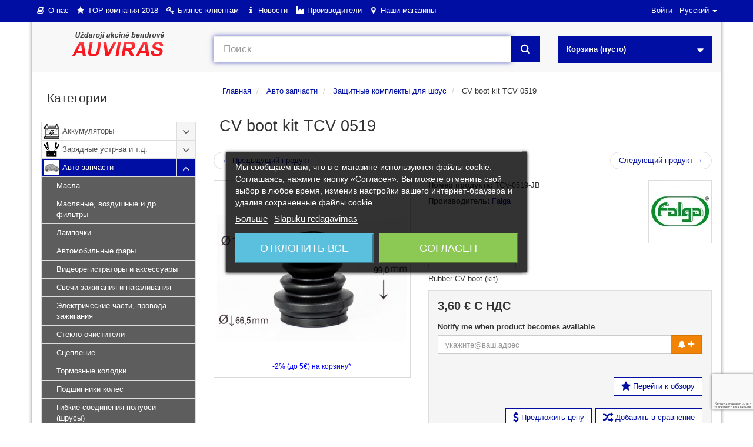

--- FILE ---
content_type: text/html; charset=utf-8
request_url: https://auviras.lt/ru/avto-zapchasti/zashitnye-komplekty-dlya-shrus/komplektas-tcv-0519
body_size: 35614
content:
<!DOCTYPE HTML>
<!--[if lt IE 7]> <html class="no-js lt-ie9 lt-ie8 lt-ie7" lang="ru-ru"><![endif]-->
<!--[if IE 7]><html class="no-js lt-ie9 lt-ie8 ie7" lang="ru-ru"><![endif]-->
<!--[if IE 8]><html class="no-js lt-ie9 ie8" lang="ru-ru"><![endif]-->
<!--[if gt IE 8]> <html class="no-js ie9" lang="ru-ru"><![endif]-->
<html lang="ru-ru">
<head>
  <meta charset="utf-8" /><script type="text/javascript">(window.NREUM||(NREUM={})).init={ajax:{deny_list:["bam.eu01.nr-data.net"]},feature_flags:["soft_nav"]};(window.NREUM||(NREUM={})).loader_config={licenseKey:"b0fe56bf47",applicationID:"1739039",browserID:"1739045"};;/*! For license information please see nr-loader-rum-1.308.0.min.js.LICENSE.txt */
(()=>{var e,t,r={163:(e,t,r)=>{"use strict";r.d(t,{j:()=>E});var n=r(384),i=r(1741);var a=r(2555);r(860).K7.genericEvents;const s="experimental.resources",o="register",c=e=>{if(!e||"string"!=typeof e)return!1;try{document.createDocumentFragment().querySelector(e)}catch{return!1}return!0};var d=r(2614),u=r(944),l=r(8122);const f="[data-nr-mask]",g=e=>(0,l.a)(e,(()=>{const e={feature_flags:[],experimental:{allow_registered_children:!1,resources:!1},mask_selector:"*",block_selector:"[data-nr-block]",mask_input_options:{color:!1,date:!1,"datetime-local":!1,email:!1,month:!1,number:!1,range:!1,search:!1,tel:!1,text:!1,time:!1,url:!1,week:!1,textarea:!1,select:!1,password:!0}};return{ajax:{deny_list:void 0,block_internal:!0,enabled:!0,autoStart:!0},api:{get allow_registered_children(){return e.feature_flags.includes(o)||e.experimental.allow_registered_children},set allow_registered_children(t){e.experimental.allow_registered_children=t},duplicate_registered_data:!1},browser_consent_mode:{enabled:!1},distributed_tracing:{enabled:void 0,exclude_newrelic_header:void 0,cors_use_newrelic_header:void 0,cors_use_tracecontext_headers:void 0,allowed_origins:void 0},get feature_flags(){return e.feature_flags},set feature_flags(t){e.feature_flags=t},generic_events:{enabled:!0,autoStart:!0},harvest:{interval:30},jserrors:{enabled:!0,autoStart:!0},logging:{enabled:!0,autoStart:!0},metrics:{enabled:!0,autoStart:!0},obfuscate:void 0,page_action:{enabled:!0},page_view_event:{enabled:!0,autoStart:!0},page_view_timing:{enabled:!0,autoStart:!0},performance:{capture_marks:!1,capture_measures:!1,capture_detail:!0,resources:{get enabled(){return e.feature_flags.includes(s)||e.experimental.resources},set enabled(t){e.experimental.resources=t},asset_types:[],first_party_domains:[],ignore_newrelic:!0}},privacy:{cookies_enabled:!0},proxy:{assets:void 0,beacon:void 0},session:{expiresMs:d.wk,inactiveMs:d.BB},session_replay:{autoStart:!0,enabled:!1,preload:!1,sampling_rate:10,error_sampling_rate:100,collect_fonts:!1,inline_images:!1,fix_stylesheets:!0,mask_all_inputs:!0,get mask_text_selector(){return e.mask_selector},set mask_text_selector(t){c(t)?e.mask_selector="".concat(t,",").concat(f):""===t||null===t?e.mask_selector=f:(0,u.R)(5,t)},get block_class(){return"nr-block"},get ignore_class(){return"nr-ignore"},get mask_text_class(){return"nr-mask"},get block_selector(){return e.block_selector},set block_selector(t){c(t)?e.block_selector+=",".concat(t):""!==t&&(0,u.R)(6,t)},get mask_input_options(){return e.mask_input_options},set mask_input_options(t){t&&"object"==typeof t?e.mask_input_options={...t,password:!0}:(0,u.R)(7,t)}},session_trace:{enabled:!0,autoStart:!0},soft_navigations:{enabled:!0,autoStart:!0},spa:{enabled:!0,autoStart:!0},ssl:void 0,user_actions:{enabled:!0,elementAttributes:["id","className","tagName","type"]}}})());var p=r(6154),m=r(9324);let h=0;const v={buildEnv:m.F3,distMethod:m.Xs,version:m.xv,originTime:p.WN},b={consented:!1},y={appMetadata:{},get consented(){return this.session?.state?.consent||b.consented},set consented(e){b.consented=e},customTransaction:void 0,denyList:void 0,disabled:!1,harvester:void 0,isolatedBacklog:!1,isRecording:!1,loaderType:void 0,maxBytes:3e4,obfuscator:void 0,onerror:void 0,ptid:void 0,releaseIds:{},session:void 0,timeKeeper:void 0,registeredEntities:[],jsAttributesMetadata:{bytes:0},get harvestCount(){return++h}},_=e=>{const t=(0,l.a)(e,y),r=Object.keys(v).reduce((e,t)=>(e[t]={value:v[t],writable:!1,configurable:!0,enumerable:!0},e),{});return Object.defineProperties(t,r)};var w=r(5701);const x=e=>{const t=e.startsWith("http");e+="/",r.p=t?e:"https://"+e};var R=r(7836),k=r(3241);const A={accountID:void 0,trustKey:void 0,agentID:void 0,licenseKey:void 0,applicationID:void 0,xpid:void 0},S=e=>(0,l.a)(e,A),T=new Set;function E(e,t={},r,s){let{init:o,info:c,loader_config:d,runtime:u={},exposed:l=!0}=t;if(!c){const e=(0,n.pV)();o=e.init,c=e.info,d=e.loader_config}e.init=g(o||{}),e.loader_config=S(d||{}),c.jsAttributes??={},p.bv&&(c.jsAttributes.isWorker=!0),e.info=(0,a.D)(c);const f=e.init,m=[c.beacon,c.errorBeacon];T.has(e.agentIdentifier)||(f.proxy.assets&&(x(f.proxy.assets),m.push(f.proxy.assets)),f.proxy.beacon&&m.push(f.proxy.beacon),e.beacons=[...m],function(e){const t=(0,n.pV)();Object.getOwnPropertyNames(i.W.prototype).forEach(r=>{const n=i.W.prototype[r];if("function"!=typeof n||"constructor"===n)return;let a=t[r];e[r]&&!1!==e.exposed&&"micro-agent"!==e.runtime?.loaderType&&(t[r]=(...t)=>{const n=e[r](...t);return a?a(...t):n})})}(e),(0,n.US)("activatedFeatures",w.B)),u.denyList=[...f.ajax.deny_list||[],...f.ajax.block_internal?m:[]],u.ptid=e.agentIdentifier,u.loaderType=r,e.runtime=_(u),T.has(e.agentIdentifier)||(e.ee=R.ee.get(e.agentIdentifier),e.exposed=l,(0,k.W)({agentIdentifier:e.agentIdentifier,drained:!!w.B?.[e.agentIdentifier],type:"lifecycle",name:"initialize",feature:void 0,data:e.config})),T.add(e.agentIdentifier)}},384:(e,t,r)=>{"use strict";r.d(t,{NT:()=>s,US:()=>u,Zm:()=>o,bQ:()=>d,dV:()=>c,pV:()=>l});var n=r(6154),i=r(1863),a=r(1910);const s={beacon:"bam.nr-data.net",errorBeacon:"bam.nr-data.net"};function o(){return n.gm.NREUM||(n.gm.NREUM={}),void 0===n.gm.newrelic&&(n.gm.newrelic=n.gm.NREUM),n.gm.NREUM}function c(){let e=o();return e.o||(e.o={ST:n.gm.setTimeout,SI:n.gm.setImmediate||n.gm.setInterval,CT:n.gm.clearTimeout,XHR:n.gm.XMLHttpRequest,REQ:n.gm.Request,EV:n.gm.Event,PR:n.gm.Promise,MO:n.gm.MutationObserver,FETCH:n.gm.fetch,WS:n.gm.WebSocket},(0,a.i)(...Object.values(e.o))),e}function d(e,t){let r=o();r.initializedAgents??={},t.initializedAt={ms:(0,i.t)(),date:new Date},r.initializedAgents[e]=t}function u(e,t){o()[e]=t}function l(){return function(){let e=o();const t=e.info||{};e.info={beacon:s.beacon,errorBeacon:s.errorBeacon,...t}}(),function(){let e=o();const t=e.init||{};e.init={...t}}(),c(),function(){let e=o();const t=e.loader_config||{};e.loader_config={...t}}(),o()}},782:(e,t,r)=>{"use strict";r.d(t,{T:()=>n});const n=r(860).K7.pageViewTiming},860:(e,t,r)=>{"use strict";r.d(t,{$J:()=>u,K7:()=>c,P3:()=>d,XX:()=>i,Yy:()=>o,df:()=>a,qY:()=>n,v4:()=>s});const n="events",i="jserrors",a="browser/blobs",s="rum",o="browser/logs",c={ajax:"ajax",genericEvents:"generic_events",jserrors:i,logging:"logging",metrics:"metrics",pageAction:"page_action",pageViewEvent:"page_view_event",pageViewTiming:"page_view_timing",sessionReplay:"session_replay",sessionTrace:"session_trace",softNav:"soft_navigations",spa:"spa"},d={[c.pageViewEvent]:1,[c.pageViewTiming]:2,[c.metrics]:3,[c.jserrors]:4,[c.spa]:5,[c.ajax]:6,[c.sessionTrace]:7,[c.softNav]:8,[c.sessionReplay]:9,[c.logging]:10,[c.genericEvents]:11},u={[c.pageViewEvent]:s,[c.pageViewTiming]:n,[c.ajax]:n,[c.spa]:n,[c.softNav]:n,[c.metrics]:i,[c.jserrors]:i,[c.sessionTrace]:a,[c.sessionReplay]:a,[c.logging]:o,[c.genericEvents]:"ins"}},944:(e,t,r)=>{"use strict";r.d(t,{R:()=>i});var n=r(3241);function i(e,t){"function"==typeof console.debug&&(console.debug("New Relic Warning: https://github.com/newrelic/newrelic-browser-agent/blob/main/docs/warning-codes.md#".concat(e),t),(0,n.W)({agentIdentifier:null,drained:null,type:"data",name:"warn",feature:"warn",data:{code:e,secondary:t}}))}},1687:(e,t,r)=>{"use strict";r.d(t,{Ak:()=>d,Ze:()=>f,x3:()=>u});var n=r(3241),i=r(7836),a=r(3606),s=r(860),o=r(2646);const c={};function d(e,t){const r={staged:!1,priority:s.P3[t]||0};l(e),c[e].get(t)||c[e].set(t,r)}function u(e,t){e&&c[e]&&(c[e].get(t)&&c[e].delete(t),p(e,t,!1),c[e].size&&g(e))}function l(e){if(!e)throw new Error("agentIdentifier required");c[e]||(c[e]=new Map)}function f(e="",t="feature",r=!1){if(l(e),!e||!c[e].get(t)||r)return p(e,t);c[e].get(t).staged=!0,g(e)}function g(e){const t=Array.from(c[e]);t.every(([e,t])=>t.staged)&&(t.sort((e,t)=>e[1].priority-t[1].priority),t.forEach(([t])=>{c[e].delete(t),p(e,t)}))}function p(e,t,r=!0){const s=e?i.ee.get(e):i.ee,c=a.i.handlers;if(!s.aborted&&s.backlog&&c){if((0,n.W)({agentIdentifier:e,type:"lifecycle",name:"drain",feature:t}),r){const e=s.backlog[t],r=c[t];if(r){for(let t=0;e&&t<e.length;++t)m(e[t],r);Object.entries(r).forEach(([e,t])=>{Object.values(t||{}).forEach(t=>{t[0]?.on&&t[0]?.context()instanceof o.y&&t[0].on(e,t[1])})})}}s.isolatedBacklog||delete c[t],s.backlog[t]=null,s.emit("drain-"+t,[])}}function m(e,t){var r=e[1];Object.values(t[r]||{}).forEach(t=>{var r=e[0];if(t[0]===r){var n=t[1],i=e[3],a=e[2];n.apply(i,a)}})}},1738:(e,t,r)=>{"use strict";r.d(t,{U:()=>g,Y:()=>f});var n=r(3241),i=r(9908),a=r(1863),s=r(944),o=r(5701),c=r(3969),d=r(8362),u=r(860),l=r(4261);function f(e,t,r,a){const f=a||r;!f||f[e]&&f[e]!==d.d.prototype[e]||(f[e]=function(){(0,i.p)(c.xV,["API/"+e+"/called"],void 0,u.K7.metrics,r.ee),(0,n.W)({agentIdentifier:r.agentIdentifier,drained:!!o.B?.[r.agentIdentifier],type:"data",name:"api",feature:l.Pl+e,data:{}});try{return t.apply(this,arguments)}catch(e){(0,s.R)(23,e)}})}function g(e,t,r,n,s){const o=e.info;null===r?delete o.jsAttributes[t]:o.jsAttributes[t]=r,(s||null===r)&&(0,i.p)(l.Pl+n,[(0,a.t)(),t,r],void 0,"session",e.ee)}},1741:(e,t,r)=>{"use strict";r.d(t,{W:()=>a});var n=r(944),i=r(4261);class a{#e(e,...t){if(this[e]!==a.prototype[e])return this[e](...t);(0,n.R)(35,e)}addPageAction(e,t){return this.#e(i.hG,e,t)}register(e){return this.#e(i.eY,e)}recordCustomEvent(e,t){return this.#e(i.fF,e,t)}setPageViewName(e,t){return this.#e(i.Fw,e,t)}setCustomAttribute(e,t,r){return this.#e(i.cD,e,t,r)}noticeError(e,t){return this.#e(i.o5,e,t)}setUserId(e,t=!1){return this.#e(i.Dl,e,t)}setApplicationVersion(e){return this.#e(i.nb,e)}setErrorHandler(e){return this.#e(i.bt,e)}addRelease(e,t){return this.#e(i.k6,e,t)}log(e,t){return this.#e(i.$9,e,t)}start(){return this.#e(i.d3)}finished(e){return this.#e(i.BL,e)}recordReplay(){return this.#e(i.CH)}pauseReplay(){return this.#e(i.Tb)}addToTrace(e){return this.#e(i.U2,e)}setCurrentRouteName(e){return this.#e(i.PA,e)}interaction(e){return this.#e(i.dT,e)}wrapLogger(e,t,r){return this.#e(i.Wb,e,t,r)}measure(e,t){return this.#e(i.V1,e,t)}consent(e){return this.#e(i.Pv,e)}}},1863:(e,t,r)=>{"use strict";function n(){return Math.floor(performance.now())}r.d(t,{t:()=>n})},1910:(e,t,r)=>{"use strict";r.d(t,{i:()=>a});var n=r(944);const i=new Map;function a(...e){return e.every(e=>{if(i.has(e))return i.get(e);const t="function"==typeof e?e.toString():"",r=t.includes("[native code]"),a=t.includes("nrWrapper");return r||a||(0,n.R)(64,e?.name||t),i.set(e,r),r})}},2555:(e,t,r)=>{"use strict";r.d(t,{D:()=>o,f:()=>s});var n=r(384),i=r(8122);const a={beacon:n.NT.beacon,errorBeacon:n.NT.errorBeacon,licenseKey:void 0,applicationID:void 0,sa:void 0,queueTime:void 0,applicationTime:void 0,ttGuid:void 0,user:void 0,account:void 0,product:void 0,extra:void 0,jsAttributes:{},userAttributes:void 0,atts:void 0,transactionName:void 0,tNamePlain:void 0};function s(e){try{return!!e.licenseKey&&!!e.errorBeacon&&!!e.applicationID}catch(e){return!1}}const o=e=>(0,i.a)(e,a)},2614:(e,t,r)=>{"use strict";r.d(t,{BB:()=>s,H3:()=>n,g:()=>d,iL:()=>c,tS:()=>o,uh:()=>i,wk:()=>a});const n="NRBA",i="SESSION",a=144e5,s=18e5,o={STARTED:"session-started",PAUSE:"session-pause",RESET:"session-reset",RESUME:"session-resume",UPDATE:"session-update"},c={SAME_TAB:"same-tab",CROSS_TAB:"cross-tab"},d={OFF:0,FULL:1,ERROR:2}},2646:(e,t,r)=>{"use strict";r.d(t,{y:()=>n});class n{constructor(e){this.contextId=e}}},2843:(e,t,r)=>{"use strict";r.d(t,{G:()=>a,u:()=>i});var n=r(3878);function i(e,t=!1,r,i){(0,n.DD)("visibilitychange",function(){if(t)return void("hidden"===document.visibilityState&&e());e(document.visibilityState)},r,i)}function a(e,t,r){(0,n.sp)("pagehide",e,t,r)}},3241:(e,t,r)=>{"use strict";r.d(t,{W:()=>a});var n=r(6154);const i="newrelic";function a(e={}){try{n.gm.dispatchEvent(new CustomEvent(i,{detail:e}))}catch(e){}}},3606:(e,t,r)=>{"use strict";r.d(t,{i:()=>a});var n=r(9908);a.on=s;var i=a.handlers={};function a(e,t,r,a){s(a||n.d,i,e,t,r)}function s(e,t,r,i,a){a||(a="feature"),e||(e=n.d);var s=t[a]=t[a]||{};(s[r]=s[r]||[]).push([e,i])}},3878:(e,t,r)=>{"use strict";function n(e,t){return{capture:e,passive:!1,signal:t}}function i(e,t,r=!1,i){window.addEventListener(e,t,n(r,i))}function a(e,t,r=!1,i){document.addEventListener(e,t,n(r,i))}r.d(t,{DD:()=>a,jT:()=>n,sp:()=>i})},3969:(e,t,r)=>{"use strict";r.d(t,{TZ:()=>n,XG:()=>o,rs:()=>i,xV:()=>s,z_:()=>a});const n=r(860).K7.metrics,i="sm",a="cm",s="storeSupportabilityMetrics",o="storeEventMetrics"},4234:(e,t,r)=>{"use strict";r.d(t,{W:()=>a});var n=r(7836),i=r(1687);class a{constructor(e,t){this.agentIdentifier=e,this.ee=n.ee.get(e),this.featureName=t,this.blocked=!1}deregisterDrain(){(0,i.x3)(this.agentIdentifier,this.featureName)}}},4261:(e,t,r)=>{"use strict";r.d(t,{$9:()=>d,BL:()=>o,CH:()=>g,Dl:()=>_,Fw:()=>y,PA:()=>h,Pl:()=>n,Pv:()=>k,Tb:()=>l,U2:()=>a,V1:()=>R,Wb:()=>x,bt:()=>b,cD:()=>v,d3:()=>w,dT:()=>c,eY:()=>p,fF:()=>f,hG:()=>i,k6:()=>s,nb:()=>m,o5:()=>u});const n="api-",i="addPageAction",a="addToTrace",s="addRelease",o="finished",c="interaction",d="log",u="noticeError",l="pauseReplay",f="recordCustomEvent",g="recordReplay",p="register",m="setApplicationVersion",h="setCurrentRouteName",v="setCustomAttribute",b="setErrorHandler",y="setPageViewName",_="setUserId",w="start",x="wrapLogger",R="measure",k="consent"},5289:(e,t,r)=>{"use strict";r.d(t,{GG:()=>s,Qr:()=>c,sB:()=>o});var n=r(3878),i=r(6389);function a(){return"undefined"==typeof document||"complete"===document.readyState}function s(e,t){if(a())return e();const r=(0,i.J)(e),s=setInterval(()=>{a()&&(clearInterval(s),r())},500);(0,n.sp)("load",r,t)}function o(e){if(a())return e();(0,n.DD)("DOMContentLoaded",e)}function c(e){if(a())return e();(0,n.sp)("popstate",e)}},5607:(e,t,r)=>{"use strict";r.d(t,{W:()=>n});const n=(0,r(9566).bz)()},5701:(e,t,r)=>{"use strict";r.d(t,{B:()=>a,t:()=>s});var n=r(3241);const i=new Set,a={};function s(e,t){const r=t.agentIdentifier;a[r]??={},e&&"object"==typeof e&&(i.has(r)||(t.ee.emit("rumresp",[e]),a[r]=e,i.add(r),(0,n.W)({agentIdentifier:r,loaded:!0,drained:!0,type:"lifecycle",name:"load",feature:void 0,data:e})))}},6154:(e,t,r)=>{"use strict";r.d(t,{OF:()=>c,RI:()=>i,WN:()=>u,bv:()=>a,eN:()=>l,gm:()=>s,mw:()=>o,sb:()=>d});var n=r(1863);const i="undefined"!=typeof window&&!!window.document,a="undefined"!=typeof WorkerGlobalScope&&("undefined"!=typeof self&&self instanceof WorkerGlobalScope&&self.navigator instanceof WorkerNavigator||"undefined"!=typeof globalThis&&globalThis instanceof WorkerGlobalScope&&globalThis.navigator instanceof WorkerNavigator),s=i?window:"undefined"!=typeof WorkerGlobalScope&&("undefined"!=typeof self&&self instanceof WorkerGlobalScope&&self||"undefined"!=typeof globalThis&&globalThis instanceof WorkerGlobalScope&&globalThis),o=Boolean("hidden"===s?.document?.visibilityState),c=/iPad|iPhone|iPod/.test(s.navigator?.userAgent),d=c&&"undefined"==typeof SharedWorker,u=((()=>{const e=s.navigator?.userAgent?.match(/Firefox[/\s](\d+\.\d+)/);Array.isArray(e)&&e.length>=2&&e[1]})(),Date.now()-(0,n.t)()),l=()=>"undefined"!=typeof PerformanceNavigationTiming&&s?.performance?.getEntriesByType("navigation")?.[0]?.responseStart},6389:(e,t,r)=>{"use strict";function n(e,t=500,r={}){const n=r?.leading||!1;let i;return(...r)=>{n&&void 0===i&&(e.apply(this,r),i=setTimeout(()=>{i=clearTimeout(i)},t)),n||(clearTimeout(i),i=setTimeout(()=>{e.apply(this,r)},t))}}function i(e){let t=!1;return(...r)=>{t||(t=!0,e.apply(this,r))}}r.d(t,{J:()=>i,s:()=>n})},6630:(e,t,r)=>{"use strict";r.d(t,{T:()=>n});const n=r(860).K7.pageViewEvent},7699:(e,t,r)=>{"use strict";r.d(t,{It:()=>a,KC:()=>o,No:()=>i,qh:()=>s});var n=r(860);const i=16e3,a=1e6,s="SESSION_ERROR",o={[n.K7.logging]:!0,[n.K7.genericEvents]:!1,[n.K7.jserrors]:!1,[n.K7.ajax]:!1}},7836:(e,t,r)=>{"use strict";r.d(t,{P:()=>o,ee:()=>c});var n=r(384),i=r(8990),a=r(2646),s=r(5607);const o="nr@context:".concat(s.W),c=function e(t,r){var n={},s={},u={},l=!1;try{l=16===r.length&&d.initializedAgents?.[r]?.runtime.isolatedBacklog}catch(e){}var f={on:p,addEventListener:p,removeEventListener:function(e,t){var r=n[e];if(!r)return;for(var i=0;i<r.length;i++)r[i]===t&&r.splice(i,1)},emit:function(e,r,n,i,a){!1!==a&&(a=!0);if(c.aborted&&!i)return;t&&a&&t.emit(e,r,n);var o=g(n);m(e).forEach(e=>{e.apply(o,r)});var d=v()[s[e]];d&&d.push([f,e,r,o]);return o},get:h,listeners:m,context:g,buffer:function(e,t){const r=v();if(t=t||"feature",f.aborted)return;Object.entries(e||{}).forEach(([e,n])=>{s[n]=t,t in r||(r[t]=[])})},abort:function(){f._aborted=!0,Object.keys(f.backlog).forEach(e=>{delete f.backlog[e]})},isBuffering:function(e){return!!v()[s[e]]},debugId:r,backlog:l?{}:t&&"object"==typeof t.backlog?t.backlog:{},isolatedBacklog:l};return Object.defineProperty(f,"aborted",{get:()=>{let e=f._aborted||!1;return e||(t&&(e=t.aborted),e)}}),f;function g(e){return e&&e instanceof a.y?e:e?(0,i.I)(e,o,()=>new a.y(o)):new a.y(o)}function p(e,t){n[e]=m(e).concat(t)}function m(e){return n[e]||[]}function h(t){return u[t]=u[t]||e(f,t)}function v(){return f.backlog}}(void 0,"globalEE"),d=(0,n.Zm)();d.ee||(d.ee=c)},8122:(e,t,r)=>{"use strict";r.d(t,{a:()=>i});var n=r(944);function i(e,t){try{if(!e||"object"!=typeof e)return(0,n.R)(3);if(!t||"object"!=typeof t)return(0,n.R)(4);const r=Object.create(Object.getPrototypeOf(t),Object.getOwnPropertyDescriptors(t)),a=0===Object.keys(r).length?e:r;for(let s in a)if(void 0!==e[s])try{if(null===e[s]){r[s]=null;continue}Array.isArray(e[s])&&Array.isArray(t[s])?r[s]=Array.from(new Set([...e[s],...t[s]])):"object"==typeof e[s]&&"object"==typeof t[s]?r[s]=i(e[s],t[s]):r[s]=e[s]}catch(e){r[s]||(0,n.R)(1,e)}return r}catch(e){(0,n.R)(2,e)}}},8362:(e,t,r)=>{"use strict";r.d(t,{d:()=>a});var n=r(9566),i=r(1741);class a extends i.W{agentIdentifier=(0,n.LA)(16)}},8374:(e,t,r)=>{r.nc=(()=>{try{return document?.currentScript?.nonce}catch(e){}return""})()},8990:(e,t,r)=>{"use strict";r.d(t,{I:()=>i});var n=Object.prototype.hasOwnProperty;function i(e,t,r){if(n.call(e,t))return e[t];var i=r();if(Object.defineProperty&&Object.keys)try{return Object.defineProperty(e,t,{value:i,writable:!0,enumerable:!1}),i}catch(e){}return e[t]=i,i}},9324:(e,t,r)=>{"use strict";r.d(t,{F3:()=>i,Xs:()=>a,xv:()=>n});const n="1.308.0",i="PROD",a="CDN"},9566:(e,t,r)=>{"use strict";r.d(t,{LA:()=>o,bz:()=>s});var n=r(6154);const i="xxxxxxxx-xxxx-4xxx-yxxx-xxxxxxxxxxxx";function a(e,t){return e?15&e[t]:16*Math.random()|0}function s(){const e=n.gm?.crypto||n.gm?.msCrypto;let t,r=0;return e&&e.getRandomValues&&(t=e.getRandomValues(new Uint8Array(30))),i.split("").map(e=>"x"===e?a(t,r++).toString(16):"y"===e?(3&a()|8).toString(16):e).join("")}function o(e){const t=n.gm?.crypto||n.gm?.msCrypto;let r,i=0;t&&t.getRandomValues&&(r=t.getRandomValues(new Uint8Array(e)));const s=[];for(var o=0;o<e;o++)s.push(a(r,i++).toString(16));return s.join("")}},9908:(e,t,r)=>{"use strict";r.d(t,{d:()=>n,p:()=>i});var n=r(7836).ee.get("handle");function i(e,t,r,i,a){a?(a.buffer([e],i),a.emit(e,t,r)):(n.buffer([e],i),n.emit(e,t,r))}}},n={};function i(e){var t=n[e];if(void 0!==t)return t.exports;var a=n[e]={exports:{}};return r[e](a,a.exports,i),a.exports}i.m=r,i.d=(e,t)=>{for(var r in t)i.o(t,r)&&!i.o(e,r)&&Object.defineProperty(e,r,{enumerable:!0,get:t[r]})},i.f={},i.e=e=>Promise.all(Object.keys(i.f).reduce((t,r)=>(i.f[r](e,t),t),[])),i.u=e=>"nr-rum-1.308.0.min.js",i.o=(e,t)=>Object.prototype.hasOwnProperty.call(e,t),e={},t="NRBA-1.308.0.PROD:",i.l=(r,n,a,s)=>{if(e[r])e[r].push(n);else{var o,c;if(void 0!==a)for(var d=document.getElementsByTagName("script"),u=0;u<d.length;u++){var l=d[u];if(l.getAttribute("src")==r||l.getAttribute("data-webpack")==t+a){o=l;break}}if(!o){c=!0;var f={296:"sha512-+MIMDsOcckGXa1EdWHqFNv7P+JUkd5kQwCBr3KE6uCvnsBNUrdSt4a/3/L4j4TxtnaMNjHpza2/erNQbpacJQA=="};(o=document.createElement("script")).charset="utf-8",i.nc&&o.setAttribute("nonce",i.nc),o.setAttribute("data-webpack",t+a),o.src=r,0!==o.src.indexOf(window.location.origin+"/")&&(o.crossOrigin="anonymous"),f[s]&&(o.integrity=f[s])}e[r]=[n];var g=(t,n)=>{o.onerror=o.onload=null,clearTimeout(p);var i=e[r];if(delete e[r],o.parentNode&&o.parentNode.removeChild(o),i&&i.forEach(e=>e(n)),t)return t(n)},p=setTimeout(g.bind(null,void 0,{type:"timeout",target:o}),12e4);o.onerror=g.bind(null,o.onerror),o.onload=g.bind(null,o.onload),c&&document.head.appendChild(o)}},i.r=e=>{"undefined"!=typeof Symbol&&Symbol.toStringTag&&Object.defineProperty(e,Symbol.toStringTag,{value:"Module"}),Object.defineProperty(e,"__esModule",{value:!0})},i.p="https://js-agent.newrelic.com/",(()=>{var e={374:0,840:0};i.f.j=(t,r)=>{var n=i.o(e,t)?e[t]:void 0;if(0!==n)if(n)r.push(n[2]);else{var a=new Promise((r,i)=>n=e[t]=[r,i]);r.push(n[2]=a);var s=i.p+i.u(t),o=new Error;i.l(s,r=>{if(i.o(e,t)&&(0!==(n=e[t])&&(e[t]=void 0),n)){var a=r&&("load"===r.type?"missing":r.type),s=r&&r.target&&r.target.src;o.message="Loading chunk "+t+" failed: ("+a+": "+s+")",o.name="ChunkLoadError",o.type=a,o.request=s,n[1](o)}},"chunk-"+t,t)}};var t=(t,r)=>{var n,a,[s,o,c]=r,d=0;if(s.some(t=>0!==e[t])){for(n in o)i.o(o,n)&&(i.m[n]=o[n]);if(c)c(i)}for(t&&t(r);d<s.length;d++)a=s[d],i.o(e,a)&&e[a]&&e[a][0](),e[a]=0},r=self["webpackChunk:NRBA-1.308.0.PROD"]=self["webpackChunk:NRBA-1.308.0.PROD"]||[];r.forEach(t.bind(null,0)),r.push=t.bind(null,r.push.bind(r))})(),(()=>{"use strict";i(8374);var e=i(8362),t=i(860);const r=Object.values(t.K7);var n=i(163);var a=i(9908),s=i(1863),o=i(4261),c=i(1738);var d=i(1687),u=i(4234),l=i(5289),f=i(6154),g=i(944),p=i(384);const m=e=>f.RI&&!0===e?.privacy.cookies_enabled;function h(e){return!!(0,p.dV)().o.MO&&m(e)&&!0===e?.session_trace.enabled}var v=i(6389),b=i(7699);class y extends u.W{constructor(e,t){super(e.agentIdentifier,t),this.agentRef=e,this.abortHandler=void 0,this.featAggregate=void 0,this.loadedSuccessfully=void 0,this.onAggregateImported=new Promise(e=>{this.loadedSuccessfully=e}),this.deferred=Promise.resolve(),!1===e.init[this.featureName].autoStart?this.deferred=new Promise((t,r)=>{this.ee.on("manual-start-all",(0,v.J)(()=>{(0,d.Ak)(e.agentIdentifier,this.featureName),t()}))}):(0,d.Ak)(e.agentIdentifier,t)}importAggregator(e,t,r={}){if(this.featAggregate)return;const n=async()=>{let n;await this.deferred;try{if(m(e.init)){const{setupAgentSession:t}=await i.e(296).then(i.bind(i,3305));n=t(e)}}catch(e){(0,g.R)(20,e),this.ee.emit("internal-error",[e]),(0,a.p)(b.qh,[e],void 0,this.featureName,this.ee)}try{if(!this.#t(this.featureName,n,e.init))return(0,d.Ze)(this.agentIdentifier,this.featureName),void this.loadedSuccessfully(!1);const{Aggregate:i}=await t();this.featAggregate=new i(e,r),e.runtime.harvester.initializedAggregates.push(this.featAggregate),this.loadedSuccessfully(!0)}catch(e){(0,g.R)(34,e),this.abortHandler?.(),(0,d.Ze)(this.agentIdentifier,this.featureName,!0),this.loadedSuccessfully(!1),this.ee&&this.ee.abort()}};f.RI?(0,l.GG)(()=>n(),!0):n()}#t(e,r,n){if(this.blocked)return!1;switch(e){case t.K7.sessionReplay:return h(n)&&!!r;case t.K7.sessionTrace:return!!r;default:return!0}}}var _=i(6630),w=i(2614),x=i(3241);class R extends y{static featureName=_.T;constructor(e){var t;super(e,_.T),this.setupInspectionEvents(e.agentIdentifier),t=e,(0,c.Y)(o.Fw,function(e,r){"string"==typeof e&&("/"!==e.charAt(0)&&(e="/"+e),t.runtime.customTransaction=(r||"http://custom.transaction")+e,(0,a.p)(o.Pl+o.Fw,[(0,s.t)()],void 0,void 0,t.ee))},t),this.importAggregator(e,()=>i.e(296).then(i.bind(i,3943)))}setupInspectionEvents(e){const t=(t,r)=>{t&&(0,x.W)({agentIdentifier:e,timeStamp:t.timeStamp,loaded:"complete"===t.target.readyState,type:"window",name:r,data:t.target.location+""})};(0,l.sB)(e=>{t(e,"DOMContentLoaded")}),(0,l.GG)(e=>{t(e,"load")}),(0,l.Qr)(e=>{t(e,"navigate")}),this.ee.on(w.tS.UPDATE,(t,r)=>{(0,x.W)({agentIdentifier:e,type:"lifecycle",name:"session",data:r})})}}class k extends e.d{constructor(e){var t;(super(),f.gm)?(this.features={},(0,p.bQ)(this.agentIdentifier,this),this.desiredFeatures=new Set(e.features||[]),this.desiredFeatures.add(R),(0,n.j)(this,e,e.loaderType||"agent"),t=this,(0,c.Y)(o.cD,function(e,r,n=!1){if("string"==typeof e){if(["string","number","boolean"].includes(typeof r)||null===r)return(0,c.U)(t,e,r,o.cD,n);(0,g.R)(40,typeof r)}else(0,g.R)(39,typeof e)},t),function(e){(0,c.Y)(o.Dl,function(t,r=!1){if("string"!=typeof t&&null!==t)return void(0,g.R)(41,typeof t);const n=e.info.jsAttributes["enduser.id"];r&&null!=n&&n!==t?(0,a.p)(o.Pl+"setUserIdAndResetSession",[t],void 0,"session",e.ee):(0,c.U)(e,"enduser.id",t,o.Dl,!0)},e)}(this),function(e){(0,c.Y)(o.nb,function(t){if("string"==typeof t||null===t)return(0,c.U)(e,"application.version",t,o.nb,!1);(0,g.R)(42,typeof t)},e)}(this),function(e){(0,c.Y)(o.d3,function(){e.ee.emit("manual-start-all")},e)}(this),function(e){(0,c.Y)(o.Pv,function(t=!0){if("boolean"==typeof t){if((0,a.p)(o.Pl+o.Pv,[t],void 0,"session",e.ee),e.runtime.consented=t,t){const t=e.features.page_view_event;t.onAggregateImported.then(e=>{const r=t.featAggregate;e&&!r.sentRum&&r.sendRum()})}}else(0,g.R)(65,typeof t)},e)}(this),this.run()):(0,g.R)(21)}get config(){return{info:this.info,init:this.init,loader_config:this.loader_config,runtime:this.runtime}}get api(){return this}run(){try{const e=function(e){const t={};return r.forEach(r=>{t[r]=!!e[r]?.enabled}),t}(this.init),n=[...this.desiredFeatures];n.sort((e,r)=>t.P3[e.featureName]-t.P3[r.featureName]),n.forEach(r=>{if(!e[r.featureName]&&r.featureName!==t.K7.pageViewEvent)return;if(r.featureName===t.K7.spa)return void(0,g.R)(67);const n=function(e){switch(e){case t.K7.ajax:return[t.K7.jserrors];case t.K7.sessionTrace:return[t.K7.ajax,t.K7.pageViewEvent];case t.K7.sessionReplay:return[t.K7.sessionTrace];case t.K7.pageViewTiming:return[t.K7.pageViewEvent];default:return[]}}(r.featureName).filter(e=>!(e in this.features));n.length>0&&(0,g.R)(36,{targetFeature:r.featureName,missingDependencies:n}),this.features[r.featureName]=new r(this)})}catch(e){(0,g.R)(22,e);for(const e in this.features)this.features[e].abortHandler?.();const t=(0,p.Zm)();delete t.initializedAgents[this.agentIdentifier]?.features,delete this.sharedAggregator;return t.ee.get(this.agentIdentifier).abort(),!1}}}var A=i(2843),S=i(782);class T extends y{static featureName=S.T;constructor(e){super(e,S.T),f.RI&&((0,A.u)(()=>(0,a.p)("docHidden",[(0,s.t)()],void 0,S.T,this.ee),!0),(0,A.G)(()=>(0,a.p)("winPagehide",[(0,s.t)()],void 0,S.T,this.ee)),this.importAggregator(e,()=>i.e(296).then(i.bind(i,2117))))}}var E=i(3969);class I extends y{static featureName=E.TZ;constructor(e){super(e,E.TZ),f.RI&&document.addEventListener("securitypolicyviolation",e=>{(0,a.p)(E.xV,["Generic/CSPViolation/Detected"],void 0,this.featureName,this.ee)}),this.importAggregator(e,()=>i.e(296).then(i.bind(i,9623)))}}new k({features:[R,T,I],loaderType:"lite"})})()})();</script>
  <title>CV boot kit TCV 0519</title>
  <meta name="description" content="FALGA CATALOGUE
Rubber CV boot (kit)" />    <meta name="generator" content="PrestaShop" />
  <meta name="robots" content="index,follow" />
  <meta name="viewport" content="width=device-width, minimum-scale=0.25, maximum-scale=1.6, initial-scale=1.0, user-scalable=no" />
  <meta name="apple-mobile-web-app-capable" content="yes" />
  <link rel="icon" type="image/vnd.microsoft.icon" href="/img/favicon.ico?1766758471" />
  <link rel="shortcut icon" type="image/x-icon" href="/img/favicon.ico?1766758471" />
            <link rel="stylesheet" href="https://auviras.lt/themes/rgb/cache/v_6770_768704ce49c743397d5c5dc68b9bf8a1_all.css" type="text/css" media="all" />
          <link rel="stylesheet" href="https://auviras.lt/themes/rgb/cache/v_6770_d59a60dfb584209b6b1386fcdf3bcc1f_print.css" type="text/css" media="print" />
        <link rel="stylesheet" href="https://auviras.lt/themes/rgb/css/print.css" type="text/css" media="print" />
    



    
 

<script defer src="//www.paypalobjects.com/api/checkout.js"></script>
			
<script src="https://www.google.com/recaptcha/api.js?&hl=ru" ></script>


  <meta property="og:url" content="https://auviras.lt/ru/avto-zapchasti/zashitnye-komplekty-dlya-shrus/komplektas-tcv-0519" />  <meta property="og:type" content="product" />  <meta property="og:title" content="CV boot kit TCV 0519" />  <meta property="og:description" content="FALGA CATALOGUE
Rubber CV boot (kit)" />  <meta property="og:image" content="https://auviras.lt/13310001/komplektas-tcv-0519.jpg" />  <meta property="og:locale" content="ru_RU" />  <meta property="og:site_name" content="AUVIRAS" />  <meta property="og:price:amount" content="3.6" />  <meta property="og:price:currency" content="EUR" />  <!--[if IE 8]>
  
<script src="https://oss.maxcdn.com/libs/html5shiv/3.7.0/html5shiv.js"></script>
  
<script src="https://oss.maxcdn.com/libs/respond.js/1.3.0/respond.min.js"></script>
  <![endif]-->
  <meta name="verify-paysera" content="5c7f4e1b55bd80b18ba31f7c6253efa8">
</head>
<body id="product" class="product product-1331 product-komplektas-tcv-0519 category-4377 category-zashitnye-komplekty-dlya-shrus show-left-column hide-right-column lang_ru">

<div id="fb-root"></div>
<script data-defer="0">(function(d, s, id) {
    var js, fjs = d.getElementsByTagName(s)[0];
    if (d.getElementById(id)) return;
    js = d.createElement(s); js.id = id;
    js.src = "//connect.facebook.net/en_US/sdk.js#xfbml=1&version=v2.5";
    fjs.parentNode.insertBefore(js, fjs);
}(document, 'script', 'facebook-jssdk'));</script>


<script data-defer="0">
    window.___gcfg = {
        lang: '',
        parsetags: 'onload'
    };
</script>

<script data-defer="0" src="https://apis.google.com/js/platform.js" async defer></script>



<div id="react-offer-panel"></div>

<div class="modal fade" id="modal-alert" tabindex="-1" role="dialog">
  <div class="modal-dialog modal-sm" role="document">
    <div class="modal-content">
      <div class="modal-header">
        <button type="button" class="close" data-dismiss="modal">&times;</button>
        <h4 class="modal-title"></h4>
      </div>
      <div class="modal-body"></div>
    </div>
  </div>
</div>

<div id="page" class="container">
  
  <nav id="top-nav" class="navbar navbar-inverse navbar-fixed-top">
    <div class="container">
      <div class="navbar-header">
        <button type="button" class="navbar-toggle collapsed" data-toggle="collapse" data-target="#gitana-navbar-collapse-1" aria-expanded="false" title="Переключить меню">
          <span class="icon-bar"></span>
          <span class="icon-bar"></span>
          <span class="icon-bar"></span>
        </button>
        <a class="navbar-brand hidden-lg" href="/">Auviras.lt</a>
      </div>
      <div class="collapse navbar-collapse" id="gitana-navbar-collapse-1">
        <ul class="nav navbar-nav navbar-left">
                                  <li id="gbm-link-1">
                <a href="https://auviras.lt/ru/o-nas" title="О нас">
                    <span><i class="icon icon-fw icon-book"></i> О нас</span>
                </a>
            </li>
                    <li id="gbm-link-17">
                <a href="https://auviras.lt/ru/top-2018" title="TOP компания 2018">
                    <span><i class="icon icon-fw icon-star"></i> TOP компания 2018</span>
                </a>
            </li>
                    <li id="gbm-link-16">
                <a href="https://auviras.lt/ru/biznes-klientam" title="Бизнес клиентам">
                    <span><i class="icon icon-fw icon-key"></i> Бизнес клиентам</span>
                </a>
            </li>
                    <li id="gbm-link-14">
                <a href="https://auviras.lt/ru/dostavka-tovarov-v-litve-latvii-polshe-estonii-finlandii" title="Новости">
                    <span><i class="icon icon-fw icon-info"></i> Новости</span>
                </a>
            </li>
                    <li id="gbm-link-13">
                <a href="https://auviras.lt/ru/proizvoditeli" title="Производители">
                    <span><i class="icon icon-fw icon-industry"></i> Производители</span>
                </a>
            </li>
                    <li id="gbm-link-7">
                <a href="https://auviras.lt/ru/kontakti" title="Наши магазины">
                    <span><i class="icon icon-fw icon-map-marker"></i> Наши магазины</span>
                </a>
            </li>
            
        </ul>
        <ul class="nav navbar-nav navbar-right">
          
          <li>
      <a class="login" href="https://auviras.lt/ru/moja-ucetnaja-zapis" rel="nofollow" title="Войти в учетную запись">
      Войти
    </a>
  </li>
<!-- Block languages module -->
    <li class="dropdown">

                                                                            <a href="#" class="dropdown-toggle" data-toggle="dropdown" role="button" aria-haspopup="true" aria-expanded="false">
                    <span>Русский <span class="caret"></span></span>
                </a>
                
        <ul class="dropdown-menu">
                            <li >
                                                                <a href="https://auviras.lt/lt/automobiliu-dalys/lanksciu-pusasio-sarnyru-apsaugos/komplektas-tcv-0519" title="Lietuvių (Lithuanian)" rel="alternate" hreflang="lt">
                                            <span>Lietuvių</span>
                    </a>
                </li>
                            <li >
                                                                <a href="https://auviras.lt/en/automotive-parts/cv-joints-boot-kits/cv-boot-kit-tcv-0519" title="English" rel="alternate" hreflang="en">
                                            <span>English</span>
                    </a>
                </li>
                            <li class="active">
                                                                <a href="https://auviras.lt/ru/avto-zapchasti/zashitnye-komplekty-dlya-shrus/komplektas-tcv-0519" title="Русский (Russian)" rel="alternate" hreflang="ru">
                                            <span>Русский</span>
                    </a>
                </li>
                    </ul>
    </li>

<!-- /Block languages module -->


        </ul>
      </div>
    </div>
  </nav>

  <header id="page-header">
    <div id="top-hook-container" class="row">
      <div class="col-sm-3">
        <div id="header_logo" itemscope itemtype="http://schema.org/Organization">
          <meta itemprop="legalName" content="UAB &quot;AVR&quot;">
          <a itemprop="url" href="https://auviras.lt/" title="AUVIRAS">
            <img itemprop="logo" class="logo img-responsive center-block" src="https://auviras.lt/img/devtest-logo-1528447051.jpg" alt="AUVIRAS" width="172" height="48"/>
          </a>
        </div>
      </div>
      <div class="col-sm-5 col-md-6">
        <div id="search_block_top">
          <form id="searchbox" method="get" action="//auviras.lt/ru/poisk">
            <input type="hidden" name="controller" value="search" />
            <input type="hidden" name="orderby" value="position" />
            <input type="hidden" name="orderway" value="desc" />
            <div class="input-group input-group-lg">
              <input class="form-control" type="search" id="search_query_top" name="search_query" placeholder="Поиск" required autofocus>
                <span class="input-group-btn">
                  <button class="btn btn-primary" type="submit" name="submit_search" title="Поиск"><i class="icon icon-search"></i></button>
                </span>
            </div>
          </form>
        </div>
      </div>
      <!-- MODULE Block cart -->
<div class="col-sm-4 col-md-3" xmlns="http://www.w3.org/1999/html">
    <div class="shopping_cart">
    <a class="cart-summary" href="https://auviras.lt/ru/zakaz" title="Просмотр корзины" rel="nofollow">
      <span class="cart-label">Корзина</span>
            <span class="cart-qty-text">
                <span class="ajax_cart_quantity" style="display: none;"">0 </span>
                  <span class="qty-one" style="display: none;">prekė</span>
      <span class="qty-2plus" style="display: none;">товары</span>
      <span class="qty-teen" style="display: none;">товар</span>
      <span class="qty-tens" style="display: none;">товар</span>
      </span>

            <span class="ajax_cart_total unvisible">
							</span>

      <span class="ajax_cart_no_product">(пусто)</span>
          </a>
          <div class="cart_block">
        <!-- block list of products -->
        <div class="cart_block_list">
                    <p class="cart_block_no_products">
            Нет товаров
          </p>
                              <div class="cart-prices">
            <table>

              
                
                
								
							
                
                
                
								
                  
                
                  
                
							
                
              

              
                              <tr class="taxes-summary">
                  <td>
                    <span>НДС</span>
                  </td>
                  <td>
                    <span class="price cart_block_tax_cost ajax_cart_tax_cost">0,00 €</span>
                  </td>
                </tr>
              
              <tr class="total-summary">
                <td>
                  <span>Итого, к оплате:</span>
                </td>
                <td>
                  <span class="price cart_block_total ajax_block_cart_total">0,00 €</span>
                </td>
              </tr>

                              <tr class="tax-label-summary">
                  <td colspan="2">
                                          Цены указаны с учетом НДС
                                      </td>
                </tr>
                          </table>
          </div>

          <div class="cart-buttons">
            <a id="button_order_cart" class="btn btn-primary" href="https://auviras.lt/ru/zakaz" title="Оформить заказ" rel="nofollow">
              <span>Оформить заказ <i class="icon icon-angle-right"></i></span>
            </a>
          </div>
        </div>
      </div><!-- .cart_block -->
      </div>
  </div>

  
  
  
  
  <div id="layer_cart">
    <div class="clearfix">
      <div class="layer_cart_product col-xs-12 col-md-6">
        <button type="button" class="close cross" title="Закрыть окно">&times;</button>
        <h3 class="text-success title">
          <i class="icon icon-check"></i> Товар добавлен в корзину
        </h3>
        <div class="row">
          <div class="col-sm-5">
            <div class="thumbnail layer_cart_img"></div>
          </div>
          <div class="col-sm-7">
            <h5 id="layer_cart_product_title" class="product-title"></h5>
            <span id="layer_cart_product_attributes"></span>
            <p>
              <strong>Количество:</strong>
              <span id="layer_cart_product_quantity"></span>
            </p>
            <p>
              <strong>Всего:</strong>
              <span id="layer_cart_product_price"></span>
            </p>
          </div>
        </div>
      </div>

      <div class="layer_cart_cart col-xs-12 col-md-6">
        <h3 class="title">
          
          <span class="ajax_cart_product_txt_s  unvisible">
						Товаров в корзине: <span class="ajax_cart_quantity">0</span>.
					</span>
          
          <span class="ajax_cart_product_txt ">
						Сейчас в корзине 1 товар.
					</span>
        </h3>

        <p>
          <strong>
            Всего товаров:
                                          (вкл. НДС)
                                    </strong>
					<span class="ajax_block_products_total">
											</span>
        </p>

                <p>
          <strong class=" unvisible">
            Общая стоимость доставки:&nbsp;(вкл. НДС)          </strong>
					<span class="ajax_cart_shipping_cost unvisible">
						              Определить            					</span>
        </p>
                  <p>
            <strong>Налог:</strong>
            <span class="price cart_block_tax_cost ajax_cart_tax_cost">0,00 €</span>
          </p>
                <p>
          <strong>
            Всего:
                                          (вкл. НДС)
                                    </strong>
					<span class="ajax_block_cart_total">
											</span>
        </p>
        <div class="button-container">
          <nav>
            <ul class="pager">
              <li class="previous"><a href="#" class="continue">&laquo; Продолжить покупки</a></li>
              <li class="next">
                <a href="https://auviras.lt/ru/zakaz" title="Оформить заказ" rel="nofollow">
                  <i class="icon icon-shopping-cart"></i> Оформить заказ
                </a>
              </li>
            </ul>
          </nav>
        </div>
      </div>
    </div>
    <div class="crossseling"></div>
  </div> <!-- #layer_cart -->
  <div class="layer_cart_overlay"></div>

<!-- /MODULE Block cart -->
    </div>
  </header>
  <div id="columns">
    <div class="row">
              <aside id="left_column" class="col-xs-12 col-md-3">
                    <section id="product-comparison-block" class="block"style="display: none;">
            <h3 class="title_block">Сравнение продуктов</h3>
            
  <form method="post" action="https://auviras.lt/ru/sravnenije-tovarov">
    <button type="submit" class="btn btn-primary bt_compare disabled">
      <span>Сравнить (<span class="total-compare-val">0</span>) &raquo;</span>
    </button>
    <input type="hidden" name="compare_product_count" class="compare_product_count" value="0" />
    <input type="hidden" name="compare_product_list" class="compare_product_list" value="" />
  </form>

      
    
    
    
  

          </section>
                      <section id="blockcategories" class="blockcategories block">
    <h3 class="title_block">
      Категории
      <button id="btn-category-collapse" class="visible-xs visible-sm pull-right" data-toggle="collapse" data-target="#category-menu" aria-expanded="false" title="Переключить меню категорий">
        <i class="icon icon-bars"></i>
      </button>
    </h3>
    <div id="category-menu" class="list-group collapse in" aria-expanded="true">
                  <div class="list-group-item-wrapper">
    <a href="https://auviras.lt/ru/akkumulyatory/" class="list-group-item ilvl-1">
      
            <img class="category_icon" src="/img/c_icon/4345.png" alt="Аккумуляторы">
            <img class="category_icon_hover hidden" src="/img/c_icon_h/4345.png" alt="Аккумуляторы">
        <span>Аккумуляторы</span>
    </a>
    <a class="btn-toggle collapsed ilvl-1" href="#akkumulyatory-4345" data-toggle="collapse" title="Развернуть / свернуть">
      <i class="icon icon-angle-up"></i>
    </a>
  </div>
  <div  class="list-group collapse" style="height: 0px;" id="akkumulyatory-4345">
            <a class="list-group-item ilvl-2" href="https://auviras.lt/ru/akkumulyatory/avtomobilnye-akkumulyatory/">
      <span>Автомобильные аккумуляторы</span>
  </a>

            <a class="list-group-item ilvl-2" href="https://auviras.lt/ru/akkumulyatory/akkumulyatory-agm-start-stop/">
      <span>Аккумуляторы AGM (Start-Stop)</span>
  </a>

            <a class="list-group-item ilvl-2" href="https://auviras.lt/ru/akkumulyatory/batarei-litij-ionnye-lifepo4-starternye-i-dvojnogo-naznacheniya/">
      <span>Батареи литий-ионные (LiFePo4) стартерные и двойного назначения.</span>
  </a>

            <a class="list-group-item ilvl-2" href="https://auviras.lt/ru/akkumulyatory/akkumulyatory-optima-deta-exide-i-drugie-agmspiral/">
      <span>Аккумуляторы OPTIMA, DETA, EXIDE и другие AGM/SPIRAL</span>
  </a>

            <a class="list-group-item ilvl-2" href="https://auviras.lt/ru/akkumulyatory/akkumulyatory-oldtimer-vintage-dlya-retro-avtomobilej/">
      <span>Аккумуляторы OLDTIMER (VINTAGE) для RETRO автомобилей</span>
  </a>

            <a class="list-group-item ilvl-2" href="https://auviras.lt/ru/akkumulyatory/akkumulyatory-odyssey/">
      <span>Аккумуляторы ODYSSEY</span>
  </a>

            <a class="list-group-item ilvl-2" href="https://auviras.lt/ru/akkumulyatory/akkumulyatory-dlya-motociklov/">
      <span>Аккумуляторы для мотоциклов</span>
  </a>

            <a class="list-group-item ilvl-2" href="https://auviras.lt/ru/akkumulyatory/akkumulyatory-sla-mf-dlya-motociklov/">
      <span>Аккумуляторы SLA (MF) для мотоциклов</span>
  </a>

            <a class="list-group-item ilvl-2" href="https://auviras.lt/ru/akkumulyatory/akkumulyatory-gel-dlya-motociklov/">
      <span>Аккумуляторы ГЕЛЬ для мотоциклов</span>
  </a>

            <a class="list-group-item ilvl-2" href="https://auviras.lt/ru/akkumulyatory/akkumulyatory-li-ion-dlya-motociklov/">
      <span>Аккумуляторы Li-Ion для мотоциклов</span>
  </a>

            <a class="list-group-item ilvl-2" href="https://auviras.lt/ru/akkumulyatory/akkumulyatory-dlya-gazonokosilok/">
      <span>Аккумуляторы для газонокосилок</span>
  </a>

            <a class="list-group-item ilvl-2" href="https://auviras.lt/ru/akkumulyatory/akkumulyatory-glubokogo-razryada-vse/">
      <span>Аккумуляторы глубокого разряда (все)</span>
  </a>

            <a class="list-group-item ilvl-2" href="https://auviras.lt/ru/akkumulyatory/akkumulyatornye-dlya-podemnykh-platform/">
      <span>Аккумуляторные для подъемных платформ</span>
  </a>

            <a class="list-group-item ilvl-2" href="https://auviras.lt/ru/akkumulyatory/batarei-dlya-mashin-chistki-polov/">
      <span>Батареи для машин чистки полов</span>
  </a>

            <a class="list-group-item ilvl-2" href="https://auviras.lt/ru/akkumulyatory/akkumulyatornye-batarei-dlya-golfa/">
      <span>Аккумуляторные батареи для гольфа</span>
  </a>

            <a class="list-group-item ilvl-2" href="https://auviras.lt/ru/akkumulyatory/akkumulyatory-marinerv-glubologo-razryada/">
      <span>Аккумуляторы Мarine/RV глуболого разряда</span>
  </a>

            <a class="list-group-item ilvl-2" href="https://auviras.lt/ru/akkumulyatory/batarei-dlya-solar-sistem/">
      <span>Батареи для SOLAR систем</span>
  </a>

            <a class="list-group-item ilvl-2" href="https://auviras.lt/ru/akkumulyatory/akkumulyatornye-batarei-gel-gelevye/">
      <span>Аккумуляторные батареи GEL (гелевые)</span>
  </a>

            <a class="list-group-item ilvl-2" href="https://auviras.lt/ru/akkumulyatory/akkumulyatory-vrla-agm-gel/">
      <span>Аккумуляторы VRLA (AGM, GEL)</span>
  </a>

            <a class="list-group-item ilvl-2" href="https://auviras.lt/ru/akkumulyatory/akkumulyatory-lithium-ion-lifepo4-dc/">
      <span>Аккумуляторы Lithium Ion (LiFePo4) DC</span>
  </a>

            <a class="list-group-item ilvl-2" href="https://auviras.lt/ru/akkumulyatory/akkumulyatory-lithium-ion-dc/">
      <span>Аккумуляторы Lithium Ion DC</span>
  </a>

            <a class="list-group-item ilvl-2" href="https://auviras.lt/ru/akkumulyatory/akkumulyatory-opzv-gel/">
      <span>Аккумуляторы OPzV GEL</span>
  </a>

            <a class="list-group-item ilvl-2" href="https://auviras.lt/ru/akkumulyatory/akkumulyatory-promyshlennye/">
      <span>Аккумуляторы промышленные</span>
  </a>

            <a class="list-group-item ilvl-2" href="https://auviras.lt/ru/akkumulyatory/bytovye-batareiki-i-td/">
      <span>Бытовые батареики и тд...</span>
  </a>

      </div>

                  <div class="list-group-item-wrapper">
    <a href="https://auviras.lt/ru/zaryadnye-ustr-va-i-t-d/" class="list-group-item ilvl-1">
      
            <img class="category_icon" src="/img/c_icon/4346.png" alt="Зарядные устр-ва и т.д.">
            <img class="category_icon_hover hidden" src="/img/c_icon_h/4346.png" alt="Зарядные устр-ва и т.д.">
        <span>Зарядные устр-ва и т.д.</span>
    </a>
    <a class="btn-toggle collapsed ilvl-1" href="#zaryadnye-ustr-va-i-t-d-4346" data-toggle="collapse" title="Развернуть / свернуть">
      <i class="icon icon-angle-up"></i>
    </a>
  </div>
  <div  class="list-group collapse" style="height: 0px;" id="zaryadnye-ustr-va-i-t-d-4346">
            <a class="list-group-item ilvl-2" href="https://auviras.lt/ru/zaryadnye-ustr-va-i-t-d/zaryadnye-ustr-va-i-td/">
      <span>Зарядные устр-ва и т.д.</span>
  </a>

            <a class="list-group-item ilvl-2" href="https://auviras.lt/ru/zaryadnye-ustr-va-i-t-d/testery-dlya-akkumulyatornyh-batarej/">
      <span>Тестеры для аккумуляторных батарей</span>
  </a>

            <a class="list-group-item ilvl-2" href="https://auviras.lt/ru/zaryadnye-ustr-va-i-t-d/bustery-booster-s-i-td/">
      <span>Бустеры (booster&#039;s) и т.д.</span>
  </a>

            <a class="list-group-item ilvl-2" href="https://auviras.lt/ru/zaryadnye-ustr-va-i-t-d/preobrazovateli-napryazheniya/">
      <span>Преобразователи напряжения</span>
  </a>

            <a class="list-group-item ilvl-2" href="https://auviras.lt/ru/zaryadnye-ustr-va-i-t-d/vneshnie-istochniki-pitaniya-powerbank-s/">
      <span>Внешние источники питания (Powerbank&#039;s)</span>
  </a>

            <a class="list-group-item ilvl-2" href="https://auviras.lt/ru/zaryadnye-ustr-va-i-t-d/provoda-zapuska-klemy-aksessuary/">
      <span>Провода запуска, клемы, аксессуары</span>
  </a>

            <a class="list-group-item ilvl-2" href="https://auviras.lt/ru/zaryadnye-ustr-va-i-t-d/razemy-i-drugie-aksessuary-dlya-tyagovykh-batarej/">
      <span>Разъемы и другие аксессуары для тяговых батарей</span>
  </a>

      </div>

                  <div class="list-group-item-wrapper active">
    <a href="https://auviras.lt/ru/avto-zapchasti/" class="list-group-item ilvl-1">
      
            <img class="category_icon" src="/img/c_icon/4353.png" alt="Авто запчасти">
            <img class="category_icon_hover hidden" src="/img/c_icon_h/4353.png" alt="Авто запчасти">
        <span>Авто запчасти</span>
    </a>
    <a class="btn-toggle ilvl-1" href="#avto-zapchasti-4353" data-toggle="collapse" title="Развернуть / свернуть">
      <i class="icon icon-angle-up"></i>
    </a>
  </div>
  <div  class="list-group collapse in" style="height: auto;" id="avto-zapchasti-4353">
            <a class="list-group-item ilvl-2" href="https://auviras.lt/ru/avto-zapchasti/masla/">
      <span>Масла</span>
  </a>

            <a class="list-group-item ilvl-2" href="https://auviras.lt/ru/avto-zapchasti/maslyanye-vozdushnye-i-dr-filtry/">
      <span>Масляные, воздушные и др. фильтры</span>
  </a>

            <a class="list-group-item ilvl-2" href="https://auviras.lt/ru/avto-zapchasti/lampochki/">
      <span>Лампочки</span>
  </a>

            <a class="list-group-item ilvl-2" href="https://auviras.lt/ru/avto-zapchasti/avtomobilnye-fary/">
      <span>Автомобильные фары</span>
  </a>

            <a class="list-group-item ilvl-2" href="https://auviras.lt/ru/avto-zapchasti/videoregistratory-i-aksessuary/">
      <span>Видеорегистраторы и аксессуары</span>
  </a>

            <a class="list-group-item ilvl-2" href="https://auviras.lt/ru/avto-zapchasti/cvechi-zazhiganiya-i-nakalivaniya/">
      <span>Cвечи зажигания и накаливания</span>
  </a>

            <a class="list-group-item ilvl-2" href="https://auviras.lt/ru/avto-zapchasti/elektricheskie-chasti-provoda-zazhiganiya/">
      <span>Электрические части, провода зажигания</span>
  </a>

            <a class="list-group-item ilvl-2" href="https://auviras.lt/ru/avto-zapchasti/steklo-ochistiteli/">
      <span>Стекло очистители</span>
  </a>

            <a class="list-group-item ilvl-2" href="https://auviras.lt/ru/avto-zapchasti/sceplenie/">
      <span>Сцепление</span>
  </a>

            <a class="list-group-item ilvl-2" href="https://auviras.lt/ru/avto-zapchasti/tormoznye-kolodki/">
      <span>Тормозные колодки</span>
  </a>

            <a class="list-group-item ilvl-2" href="https://auviras.lt/ru/avto-zapchasti/podshipniki-koles/">
      <span>Подшипники колес</span>
  </a>

            <a class="list-group-item ilvl-2" href="https://auviras.lt/ru/avto-zapchasti/gibkie-soedineniya-poluosi-shrusy/">
      <span>Гибкие соединения полуоси (шрусы)</span>
  </a>

            <a class="list-group-item ilvl-2 active current" href="https://auviras.lt/ru/avto-zapchasti/zashitnye-komplekty-dlya-shrus/">
      <span>Защитные комплекты для шрус</span>
  </a>

            <a class="list-group-item ilvl-2" href="https://auviras.lt/ru/avto-zapchasti/ekspluatacionnye-zhidkosti/">
      <span>Эксплуатационные жидкости</span>
  </a>

            <a class="list-group-item ilvl-2" href="https://auviras.lt/ru/avto-zapchasti/sredstva-po-uhodu-aksessuary/">
      <span>Средства по уходу, аксессуары</span>
  </a>

      </div>

                  <div class="list-group-item-wrapper">
    <a href="https://auviras.lt/ru/dlya-motociklov/" class="list-group-item ilvl-1">
      
            <img class="category_icon" src="/img/c_icon/4354.png" alt="Для мотоциклов">
            <img class="category_icon_hover hidden" src="/img/c_icon_h/4354.png" alt="Для мотоциклов">
        <span>Для мотоциклов</span>
    </a>
    <a class="btn-toggle collapsed ilvl-1" href="#dlya-motociklov-4354" data-toggle="collapse" title="Развернуть / свернуть">
      <i class="icon icon-angle-up"></i>
    </a>
  </div>
  <div  class="list-group collapse" style="height: 0px;" id="dlya-motociklov-4354">
            <a class="list-group-item ilvl-2" href="https://auviras.lt/ru/dlya-motociklov/akkumulyatory-dlya-motociklov/">
      <span>Аккумуляторы для мотоциклов</span>
  </a>

            <a class="list-group-item ilvl-2" href="https://auviras.lt/ru/dlya-motociklov/akkumulyatory-sla-mf-dlya-motociklov/">
      <span>Аккумуляторы SLA (MF) для мотоциклов</span>
  </a>

            <a class="list-group-item ilvl-2" href="https://auviras.lt/ru/dlya-motociklov/akkumulyatory-gel-dlya-motociklov/">
      <span>Аккумуляторы ГЕЛЬ для мотоциклов</span>
  </a>

            <a class="list-group-item ilvl-2" href="https://auviras.lt/ru/dlya-motociklov/akkumulyatorydlya-lihium-ion-dlya-motociklov/">
      <span>Аккумуляторыдля Lihium-Ion для мотоциклов</span>
  </a>

            <a class="list-group-item ilvl-2" href="https://auviras.lt/ru/dlya-motociklov/zaryadnye-ustr-va-i-td/">
      <span>Зарядные устр-ва и т.д.</span>
  </a>

            <a class="list-group-item ilvl-2" href="https://auviras.lt/ru/dlya-motociklov/masla-dlya-motociklov/">
      <span>Масла для мотоциклов</span>
  </a>

      </div>

                  <div class="list-group-item-wrapper">
    <a href="https://auviras.lt/ru/shiny-i-kolyosa/" class="list-group-item ilvl-1">
      
            <img class="category_icon" src="/img/c_icon/4352.png" alt="Шины и колёса">
            <img class="category_icon_hover hidden" src="/img/c_icon_h/4352.png" alt="Шины и колёса">
        <span>Шины и колёса</span>
    </a>
    <a class="btn-toggle collapsed ilvl-1" href="#shiny-i-kolyosa-4352" data-toggle="collapse" title="Развернуть / свернуть">
      <i class="icon icon-angle-up"></i>
    </a>
  </div>
  <div  class="list-group collapse" style="height: 0px;" id="shiny-i-kolyosa-4352">
            <a class="list-group-item ilvl-2" href="https://auviras.lt/ru/shiny-i-kolyosa/mcgard-specialnye-vinty-i-td/">
      <span>McGard специальные винты и т.д.</span>
  </a>

      </div>

                  <div class="list-group-item-wrapper">
    <a href="https://auviras.lt/ru/tovary-dlya-rybalki-i-otdykha/" class="list-group-item ilvl-1">
      
            <img class="category_icon" src="/img/c_icon/4426.png" alt="Товары для рыбалки и отдыха">
            <img class="category_icon_hover hidden" src="/img/c_icon_h/4426.png" alt="Товары для рыбалки и отдыха">
        <span>Товары для рыбалки и отдыха</span>
    </a>
    <a class="btn-toggle collapsed ilvl-1" href="#tovary-dlya-rybalki-i-otdykha-4426" data-toggle="collapse" title="Развернуть / свернуть">
      <i class="icon icon-angle-up"></i>
    </a>
  </div>
  <div  class="list-group collapse" style="height: 0px;" id="tovary-dlya-rybalki-i-otdykha-4426">
            <a class="list-group-item ilvl-2" href="https://auviras.lt/ru/tovary-dlya-rybalki-i-otdykha/akkumulyatory-marinerv-glubologo-razryada/">
      <span>Аккумуляторы Мarine/RV глуболого разряда</span>
  </a>

            <a class="list-group-item ilvl-2" href="https://auviras.lt/ru/tovary-dlya-rybalki-i-otdykha/elektricheskie-dvigateli-minn-kota/">
      <span>Электрические двигатели Minn Kota</span>
  </a>

            <a class="list-group-item ilvl-2" href="https://auviras.lt/ru/tovary-dlya-rybalki-i-otdykha/minn-kota-aksessuary-i-zapchasti/">
      <span>Minn Kota аксессуары и запчасти</span>
  </a>

            <a class="list-group-item ilvl-2" href="https://auviras.lt/ru/tovary-dlya-rybalki-i-otdykha/ekholoty-humminbird/">
      <span>Эхолоты (Humminbird)</span>
  </a>

            <a class="list-group-item ilvl-2" href="https://auviras.lt/ru/tovary-dlya-rybalki-i-otdykha/prinadlezhnosti-humminbird/">
      <span>Принадлежности (Humminbird)</span>
  </a>

            <a class="list-group-item ilvl-2" href="https://auviras.lt/ru/tovary-dlya-rybalki-i-otdykha/audio-oborudovanie-boss-audio-systems/">
      <span>Аудио оборудование (Boss Audio Systems)</span>
  </a>

            <a class="list-group-item ilvl-2" href="https://auviras.lt/ru/tovary-dlya-rybalki-i-otdykha/lebyodki-dlya-rybolovstva-cannon/">
      <span>Лебёдки для рыболовства (Cannon)</span>
  </a>

            <a class="list-group-item ilvl-2" href="https://auviras.lt/ru/tovary-dlya-rybalki-i-otdykha/prinadlezhnosti-dlya-lebyodok-cannon/">
      <span>Принадлежности для лебёдок (Cannon)</span>
  </a>

      </div>

                  <div class="list-group-item-wrapper">
    <a href="https://auviras.lt/ru/domashnie-sistemy-khraneniya-energii/" class="list-group-item ilvl-1">
      
            <img class="category_icon" src="/img/c_icon/4450.png" alt="Домашние системы хранения энергии">
            <img class="category_icon_hover hidden" src="/img/c_icon_h/4450.png" alt="Домашние системы хранения энергии">
        <span>Домашние системы хранения энергии</span>
    </a>
    <a class="btn-toggle collapsed ilvl-1" href="#domashnie-sistemy-khraneniya-energii-4450" data-toggle="collapse" title="Развернуть / свернуть">
      <i class="icon icon-angle-up"></i>
    </a>
  </div>
  <div  class="list-group collapse" style="height: 0px;" id="domashnie-sistemy-khraneniya-energii-4450">
            <a class="list-group-item ilvl-2" href="https://auviras.lt/ru/domashnie-sistemy-khraneniya-energii/akkumulyatory-lifepo4-dlya-des/">
      <span>Аккумуляторы (LiFePo4) для ДЭС</span>
  </a>

            <a class="list-group-item ilvl-2" href="https://auviras.lt/ru/domashnie-sistemy-khraneniya-energii/invertoryzaryadnye-ustrojstva-dlya-des/">
      <span>Инверторы/зарядные устройства для ДЭС</span>
  </a>

            <a class="list-group-item ilvl-2" href="https://auviras.lt/ru/domashnie-sistemy-khraneniya-energii/aksessuary-dlya-des/">
      <span>Аксессуары для ДЭС</span>
  </a>

      </div>

                  <div class="list-group-item-wrapper">
    <a href="https://auviras.lt/ru/dlya-elektromobilej/" class="list-group-item ilvl-1">
      
            <img class="category_icon" src="/img/c_icon/4446.png" alt="Для электромобилей">
            <img class="category_icon_hover hidden" src="/img/c_icon_h/4446.png" alt="Для электромобилей">
        <span>Для электромобилей</span>
    </a>
    <a class="btn-toggle collapsed ilvl-1" href="#dlya-elektromobilej-4446" data-toggle="collapse" title="Развернуть / свернуть">
      <i class="icon icon-angle-up"></i>
    </a>
  </div>
  <div  class="list-group collapse" style="height: 0px;" id="dlya-elektromobilej-4446">
            <a class="list-group-item ilvl-2" href="https://auviras.lt/ru/dlya-elektromobilej/ikrovikliai-ir-ikrovimo-laidai-elektromobiliams/">
      <span>Įkrovikliai ir įkrovimo laidai elektromobiliams</span>
  </a>

      </div>

                  <div class="list-group-item-wrapper">
    <a href="https://auviras.lt/ru/rasprodazha/" class="list-group-item ilvl-1">
      
            <img class="category_icon" src="/img/c_icon/4355.png" alt="Распродажа">
            <img class="category_icon_hover hidden" src="/img/c_icon_h/4355.png" alt="Распродажа">
        <span>Распродажа</span>
    </a>
    <a class="btn-toggle collapsed ilvl-1" href="#rasprodazha-4355" data-toggle="collapse" title="Развернуть / свернуть">
      <i class="icon icon-angle-up"></i>
    </a>
  </div>
  <div  class="list-group collapse" style="height: 0px;" id="rasprodazha-4355">
            <a class="list-group-item ilvl-2" href="https://auviras.lt/ru/rasprodazha/akkumulyatory-rasprodazha/">
      <span>Аккумуляторы (распродажа)</span>
  </a>

            <a class="list-group-item ilvl-2" href="https://auviras.lt/ru/rasprodazha/zaryadnye-ustr-va-i-td-rasprodazha/">
      <span>Зарядные устр-ва и т.д. (распродажа)</span>
  </a>

            <a class="list-group-item ilvl-2" href="https://auviras.lt/ru/rasprodazha/podshipniki-i-salniki-rasprodazha/">
      <span>Подшипники и сальники (распродажа)</span>
  </a>

            <a class="list-group-item ilvl-2" href="https://auviras.lt/ru/rasprodazha/maslyanye-vozdushnye-i-dr-filtry-rasprodazha/">
      <span>Масляные, воздушные и др. фильтры (распродажа)</span>
  </a>

            <a class="list-group-item ilvl-2" href="https://auviras.lt/ru/rasprodazha/sceplenie-rasprodazha/">
      <span>Сцепление (распродажа)</span>
  </a>

            <a class="list-group-item ilvl-2" href="https://auviras.lt/ru/rasprodazha/zasshitnye-komplekty-dlya-shrus-rasprodazha/">
      <span>Защитные комплекты для шрус (распродажа)</span>
  </a>

      </div>

          </div>
  </section>
<!-- Block manufacturers module -->
<div id="manufacturers_block_left" class="block blockmanufacturer">
	<p class="title_block">
					<a href="https://auviras.lt/ru/proizvoditeli" title="Производители">
						Производители
					</a>
			</p>
	<div class="block_content list-block">
								<ul>
																																																																																																																																																																																																																																																																																																																																																																																																																																																																																																																																																																																																																																																																																																																																																																																																																																																																																																																																																																																																																																																																																																																																																																																																																																																																																																																																																																																																																																																																																																																																																																																																																																																																																																																																																																																																																</ul>
									</div>
</div>
<!-- /Block manufacturers module -->
      <div id="theme-block-10" class="theme-block theme-block-left">

              <a href="tel:+37070055255" class="theme-block-link" target="_blank"  title="E-SHOP">
      
                  <img src="https://auviras.lt/modules/themeconfigurator/img/7caee666ac783edc1ccd096f0ad9ac13ad93a27c_telefonai-eparduotuve-rus.png" class="theme-block-img img-responsive" title="E-SHOP" alt="E-SHOP" width="260" height="65"/>
        
        
        
              </a>
      
    </div>
      <div id="theme-block-28" class="theme-block theme-block-left">

              <a href="tel:+37069853455" class="theme-block-link" target="_blank"  title="Wholesale trade">
      
                  <img src="https://auviras.lt/modules/themeconfigurator/img/b17c721de593b749443091760cf53b8fb4abf202_telefonai-didmena-rus.png" class="theme-block-img img-responsive" title="Wholesale trade" alt="Wholesale trade" width="260" height="65"/>
        
        
        
              </a>
      
    </div>
      <div id="theme-block-29" class="theme-block theme-block-left">

              <a href="tel:+37037361881" class="theme-block-link" target="_blank"  title="KAUNAS">
      
                  <img src="https://auviras.lt/modules/themeconfigurator/img/43ad9ad4c1b7fc7e40b5dc7a4d9c6091b44947c5_telefonai-kaunas-rus.png" class="theme-block-img img-responsive" title="KAUNAS" alt="KAUNAS" width="260" height="65"/>
        
        
        
              </a>
      
    </div>
      <div id="theme-block-33" class="theme-block theme-block-left">

              <a href="mailto:didmena@auviras.lt?subject=&#1047;&#1072;&#1087;&#1088;&#1086;&#1089;" class="theme-block-link" title="E-MAIL">
      
                  <img src="https://auviras.lt/modules/themeconfigurator/img/75cb5c604e90232c3e473820e42191e8895e72e1_telefonai-pastas-rus.png" class="theme-block-img img-responsive" title="E-MAIL" alt="E-MAIL" width="260" height="65"/>
        
        
        
              </a>
      
    </div>
      <div id="theme-block-35" class="theme-block theme-block-left">

              <a href="https://auviras.lt/ru/content/5-secure-payment" class="theme-block-link" target="_blank"  title="PAYSERA-PAYPAL-VISA-MASTERCARD">
      
                  <img src="https://auviras.lt/modules/themeconfigurator/img/dbe84f711fa5c3e275d588f58756e68fc972a7f5_paysera-paypal-visa-new.jpg" class="theme-block-img img-responsive" title="PAYSERA-PAYPAL-VISA-MASTERCARD" alt="PAYSERA-PAYPAL-VISA-MASTERCARD" width="260" height="260"/>
        
        
        
              </a>
      
    </div>
  
        </aside>
                        <main id="center_column" class="col-xs-12 col-md-pull-0 col-md-9" role="main">
                  
                                    
                    
<ol class="breadcrumb" itemscope itemtype="http://schema.org/BreadcrumbList">
    <li itemprop="itemListElement" itemscope itemtype="http://schema.org/ListItem">
        <a href="https://auviras.lt/" title="Главная страница" itemprop="item">
            <span itemprop="name">Главная</span>
        </a>
        <meta itemprop="position" content="1" />
    </li>
                        <li itemprop="itemListElement" itemscope itemtype="http://schema.org/ListItem">
                                    <a href="https://auviras.lt/ru/avto-zapchasti/" itemprop="item">
                        <span itemprop="name">Авто запчасти</span>
                    </a>
                                <meta itemprop="position" content="2" />
            </li>
                    <li itemprop="itemListElement" itemscope itemtype="http://schema.org/ListItem">
                                    <a href="https://auviras.lt/ru/avto-zapchasti/zashitnye-komplekty-dlya-shrus/" itemprop="item">
                        <span itemprop="name">Защитные комплекты для шрус</span>
                    </a>
                                <meta itemprop="position" content="3" />
            </li>
                    <li itemprop="itemListElement" itemscope itemtype="http://schema.org/ListItem">
                                    <span itemprop="name">CV boot kit TCV 0519</span>
                                <meta itemprop="position" content="4" />
            </li>
            </ol>


                
                      <div itemprop="mainEntity" itemscope itemtype="https://schema.org/Product">
    <h1 itemprop="name" class="page-header">
      CV boot kit TCV 0519    </h1>
    <meta itemprop="url" content="https://auviras.lt/ru/avto-zapchasti/zashitnye-komplekty-dlya-shrus/komplektas-tcv-0519">

          <nav>
        <ul class="pager">
                      <li class="previous"><a href="https://auviras.lt/ru/avto-zapchasti/zashitnye-komplekty-dlya-shrus/komplektas-tcv-1121"><span aria-hidden="true">&larr;</span> Предыдущий продукт</a></li>
                                <li class="next"><a href="https://auviras.lt/ru/avto-zapchasti/zashitnye-komplekty-dlya-shrus/komplektas-tcv-0695">Следующий продукт <span aria-hidden="true">&rarr;</span></a></li>
                  </ul>
      </nav>
    
    <div id="product-main" class="product-section">

      
      
      <div class="row">
        <div id="product-col-left" class="col-xs-12 col-sm-4 col-md-4 col-lg-5">
          <div id="image-block" class="clearfix">

            <div class="product-stickers ">
                                                                            <div class="js-hide-product-invalid js-show-has-discount product-sticker product-sticker-discount" style="display: none;">Цена снижена!</div>
                                                        </div>

                          <span id="view_full_size">
                                  <a class="jqzoom" title="Комплект защитный TCV 0519" rel="gal1" href="https://auviras.lt/13310001-thickbox_default/komplektas-tcv-0519.jpg">
                    <img itemprop="image" src="https://auviras.lt/13310001-large_default/komplektas-tcv-0519.jpg" title="Комплект защитный TCV 0519" alt="Комплект защитный TCV 0519"/>
                  </a>
                                <span class="fmm_title_text_sticker" style="text-align:center;width:auto;display: inline-block; z-index: 9;position: absolute;left:0%; width: 100% !important; text-align: center;bottom: 1%; "><span style="width:% !important;background-color:#ffffff;color:#0000ff;font-family:Arial;font-size:12px;"><i>-2% (&#1076;&#1086; 5&euro;) &#1085;&#1072; &#1082;&#1086;&#1088;&#1079;&#1080;&#1085;&#1091;*</i></span></span>
<style type="text/css">
.fmm_title_text_sticker span { -webkit-border-radius: 8px; -moz-border-radius: 8px; border-radius: 8px; padding: 5px;
width: auto !important; display: inline-block; text-align: center}
.fmm_title_text_sticker img { border:none!important;display: inline-block; vertical-align: middle; background: transparent !important;}
.fmm_title_text_sticker i { display: inline-block; font-style: normal}
span img { background: transparent !important; max-width: 100%;}
.product-thumbnail {position: relative;}
</style>



              </span>
                      </div>
                      <!-- thumbnails -->
            <div id="views_block" class="clearfix hidden">
              
              <div id="thumbs_list">
                <ul id="thumbs_list_frame">
                                                                                                                                                      <li id="thumbnail_13310001" class="last">
                        <a href="javascript:void(0);" rel="{gallery: 'gal1', smallimage: 'https://auviras.lt/13310001-large_default/komplektas-tcv-0519.jpg',largeimage: 'https://auviras.lt/13310001-thickbox_default/komplektas-tcv-0519.jpg'}" title="Комплект защитный TCV 0519">
                          <img class="img-responsive" id="thumb_13310001" src="https://auviras.lt/13310001-cart_default/komplektas-tcv-0519.jpg" alt="Комплект защитный TCV 0519" title="Комплект защитный TCV 0519" height="80" width="80" itemprop="image" />
                        </a>
                      </li>
                                                      </ul>
              </div> <!-- end thumbs_list -->
              
            </div> <!-- end views-block -->
            <!-- end thumbnails -->
                    
                  </div>
        <div id="product-col-right" class="col-xs-12 col-sm-8 col-md-8 col-lg-7">
                                    <link itemprop="itemCondition" href="https://schema.org/NewCondition"/>
                      
          <div id="product-information" class="has-manufacturer-thumbnail">

            <p class="js-hide-product-invalid">
              <strong>Номер продукта:</strong>
              <span class="js-text-reference editable" itemprop="sku">TCV-0519-JB</span>
            </p>

                          <p itemprop="brand" itemscope itemtype="https://schema.org/Brand" itemid="manufacturer">
                <strong>Производитель:</strong>
                <a itemprop="url" href="https://auviras.lt/ru/proizvoditel/falga" title="Falga">
                  <span itemprop="name">Falga</span>
                </a>
              </p>
            
            

            <p class="js-hide-product-invalid js-show-availability-date" style="display: none;">
              <strong>Будет доступен:</strong>
              <span class="js-text-availability-date label label-warning"></span>
            </p>

            
              
                        
                            
                            
                        
            

                          <a href="https://auviras.lt/ru/proizvoditel/falga" title="Falga">
                <div class="manufacturer-thumbnail thumbnail" itemscope itemtype="https://schema.org/Brand" itemid="manufacturer">
                  <img itemprop="logo" src="https://auviras.lt/img/m/74-small_default.jpg" class="img-responsive" width="98" height="98">
                </div>
              </a>
                      </div>

                      <div id="product-short-description" class="rte" itemprop="description"><p><a href="http://www.falga.com/en/catalogue/" target="_blank" class="btn btn-default">FALGA CATALOGUE</a></p>
<p>Rubber CV boot (kit)</p></div>
          
          <div id="buy-block" class="panel panel-default">
            <div class="panel-body">
              <form id="add-to-cart-form" action="https://auviras.lt/ru/krepselis" method="post">
                                  <div class="row form-group js-hide-product-invalid">
                    <div class="col-sm-6">

                                              <div class="js-hide-product-invalid product-offer" itemprop="offers" itemscope itemtype="https://schema.org/Offer">

                          <meta itemprop="priceCurrency" content="EUR" />

                                                      <link itemprop="availability" href="https://schema.org/LimitedAvailability"/>
                          
                          <div class="content_prices clearfix">
                                                          <!-- prices -->
                              <div>
                                <p id="old_price" class="hidden"><span id="old_price_display"><span class="price"></span></span></p>
                                <p id="reduction_percent"  style="display:none;"><span id="reduction_percent_display"></span></p>
                                <p id="reduction_amount"  style="display:none"><span id="reduction_amount_display"></span></p>
                                <p class="our_price_display" itemprop="offers" itemscope itemtype="https://schema.org/Offer"><span id="our_price_display" class="price" itemprop="price" content="3.6">3,60 €</span> С НДС<meta itemprop="priceCurrency" content="EUR" /></p>
                                                              </div> <!-- end prices -->
                                                                                                                       
                            
                            
                            <div class="clear"></div>
                          </div> <!-- end content_prices -->

                          

                          
                        </div>
                      
                    </div>
                    <div class="col-sm-6">
                                              <div id="product-quantity" class="js-show-can-order form-inline form-group">
                          <div id="quantity_wanted_p" style="display: none;">
                            <label for="quantity_wanted">Количество</label>
                            <div class="input-group">
                                          <span class="input-group-btn">
                                              <button type="button" class="btn btn-default btn-qty js-btn-qty js-btn-qty-down">
                                                <span><i class="icon icon-minus"></i></span>
                                              </button>
                                          </span>
                              <input type="number" min="1" name="qty" id="quantity_wanted" class="form-control " value="1" />
                                          <span class="input-group-btn">
                                              <button type="button" class="btn btn-default btn-qty js-btn-qty js-btn-qty-up">
                                                <span><i class="icon icon-plus"></i></span>
                                              </button>
                                          </span>
                            </div>
                            <div id="minimal_quantity_wanted_p" class="help-block" style="display: none;">
                              Минимальный заказ для товара <b id="minimal_quantity_label">1</b>.
                            </div>
                          </div>
                        </div>
                      
                      <div id="product-add-to-cart" >
                                                  <div class="js-show-can-order" style="display: none;">
                            <div id="add_to_cart">

                              <input type="hidden" name="token" value="bb468e77fadbe1144f672b1ad972d991" />
                              <input type="hidden" name="id_product" value="1331" id="product_page_product_id" />
                              <input type="hidden" name="add" value="1" />
                              <input type="hidden" name="id_product_attribute" id="idCombination" value="" />

                              <button type="submit" name="Submit" class="btn btn-lg btn-lg-cart btn-primary">
                                <span class="icon-container"><i class="icon icon-cart-plus"></i></span>
                                <span>В корзину</span>
                              </button>
                            </div>
                          </div>
                                              </div>

                                          </div>
                  </div>
                
                
                <div class="js-show-product-invalid alert alert-warning" style="display:none;">Эта комбинация продуктов не существует, выберите другую.</div>

              </form>

              <div id="oosHook" class="js-show-out-of-stock">
                <div id="oos_alert_form" class="form-group">
    <label for="oos_customer_email">Notify me when product becomes available</label>
    <div class="input-group">
                    <input type="email" id="oos_customer_email" name="customer_email" class="form-control" placeholder="укажите@ваш.адрес">
                <span class="input-group-btn">
            <button id="mailalert_link"  class="btn btn-warning" type="button" title="Add notification">
                <i class="icon icon-bell"></i>
                <i class="icon icon-plus"></i>
            </button>
        </span>
    </div>
    <div class="captcha_out_of_stock form-group row required out_of_stock page_product ver16">
            <label  for="pa_captcha" class="col-md-3"></label>
        <div class="pa-captcha-inf col-md-6">
                    <div id="g-recaptcha-response-1678872211"></div>
            </div>
    <div class="col-md-3 form-control-comment"></div></div>
</div>

<div id="oos_customer_email_result" class="alert" style="display:none;"></div>

<div id="oos_alert_registered" class="alert alert-success" style="display:none;">You have chosen to receive notification email when this product becomes available.</div>



              </div>
            </div>

            <div class="panel-footer reviews clearfix">
              <div class="reviews-hook-container">
                  
              </div>
              <a href="#product_comments_block_tab" class="btn btn-outline-primary"><i class="icon icon-lg icon-star"></i> Перейти к обзору</a>
              
            </div>

            <div id="product-actions" class="panel-footer js-hide-product-invalid clearfix">

              <a href="#" class="js-add-to-compare btn btn-outline-primary" data-id-product="1331" title="Нажмите, чтобы добавить или удалить продукт из списка сравнения.">
                <i class="icon icon-lg icon-random"></i>
                <span class="js-text-add">Добавить в сравнение</span>
                <span class="js-text-remove">Удалить из сравнения</span>
              </a>

                <a class="btn btn-outline-primary" href="#" data-toggle="modal" data-target="#modal-suggest-price" title="Нажмите, чтобы открыть форму предложения цены.">
    <i class="icon icon-lg icon-usd"></i>
    <span>Предложить цену</span>
  </a>

                            

            </div>

          </div>

          <div id="avr_stores">
    <b class="available">Доступно в магазинах</b>
    <b class="not_available">Не доступно в магазинах</b>
    <ul id="avr_stores_qty"></ul>
</div>
          
          <br>

          
                  

                    <div id="product-social">
            <div class="social-buttons">
              <div class="btn-social-container btn-facebook-container">
                <div class="fb-like" data-href="https://auviras.lt/ru/avto-zapchasti/zashitnye-komplekty-dlya-shrus/komplektas-tcv-0519" data-layout="button_count" data-action="recommend" data-show-faces="true" data-share="true"></div>
              </div>
              <div class="btn-social-container btn-google-plus-container">
                <g:plus action="share" annotation="bubble"></g:plus>
              </div>
              <div class="btn-social-container btn-google-plus-container">
                <g:plusone size="medium"></g:plusone>
              </div>
            </div>
          </div>
                    
          
        </div>
      </div>

    </div>

          
              <section id="product-description" class="product-section">
          <h3 class="page-header">Описание продукта</h3>
          <div class="rte"><p style="text-align: left;"><img width="400" height="110" alt="" src="/img/cms/fck_pictures/Logo/Justboots.jpg" /></p>
<p style="text-align: justify;"><span style="text-decoration: underline;"><strong><span style="color: #ff0000;"><span style="font-size: medium;">JUST BOOTS</span></span></strong></span></p>
<p style="text-align: justify;"><strong><span lang="en" class="short_text" id="result_box"><span class="hps">Highest</span> <span class="hps">quality CV boot kits</span><span>.</span></span></strong></p>
<p style="text-align: justify;"><span lang="en" id="result_box"><span class="hps">An impressive</span> <span class="hps">range</span> <span class="hps">of rubber</span> <span class="hps">and</span> <span class="hps">thermoplastic</span><span>,</span> <span class="hps">are fitted with</span> <span class="hps">metal</span> <span class="hps">or</span> <span class="hps">plastic</span> <span class="hps">clips</span> <span class="hps">and</span> <span class="hps">50</span> <span class="hps">ml</span><span>.</span> <span class="hps">grease</span> <span class="hps">with</span> <span class="hps">molybdenum</span><span>.</span></span><br /> <span lang="en" id="result_box" class="short_text"><span class="hps">All</span> <span class="hps">in stock</span><span>,</span> <span class="hps">sending</span> <span class="hps">the next or</span> <span class="hps">even</span> <span class="hps">the same day</span></span>!!!</p>
<div id="gt-src-tools">
<div id="gt-src-tools-l">
<div id="gt-input-tool" style="display: inline-block;">
<div style="zoom: 1;" dir="ltr"><span style="color: #ff0000;"> <span style="font-size: small;"><span lang="en" id="result_box"><span class="hps">The all protective</span> <span class="hps">rubber</span> <span class="hps">and thermoplastic boots are produced</span> <span class="hps">in FALGA</span> <span class="hps atn">(</span>Italy) <span class="hps">factory</span></span>!!!</span></span></div>
</div>
</div>
</div>
<p style="text-align: left;"><a href="http://www.falga.com/en/" target="_blank" class="btn btn-default"><span style="color: #ff0000;"><span style="font-size: medium;"><img width="400" height="169" src="/img/cms/fck_pictures/Logo/FALGA-LOGO-GOOD.jpg" alt="" /></span></span></a></p>
<p style="text-align: left;"><span style="color: #ff0000;"><span style="font-size: medium;"><img width="400" height="149" src="/img/cms/fck_pictures/Logo/FALGA-BOOTS-GOOD.jpg" alt="" /></span></span></p></div>
        </section>
      
              <section id="product-features" class="product-section">
          <h3 class="page-header">Технические характеристики</h3>
          <div class="table-responsive">
            <table class="table table-condensed table-bordered table-hover">
                              <tr itemprop="additionalProperty" itemscope itemtype="http://schema.org/PropertyValue">
                                      <td itemprop="name">Tип</td>
                    <td itemprop="value">Резиновый защитный чехол</td>
                                  </tr>
                              <tr itemprop="additionalProperty" itemscope itemtype="http://schema.org/PropertyValue">
                                      <td itemprop="name">Ø (топ)</td>
                    <td itemprop="value">22.5</td>
                                  </tr>
                              <tr itemprop="additionalProperty" itemscope itemtype="http://schema.org/PropertyValue">
                                      <td itemprop="name">Ø (вниз)</td>
                    <td itemprop="value">66.5</td>
                                  </tr>
                              <tr itemprop="additionalProperty" itemscope itemtype="http://schema.org/PropertyValue">
                                      <td itemprop="name">Использование</td>
                    <td itemprop="value">FORD / OPEL / SAAB</td>
                                  </tr>
                              <tr itemprop="additionalProperty" itemscope itemtype="http://schema.org/PropertyValue">
                                      <td itemprop="name">Установка</td>
                    <td itemprop="value">внешняя / внутренняя</td>
                                  </tr>
                              <tr itemprop="additionalProperty" itemscope itemtype="http://schema.org/PropertyValue">
                                      <td itemprop="name">Высота (мм)</td>
                    <td itemprop="value">99.0</td>
                                  </tr>
                              <tr itemprop="additionalProperty" itemscope itemtype="http://schema.org/PropertyValue">
                                      <td itemprop="name">Аналог (FALGA)</td>
                    <td itemprop="value">519</td>
                                  </tr>
                              <tr itemprop="additionalProperty" itemscope itemtype="http://schema.org/PropertyValue">
                                      <td itemprop="name">Производитель</td>
                    <td itemprop="value">FALGA</td>
                                  </tr>
                              <tr itemprop="additionalProperty" itemscope itemtype="http://schema.org/PropertyValue">
                                      <td itemprop="name">Код производителя</td>
                    <td itemprop="value">TCV 0519</td>
                                  </tr>
                              <tr itemprop="additionalProperty" itemscope itemtype="http://schema.org/PropertyValue">
                                      <td itemprop="name">Доставка в Литве</td>
                    <td itemprop="value">2-5 рабочих дней</td>
                                  </tr>
                              <tr itemprop="additionalProperty" itemscope itemtype="http://schema.org/PropertyValue">
                                      <td itemprop="name">Доставка в Латвии</td>
                    <td itemprop="value">3-5 рабочих дней</td>
                                  </tr>
                              <tr itemprop="additionalProperty" itemscope itemtype="http://schema.org/PropertyValue">
                                      <td itemprop="name">Доставка в Эстонии</td>
                    <td itemprop="value">3-7 рабочих дней</td>
                                  </tr>
                              <tr itemprop="additionalProperty" itemscope itemtype="http://schema.org/PropertyValue">
                                      <td itemprop="name">Доставка в Польше</td>
                    <td itemprop="value">5-7 рабочих дней</td>
                                  </tr>
                          </table>
          </div>
        </section>
      
      
      
      
        <div id="modal-suggest-price" class="modal fade" tabindex="-1" role="dialog">
    <div class="modal-dialog" role="document">
      <div class="modal-content">
        <form id="sp-form" method="post">
          <div class="modal-header">
            <button type="button" class="close" data-dismiss="modal" title="Close">&times;</button>
            <h4 class="modal-title">Price Suggestion</h4>
          </div>
          <div class="modal-body">
            <p>We will inform you by email when the price of this product becomes acceptable to you.</p>

            <div id="sp-alerts"></div>

            <input type="hidden" name="sp_submit" value="1">
            <input id="sp-combination-id" type="hidden" name="sp_id_combination">
            <input id="sp-product-id" type="hidden" name="sp_id_product">
            <input id="sp-product-url" type="hidden" name="sp_product_url">

            <div class="form-group">
              <label for="sp-email">Your email address</label>
              <input type="email" name="sp_email" class="form-control" id="sp-email" placeholder="your@email.com" required>
              <div class="help-block" style="display: none;"></div>
            </div>

            <div class="form-group">
              <label for="sp-price">Вы предлагаете цену</label>
              <input type="text" name="sp_price" class="form-control" id="sp-price" placeholder="000,00 EUR" required>
              <div class="help-block" style="display: none;"></div>
            </div>
          </div>
          <div class="modal-footer">
            <button type="button" class="btn btn-default" data-dismiss="modal">Close</button>
            <button type="submit" class="btn btn-primary">Посылайте предложение</button>
          </div>
        </form>
      </div>
    </div>
  </div>

				
      <div id="product-extra-tabs">
          
                </div>

      

      </div>

   
                        </main>

                        </div>
                    </div>

            </div>
                <footer id="page-footer">
            <div id="footer-container" class="container">
                <div id="footer-wrapper">
                    <div class="row"><div id="blocknewsletter" class="col-xs-12 col-sm-6 col-md-3">
  <h4>Рассылка</h4>
  <form id="newsletter-form" action="//auviras.lt/ru/" method="post">
    <div class="form-group">
      <div class="input-group">
        <input type="hidden" name="action" value="0" />
        <input class="form-control" id="newsletter-input" type="email" name="email" placeholder="Введите адрес электронной почты" required/>
        <span class="input-group-btn">
          <button class="btn btn-primary" name="submitNewsletter" type="submit">
            <span><i class="icon icon-angle-right "></i></span>
          </button>
          <div class="captcha_newsletter form-group row required newsletter page_product ver16">
            <label  for="pa_captcha" class="col-md-3"></label>
        <div class="pa-captcha-inf col-md-6">
                    <div id="g-recaptcha-response-814222307"></div>
            </div>
    <div class="col-md-3 form-control-comment"></div></div>
        </span>
      </div>
      <span class="help-block hidden"></span>
    </div>
  </form>

      <ul class="list-inline">
              <li><a class="social-link facebook" href="https://www.facebook.com/" title="Facebook" target="_blank"><i class="icon icon-facebook"></i></a></li>
                    <li><a class="social-link youtube"  href="https://www.youtube.com/" title="YouTube" target="_blank"><i class="icon icon-youtube"></i></a></li>
            <li id="evertink-block">
        <a href="https://evertink.lt/atsiliepimai/auviras.lt/" title="Оценка Auviras.lt" target="_blank">
          <img src="https://evertink.lt/web/image/rp.banner.lines/49/banner" title="Оценка Auviras.lt" alt="Оценка Auviras.lt"/>
        </a>
      </li>
    </ul>
  
</div>

            <section id="gitblockmenu-2" class="gitblockmenu-footer col-xs-12 col-sm-6 col-md-3" itemscope="itemscope" itemtype="http://www.schema.org/SiteNavigationElement">
            <h4 itemprop="headline about">Информация</h4>
                            <ul class="list-unstyled">
                                            <li id="gbm-link-12">
                            <a href="https://auviras.lt/ru/kontakti_rekviziti" title="Контакты и детали банка">
                                <span><i class="icon icon-fw icon-file"></i> Контакты и детали банка</span>
                            </a>
                        </li>
                                            <li id="gbm-link-10">
                            <a href="https://auviras.lt/ru/pravila" title="Правила">
                                <span><i class="icon icon-fw icon-bell"></i> Правила</span>
                            </a>
                        </li>
                                            <li id="gbm-link-9">
                            <a href="https://auviras.lt/ru/kak-zakazat-faq" title="Как заказать? Ч.З.В">
                                <span><i class="icon icon-fw icon-euro"></i> Как заказать? Ч.З.В</span>
                            </a>
                        </li>
                                            <li id="gbm-link-4">
                            <a href="https://auviras.lt/ru/garantija-i-vozvrashenije" title="Гарантия и возврат товаров">
                                <span><i class="icon icon-fw icon-check"></i> Гарантия и возврат товаров</span>
                            </a>
                        </li>
                                            <li id="gbm-link-3">
                            <a href="https://auviras.lt/ru/dostavka-tovarov" title="Доставка товаров">
                                <span><i class="icon icon-fw icon-truck"></i> Доставка товаров</span>
                            </a>
                        </li>
                                            <li id="gbm-link-2">
                            <a href="https://auviras.lt/ru/zachita-danych" title="Защита данных">
                                <span><i class="icon icon-fw icon-compass"></i> Защита данных</span>
                            </a>
                        </li>
                                            <li id="gbm-link-18">
                            <a href="https://auviras.lt/ru/eu-regulation-ru" title="Regulation (EU) 2019/1148 of the European parliament">
                                <span><i class="icon icon-fw icon-gavel"></i> Regulation (EU) 2019/1148</span>
                            </a>
                        </li>
                                    </ul>
                    </section>
            <section id="gitblockmenu-3" class="gitblockmenu-footer col-xs-12 col-sm-6 col-md-3" itemscope="itemscope" itemtype="http://www.schema.org/SiteNavigationElement">
            <h4 itemprop="headline about">Услуги</h4>
                            <ul class="list-unstyled">
                                            <li id="gbm-link-6">
                            <a href="https://auviras.lt/ru/shirokij-spektr-uslug" title="Ремонт автомобилей">
                                <span><i class="icon icon-fw icon-car"></i> Ремонт автомобилей</span>
                            </a>
                        </li>
                                            <li id="gbm-link-5">
                            <a href="https://auviras.lt/ru/obsluzhivanie-batarei" title="Обслуживание аккумуляторов">
                                <span><i class="icon icon-fw icon-info"></i> Обслуживание аккумуляторов</span>
                            </a>
                        </li>
                                    </ul>
                    </section>
    <section id="block_contact_infos" class="col-xs-12 col-sm-6 col-md-3">
	<h4>Контакты</h4>
	<address>
		<ul class="list-unstyled">
			<li><strong>ЗАО &quot;AUVIRAS&quot;</strong></li>
			<li>Raudondvario шоссе 116, Kаунас, 47178, Литва</li>			<li><i class="icon icon-phone icon-fw"></i> <a href="tel:+370 37 361881">+370 37 361881</a></li>			<li><i class="icon icon-envelope icon-fw"></i> <a href="&#109;&#97;&#105;&#108;&#116;&#111;&#58;%69%6e%66%6f@%61%75%76%69%72%61%73.%6c%74" >&#x69;&#x6e;&#x66;&#x6f;&#x40;&#x61;&#x75;&#x76;&#x69;&#x72;&#x61;&#x73;&#x2e;&#x6c;&#x74;</a></li>		</ul>
	</address>
</section>

				

<div id="lgcookieslaw_banner" class="lgcookieslaw-banner lgcookieslaw-banner-floating lgcookieslaw-reject-button-enabled">
    
    <div class="container">
        <div class="lgcookieslaw-banner-message">
            <p>Мы сообщаем вам, что в е-магазине используются файлы cookie. Соглашаясь, нажмите кнопку «Согласен». Вы можете отменить свой выбор в любое время, изменив настройки вашего интернет-браузера и удалив сохраненные файлы cookie.</p> 

            <div class="lgcookieslaw-link-container">
                <a class="lgcookieslaw-info-link lgcookieslaw-link" target="_blank" href="https://auviras.lt/ru/zachita-danych">&#1041;&#1086;&#1083;&#1100;&#1096;&#1077;</a>

                <a id="lgcookieslaw_customize_cookies_link" class="lgcookieslaw-customize-cookies-link lgcookieslaw-link">Slapukų redagavimas</a>
            </div>
        </div>
        <div class="lgcookieslaw-button-container">
                            <button class="lgcookieslaw-button lgcookieslaw-reject-button">
                    &#1054;&#1090;&#1082;&#1083;&#1086;&#1085;&#1080;&#1090;&#1100; &#1074;&#1089;&#1077;
                </button>
            
            <button class="lgcookieslaw-button lgcookieslaw-accept-button">
                &#1057;&#1086;&#1075;&#1083;&#1072;&#1089;&#1077;&#1085;
            </button>
        </div>
    </div>
</div>

<div id="lgcookieslaw_modal" class="lgcookieslaw-modal">
    <div class="lgcookieslaw-modal-header">
        <h2 class="lgcookieslaw-modal-header-title">
            Slapukų nustatymai

            <div class="lgcookieslaw-modal-header-title-user-consent-elements">
                <div
                    class="lgcookieslaw-badge lgcookieslaw-tooltip-container lgcookieslaw-user-consent-consent-date"
                    role="tooltip"
                    title=""
                >
                    <i class="lgcookieslaw-icon-schedule"></i> <span class="lgcookieslaw-user-consent-consent-date-text"></span>
                </div>
                <a
                    class="lgcookieslaw-badge lgcookieslaw-tooltip-container lgcookieslaw-user-consent-download"
                    role="tooltip"
                    title="Click to download consent"
                    target="_blank"
                    href=""
                >
                    <i class="lgcookieslaw-icon-download"></i> Consent
                </a>
            </div>
        </h2>
    </div>
    <div class="lgcookieslaw-modal-body">
        <div class="lgcookieslaw-modal-body-content">
                                                <div class="lgcookieslaw-section">
                        <div class="lgcookieslaw-section-name">
                            Функциональные файлы cookie                                <div
                                    class="lgcookieslaw-badge lgcookieslaw-tooltip-container"
                                    role="tooltip"
                                    title="Mandatory"
                                >
                                    Technical
                                </div>
                                                    </div>
                        <div class="lgcookieslaw-section-checkbox">
                            <div class="lgcookieslaw-switch lgcookieslaw-switch-disabled">
                                <div class="lgcookieslaw-slider-option lgcookieslaw-slider-option-left">Ne</div>
                                <input
                                    type="checkbox"
                                    id="lgcookieslaw_purpose_1"
                                    class="lgcookieslaw-purpose"
                                    data-id-lgcookieslaw-purpose="1"
                                    data-consent-mode="true"
                                    data-consent-type=""                                    data-technical="true"
                                    data-checked="true"
                                />
                                <span
                                    id="lgcookieslaw_slider_1"
                                    class="lgcookieslaw-slider lgcookieslaw-slider-checked"
                                ></span>
                                <div class="lgcookieslaw-slider-option lgcookieslaw-slider-option-right">Taip</div>
                            </div>
                        </div>
                        <div class="lgcookieslaw-section-purpose">
                            <a class="lgcookieslaw-section-purpose-button collapsed" data-toggle="collapse" href="#multi_collapse_lgcookieslaw_purpose_1" role="button" aria-expanded="false" aria-controls="multi_collapse_lgcookieslaw_purpose_1">
                                <span class="lgcookieslaw-section-purpose-button-title">Aprašymas ir slapukai</span>
                            </a>
                            <div class="lgcookieslaw-section-purpose-content collapse multi-collapse" id="multi_collapse_lgcookieslaw_purpose_1">
                                <div class="lgcookieslaw-section-purpose-content-description">
                                    Функциональные файлы cookie строго необходимы для предоставления услуг магазина, а также для его надлежащего функционирования, поэтому отказаться от их использования невозможно. Они позволяют пользователю просматривать наш веб-сайт и использовать различные опции или услуги, существующие на нем. 
                                </div>

                                                                    <div class="lgcookieslaw-section-purpose-content-cookies">
                                        <div class="table-responsive">
                                            <table class="lgcookieslaw-section-purpose-content-cookies-table table">
                                                <thead>
                                                    <tr>
                                                        <th>
                                                            <span
                                                                class="lgcookieslaw-tooltip-container"
                                                                role="tooltip"
                                                                title="Name of the cookie"
                                                            >
                                                                Slapukas
                                                            </span>
                                                        </th>
                                                        <th>
                                                            <span
                                                                class="lgcookieslaw-tooltip-container"
                                                                role="tooltip"
                                                                title="Domain associated with the cookie"
                                                            >
                                                                Teikėjas
                                                            </span>
                                                        </th>
                                                        <th>
                                                            <span
                                                                class="lgcookieslaw-tooltip-container"
                                                                role="tooltip"
                                                                title="Cookie purpose"
                                                            >
                                                                Paskirtis
                                                            </span>
                                                        </th>
                                                        <th>
                                                            <span
                                                                class="lgcookieslaw-tooltip-container"
                                                                role="tooltip"
                                                                title="Cookie expiration time"
                                                            >
                                                                Galiojimas
                                                            </span>
                                                        </th>
                                                    </tr>
                                                </thead>
                                                <tbody>
                                                                                                            <tr>
                                                            <td>PHP_SESSID</td>
                                                            <td>auviras.lt</td>
                                                            <td>The PHPSESSID cookie is native to PHP and allows websites to store serialised status data. On the website it is used to establish a user session and to pass state data through a temporary cookie, which is commonly known as a session cookie. These Cookies will only remain on your computer until you close your browser. </td>
                                                            <td>Session</td>
                                                        </tr>
                                                                                                            <tr>
                                                            <td>PrestaShop-#</td>
                                                            <td>auviras.lt</td>
                                                            <td>This is a cookie used by Prestashop to store information and keep the user's session open. It stores information such as currency, language, customer ID, among other data necessary for the proper functioning of the shop. </td>
                                                            <td>2400 hours</td>
                                                        </tr>
                                                                                                            <tr>
                                                            <td>rc::a</td>
                                                            <td><a href="https://policies.google.com/privacy">Google</a></td>
                                                            <td>It is used to read and filter bot requests. </td>
                                                            <td>Persistent</td>
                                                        </tr>
                                                                                                            <tr>
                                                            <td>rc::c</td>
                                                            <td><a href="https://policies.google.com/privacy">Google</a></td>
                                                            <td>It is used to read and filter bot requests. </td>
                                                            <td>Persistent</td>
                                                        </tr>
                                                                                                    </tbody>
                                            </table>
                                        </div>
                                    </div>
                                                            </div>
                        </div>
                    </div>
                                    <div class="lgcookieslaw-section">
                        <div class="lgcookieslaw-section-name">
                            Рекламные файлы cookie                        </div>
                        <div class="lgcookieslaw-section-checkbox">
                            <div class="lgcookieslaw-switch">
                                <div class="lgcookieslaw-slider-option lgcookieslaw-slider-option-left">Ne</div>
                                <input
                                    type="checkbox"
                                    id="lgcookieslaw_purpose_2"
                                    class="lgcookieslaw-purpose"
                                    data-id-lgcookieslaw-purpose="2"
                                    data-consent-mode="true"
                                    data-consent-type=""                                    data-technical="false"
                                    data-checked="false"
                                />
                                <span
                                    id="lgcookieslaw_slider_2"
                                    class="lgcookieslaw-slider"
                                ></span>
                                <div class="lgcookieslaw-slider-option lgcookieslaw-slider-option-right">Taip</div>
                            </div>
                        </div>
                        <div class="lgcookieslaw-section-purpose">
                            <a class="lgcookieslaw-section-purpose-button collapsed" data-toggle="collapse" href="#multi_collapse_lgcookieslaw_purpose_2" role="button" aria-expanded="false" aria-controls="multi_collapse_lgcookieslaw_purpose_2">
                                <span class="lgcookieslaw-section-purpose-button-title">Aprašymas ir slapukai</span>
                            </a>
                            <div class="lgcookieslaw-section-purpose-content collapse multi-collapse" id="multi_collapse_lgcookieslaw_purpose_2">
                                <div class="lgcookieslaw-section-purpose-content-description">
                                    Это файлы cookie, которые собирают информацию о рекламных объявлениях, показываемых пользователям веб-сайта. Они могут быть анонимными, если они собирают информацию только о рекламных местах, показанных без идентификации пользователя, или персонализированными, если они собирают личную информацию о пользователе магазина третьим лицом, для персонализации этих рекламных мест. 
                                </div>

                                                                    <div class="lgcookieslaw-section-purpose-content-cookies">
                                        <div class="table-responsive">
                                            <table class="lgcookieslaw-section-purpose-content-cookies-table table">
                                                <thead>
                                                    <tr>
                                                        <th>
                                                            <span
                                                                class="lgcookieslaw-tooltip-container"
                                                                role="tooltip"
                                                                title="Name of the cookie"
                                                            >
                                                                Slapukas
                                                            </span>
                                                        </th>
                                                        <th>
                                                            <span
                                                                class="lgcookieslaw-tooltip-container"
                                                                role="tooltip"
                                                                title="Domain associated with the cookie"
                                                            >
                                                                Teikėjas
                                                            </span>
                                                        </th>
                                                        <th>
                                                            <span
                                                                class="lgcookieslaw-tooltip-container"
                                                                role="tooltip"
                                                                title="Cookie purpose"
                                                            >
                                                                Paskirtis
                                                            </span>
                                                        </th>
                                                        <th>
                                                            <span
                                                                class="lgcookieslaw-tooltip-container"
                                                                role="tooltip"
                                                                title="Cookie expiration time"
                                                            >
                                                                Galiojimas
                                                            </span>
                                                        </th>
                                                    </tr>
                                                </thead>
                                                <tbody>
                                                                                                            <tr>
                                                            <td>ads/ga-audiences</td>
                                                            <td><a href="https://policies.google.com/privacy">Google</a></td>
                                                            <td>These cookies are used by Google AdWords to re-engage visitors that are likely to convert to customers based on the visitor’s online behaviour across websites. </td>
                                                            <td>Session</td>
                                                        </tr>
                                                                                                            <tr>
                                                            <td>fr</td>
                                                            <td><a href="https://www.facebook.com/policies/cookies/">Facebook</a></td>
                                                            <td>Used by Facebook to deliver a series of advertisement products such as real time bidding from third party advertisers. </td>
                                                            <td>3 months</td>
                                                        </tr>
                                                                                                            <tr>
                                                            <td>tr</td>
                                                            <td><a href="https://www.facebook.com/policies/cookies/">Facebook</a></td>
                                                            <td>Used by Facebook to deliver a series of advertisement products such as real time bidding from third party advertisers. </td>
                                                            <td>Session</td>
                                                        </tr>
                                                                                                            <tr>
                                                            <td>VISITOR_INFO1_LIVE</td>
                                                            <td><a href="https://policies.google.com/technologies/cookies"> youtube.com</a></td>
                                                            <td>Tries to estimate the users' bandwidth on pages with integrated YouTube videos. </td>
                                                            <td>179 days</td>
                                                        </tr>
                                                                                                            <tr>
                                                            <td>YSC</td>
                                                            <td><a href="https://policies.google.com/technologies/cookies"> youtube.com</a></td>
                                                            <td>Registers a unique ID to keep statistics of what videos from YouTube the user has seen. </td>
                                                            <td>Session</td>
                                                        </tr>
                                                                                                            <tr>
                                                            <td>yt-remote-cast-installed</td>
                                                            <td><a href="https://policies.google.com/technologies/cookies"> youtube.com</a></td>
                                                            <td>Stores the user's video player preferences using embedded YouTube video </td>
                                                            <td>Session</td>
                                                        </tr>
                                                                                                            <tr>
                                                            <td>yt-remote-connected-devices</td>
                                                            <td><a href="https://policies.google.com/technologies/cookies"> youtube.com</a></td>
                                                            <td>Stores the user's video player preferences using embedded YouTube video </td>
                                                            <td>Persistent</td>
                                                        </tr>
                                                                                                            <tr>
                                                            <td>yt-remote-device-id</td>
                                                            <td><a href="https://policies.google.com/technologies/cookies"> youtube.com</a></td>
                                                            <td>Stores the user's video player preferences using embedded YouTube video </td>
                                                            <td>Persistent</td>
                                                        </tr>
                                                                                                            <tr>
                                                            <td>yt-remote-fast-check-period</td>
                                                            <td><a href="https://policies.google.com/technologies/cookies"> youtube.com</a></td>
                                                            <td>Stores the user's video player preferences using embedded YouTube video </td>
                                                            <td>Session</td>
                                                        </tr>
                                                                                                            <tr>
                                                            <td>yt-remote-session-app</td>
                                                            <td><a href="https://policies.google.com/technologies/cookies"> youtube.com</a></td>
                                                            <td>Stores the user's video player preferences using embedded YouTube video </td>
                                                            <td>Session</td>
                                                        </tr>
                                                                                                            <tr>
                                                            <td>yt-remote-session-name</td>
                                                            <td><a href="https://policies.google.com/technologies/cookies"> youtube.com</a></td>
                                                            <td>Stores the user's video player preferences using embedded YouTube video </td>
                                                            <td>Session</td>
                                                        </tr>
                                                                                                            <tr>
                                                            <td>_fbp</td>
                                                            <td><a href="https://www.facebook.com/policies/cookies/">Facebook</a></td>
                                                            <td>Used by Facebook to deliver a series of advertisement products such as real time bidding from third party advertisers. </td>
                                                            <td>3 months</td>
                                                        </tr>
                                                                                                    </tbody>
                                            </table>
                                        </div>
                                    </div>
                                                            </div>
                        </div>
                    </div>
                                    <div class="lgcookieslaw-section">
                        <div class="lgcookieslaw-section-name">
                            Файлы cookie аналитики                        </div>
                        <div class="lgcookieslaw-section-checkbox">
                            <div class="lgcookieslaw-switch">
                                <div class="lgcookieslaw-slider-option lgcookieslaw-slider-option-left">Ne</div>
                                <input
                                    type="checkbox"
                                    id="lgcookieslaw_purpose_3"
                                    class="lgcookieslaw-purpose"
                                    data-id-lgcookieslaw-purpose="3"
                                    data-consent-mode="true"
                                    data-consent-type=""                                    data-technical="false"
                                    data-checked="false"
                                />
                                <span
                                    id="lgcookieslaw_slider_3"
                                    class="lgcookieslaw-slider"
                                ></span>
                                <div class="lgcookieslaw-slider-option lgcookieslaw-slider-option-right">Taip</div>
                            </div>
                        </div>
                        <div class="lgcookieslaw-section-purpose">
                            <a class="lgcookieslaw-section-purpose-button collapsed" data-toggle="collapse" href="#multi_collapse_lgcookieslaw_purpose_3" role="button" aria-expanded="false" aria-controls="multi_collapse_lgcookieslaw_purpose_3">
                                <span class="lgcookieslaw-section-purpose-button-title">Aprašymas ir slapukai</span>
                            </a>
                            <div class="lgcookieslaw-section-purpose-content collapse multi-collapse" id="multi_collapse_lgcookieslaw_purpose_3">
                                <div class="lgcookieslaw-section-purpose-content-description">
                                    Собирать информацию об опыте навигации пользователя в магазине, обычно анонимно, хотя иногда они также позволяют однозначно и однозначно идентифицировать пользователя, чтобы получать отчеты об интересах пользователя в продуктах или услугах, предлагаемых магазином. 
                                </div>

                                                                    <div class="lgcookieslaw-section-purpose-content-cookies">
                                        <div class="table-responsive">
                                            <table class="lgcookieslaw-section-purpose-content-cookies-table table">
                                                <thead>
                                                    <tr>
                                                        <th>
                                                            <span
                                                                class="lgcookieslaw-tooltip-container"
                                                                role="tooltip"
                                                                title="Name of the cookie"
                                                            >
                                                                Slapukas
                                                            </span>
                                                        </th>
                                                        <th>
                                                            <span
                                                                class="lgcookieslaw-tooltip-container"
                                                                role="tooltip"
                                                                title="Domain associated with the cookie"
                                                            >
                                                                Teikėjas
                                                            </span>
                                                        </th>
                                                        <th>
                                                            <span
                                                                class="lgcookieslaw-tooltip-container"
                                                                role="tooltip"
                                                                title="Cookie purpose"
                                                            >
                                                                Paskirtis
                                                            </span>
                                                        </th>
                                                        <th>
                                                            <span
                                                                class="lgcookieslaw-tooltip-container"
                                                                role="tooltip"
                                                                title="Cookie expiration time"
                                                            >
                                                                Galiojimas
                                                            </span>
                                                        </th>
                                                    </tr>
                                                </thead>
                                                <tbody>
                                                                                                            <tr>
                                                            <td>_ga</td>
                                                            <td><a href="https://policies.google.com/privacy">Google</a></td>
                                                            <td>Registers a unique ID that is used to generate statistical data on how the visitor uses the website. </td>
                                                            <td>2 years</td>
                                                        </tr>
                                                                                                            <tr>
                                                            <td>_gat</td>
                                                            <td><a href="https://policies.google.com/privacy">Google</a></td>
                                                            <td>Used by Google Analytics to throttle request rate </td>
                                                            <td>1 day</td>
                                                        </tr>
                                                                                                            <tr>
                                                            <td>_gat_gtag_UA_#</td>
                                                            <td><a href="https://policies.google.com/privacy">Google</a></td>
                                                            <td>Used to throttle request rate. </td>
                                                            <td>1 minute</td>
                                                        </tr>
                                                                                                            <tr>
                                                            <td>_gd#</td>
                                                            <td><a href="https://policies.google.com/privacy">Google</a></td>
                                                            <td>This is a Google Analytics Session cookie used to generate statistical data on how you use the website which is removed when you quit your browser. </td>
                                                            <td>Session</td>
                                                        </tr>
                                                                                                            <tr>
                                                            <td>_gid</td>
                                                            <td><a href="https://policies.google.com/privacy">Google</a></td>
                                                            <td>Registers a unique ID that is used to generate statistical data on how the visitor uses the website. </td>
                                                            <td>1 day</td>
                                                        </tr>
                                                                                                    </tbody>
                                            </table>
                                        </div>
                                    </div>
                                                            </div>
                        </div>
                    </div>
                                    </div>
    </div>
    <div class="lgcookieslaw-modal-footer">
        <div class="lgcookieslaw-modal-footer-left">
            <button id="lgcookieslaw_cancel_button" class="lgcookieslaw-button lgcookieslaw-cancel-button">Atšaukti</button>
        </div>
        <div class="lgcookieslaw-modal-footer-right">
                            <button class="lgcookieslaw-button lgcookieslaw-reject-button">Atmesti visus</button>
            
            <button class="lgcookieslaw-button lgcookieslaw-partial-accept-button">Patvirtinti pasirinktus</button>
            <button class="lgcookieslaw-button lgcookieslaw-accept-button">Patvirtinti visus</button>
        </div>
    </div>
</div>

<div class="lgcookieslaw-overlay"></div>

    <div id="lgcookieslaw_fixed_button" class="lgcookieslaw-fixed-button lgcookieslaw-fixed-button-left">
        <svg xmlns="http://www.w3.org/2000/svg" enable-background="new 0 0 20 20" height="36px" viewBox="0 0 20 20" width="36px" fill="#FFFFFF"><g><rect fill="none" height="20" width="20" x="0"/></g><g><g><circle cx="8.75" cy="7.25" r="1.25"/><circle cx="6.75" cy="11.25" r="1.25"/><circle cx="12.5" cy="12.5" r=".75"/><path d="M17.96,9.2C16.53,9.17,15,7.64,15.81,5.82c-2.38,0.8-4.62-1.27-4.15-3.65C5.27,0.82,2,6.46,2,10c0,4.42,3.58,8,8,8 C14.71,18,18.43,13.94,17.96,9.2z M10,16.5c-3.58,0-6.5-2.92-6.5-6.5c0-3.2,2.69-6.69,6.65-6.51c0.3,2.04,1.93,3.68,3.99,3.96 c0.05,0.3,0.4,2.09,2.35,2.93C16.31,13.67,13.57,16.5,10,16.5z"/></g></g></svg>
    </div>
</div>
                </div>
            </div>
            <div class="copyright-block">
                <div class="container">
                    <span>© 2018 UAB "AUVIRAS". Все права защищены.</span>
                    <span class="pull-right solution-evg">Решение: <a href="https://evg.lt/" target="_blank" title="UAB Elektroninio Verslo Grupė">UAB Elektroninio Verslo Grupė</a></span>
                </div>
            </div>
        </footer>
                <a href="#" id="to-top" title="Пролистать наверх"><i class="icon icon-chevron-up"></i></a>
<script type="text/javascript">
var CUSTOMIZE_TEXTFIELD = 1;
var FancyboxI18nClose = 'Закрыть';
var FancyboxI18nNext = 'Вперед';
var FancyboxI18nPrev = 'Назад';
var PS_CATALOG_MODE = false;
var acpsForceUnbind = null;
var acpsKeyupDelay = '350 ';
var acpsMinQuerySymbols = '2 ';
var acpsOrderBy = 'position';
var acpsOrderWay = 'desc';
var add_to_cart_error_qty_login = 'Please login';
var add_to_cart_error_qty_message = 'Products cart exceeded limit.';
var add_to_cart_error_qty_title = 'Cart error';
var add_to_cart_success_title = 'Продукт успешно добавлен';
var ajax_allowed = true;
var ajaxsearch = false;
var attribute_anchor_separator = '-';
var attributesCombinations = [];
var avr_stores = {"qtys":[{"id_avr_int_store":"1","id_product":"1331","id_product_attribute":"0","quantity":"0"},{"id_avr_int_store":"2","id_product":"1331","id_product_attribute":"0","quantity":"0"}],"stores":[{"id_avr_int_store":"1","code":"73","name":"Kaunas, Raudondvario pl. 116, tel. +370698 53455","pck_up_point":"0","position":"0","x_fields":"","avr_supplier":"0","show_with_zero":"1","id_supplier":"0"},{"id_avr_int_store":"2","code":"CENTRINIS","name":"Klaip\u0117da, \u0160ilut\u0117s pl. 5A, tel. +370614 40141","pck_up_point":"0","position":"3","x_fields":"","avr_supplier":"0","show_with_zero":"0","id_supplier":"0"},{"id_avr_int_store":"3","code":"JUTA (Kaunas didmena)","name":"Sand\u0117lys (Kaunas)","pck_up_point":"0","position":"5","x_fields":"","avr_supplier":"1","show_with_zero":"0","id_supplier":"0"},{"id_avr_int_store":"4","code":"TOBIS (centrinis)","name":"Sand\u0117lys  (Druskininkai)","pck_up_point":"0","position":"14","x_fields":"","avr_supplier":"10","show_with_zero":"0","id_supplier":"2"},{"id_avr_int_store":"6","code":"Latakko (Ryga) agrotyres ","name":"Sand\u0117lys (Ryga)","pck_up_point":"0","position":"6","x_fields":"","avr_supplier":"2","show_with_zero":"0","id_supplier":"0"},{"id_avr_int_store":"7","code":"Latakko (Ryga) akb","name":"Sand\u0117lys  (Ryga)","pck_up_point":"0","position":"7","x_fields":"","avr_supplier":"3","show_with_zero":"0","id_supplier":"0"},{"id_avr_int_store":"9","code":"Latakko (Ryga) mototyres","name":"Sand\u0117lys  (Ryga)","pck_up_point":"0","position":"8","x_fields":"","avr_supplier":"4","show_with_zero":"0","id_supplier":"0"},{"id_avr_int_store":"10","code":"Latakko (Ryga) oils","name":"Sand\u0117lys  (Ryga) ","pck_up_point":"0","position":"9","x_fields":"","avr_supplier":"5","show_with_zero":"0","id_supplier":"0"},{"id_avr_int_store":"11","code":"Latakko (Ryga) trucktyres","name":"Sand\u0117lys  (Ryga)","pck_up_point":"0","position":"10","x_fields":"","avr_supplier":"6","show_with_zero":"0","id_supplier":"0"},{"id_avr_int_store":"12","code":"Latakko (Ryga) tyres","name":"Sand\u0117lys  (Ryga)","pck_up_point":"0","position":"11","x_fields":"","avr_supplier":"7","show_with_zero":"0","id_supplier":"0"},{"id_avr_int_store":"13","code":"Latakko (Ryga) wheels","name":"Sand\u0117lys  (Ryga)","pck_up_point":"0","position":"12","x_fields":"","avr_supplier":"8","show_with_zero":"0","id_supplier":"0"},{"id_avr_int_store":"14","code":"ALBATROS PREKYBA","name":"Sand\u0117lys  (Kaunas)","pck_up_point":"0","position":"15","x_fields":"","avr_supplier":"0","show_with_zero":"0","id_supplier":"4"},{"id_avr_int_store":"16","code":"Sand\u0117lys Auviras (Kaunas) analogai","name":"Sand\u0117lys (Kaunas)","pck_up_point":"0","position":"4","x_fields":"","avr_supplier":"0","show_with_zero":"0","id_supplier":"5"},{"id_avr_int_store":"17","code":"ARMI SERVISAS","name":"Sand\u0117lys (Klaip\u0117da)","pck_up_point":"0","position":"1","x_fields":"","avr_supplier":"0","show_with_zero":"0","id_supplier":"7"},{"id_avr_int_store":"18","code":"Valtin\u0117 (boatshop)","name":"Sand\u0117lys (Vilnius)","pck_up_point":"0","position":"2","x_fields":"","avr_supplier":"0","show_with_zero":"0","id_supplier":"8"},{"id_avr_int_store":"19","code":"Latakko (Ryga) acessories","name":"Sand\u0117lys  (Ryga) 3","pck_up_point":"0","position":"7","x_fields":"","avr_supplier":"11","show_with_zero":"0","id_supplier":"0"}],"use_show_hide_effect":false,"show_qty":true,"show_all_stores":true,"l":{"in_stock":"Yra sand\u0117lyje","out_of_stock":"N\u0117ra sand\u0117lyje"}};
var baseDir = 'https://auviras.lt/';
var baseUri = 'https://auviras.lt/';
var base_dir_ssl = 'https://auviras.lt/';
var comparator_max_item = 3;
var comparedProductsIds = [];
var contentOnly = false;
var currency = {"id":1,"name":"Euro","iso_code":"EUR","iso_code_num":"978","sign":"\u20ac","blank":"1","conversion_rate":"1.000000","deleted":"0","format":"2","decimals":"1","active":"1","prefix":"","suffix":" \u20ac","id_shop_list":null,"force_id":false};
var currencyBlank = 1;
var currencyFormat = 2;
var currencyRate = 1;
var currencySign = '€';
var currentDate = '2026-01-17 00:53:06';
var customerGroupWithoutTax = false;
var customizationFields = false;
var customizationId = null;
var customizationIdMessage = 'Модификация №';
var default_eco_tax = 0;
var delete_txt = 'Удалить';
var displayList = false;
var displayPrice = 0;
var ecotaxTax_rate = 0;
var fieldRequired = 'Пожалуйста заполните все требуемые поля, затем сохраните модификацию.';
var freeProductTranslation = 'Бесплатно!';
var freeShippingTranslation = 'Бесплатная доставка!';
var generated_date = 1768603985;
var groupReduction = 0;
var hasDeliveryAddress = false;
var highDPI = true;
var idDefaultImage = 13310001;
var id_lang = 5;
var id_product = 1331;
var img_dir = 'https://auviras.lt/themes/rgb/img/';
var img_prod_dir = 'https://auviras.lt/img/p/';
var img_ps_dir = 'https://auviras.lt/img/';
var instantsearch = true;
var isGuest = 0;
var isLogged = 0;
var isMobile = false;
var is_17 = false;
var jqZoomEnabled = true;
var js_allow_oosp = false;
var js_product_available_for_order = true;
var js_ps_shipping_free_price = 0;
var js_ps_stock_management = 1;
var login_url = 'https://auviras.lt/ru/prisijungimas';
var mailalerts_already = 'У Вас уже есть оповещение для этого товара';
var mailalerts_invalid = 'Ваш адрес электронной почты недействителен';
var mailalerts_placeholder = 'укажите@ваш.адрес';
var mailalerts_registered = 'Запрос на уведомление сохранен';
var mailalerts_url_add = 'https://auviras.lt/ru/module/mailalerts/actions?process=add';
var mailalerts_url_check = 'https://auviras.lt/ru/module/mailalerts/actions?process=check';
var max_item = 'Нельзя добавить больше чем 3 товаров для сравнения';
var min_item = 'Выберите по крайней мере один товар';
var minimalQuantity = 1;
var noTaxForThisProduct = false;
var page_name = 'product';
var paypal_show_from_price = 50;
var priceDisplayMethod = 0;
var priceDisplayPrecision = 2;
var productBasePriceTaxExcl = 2.975207;
var productBasePriceTaxExcluded = 2.975207;
var productBasePriceTaxIncl = 3.6;
var productHasAttributes = false;
var productPrice = 3.6;
var productPriceTaxExcluded = 2.975207;
var productPriceTaxIncluded = 3.6;
var productPriceWithoutReduction = 3.6;
var productReference = 'TCV-0519-JB';
var productShowPrice = true;
var productUnitPriceRatio = 0;
var product_available_later = '';
var product_available_now = '';
var product_fileButtonHtml = 'Выберите файл';
var product_fileDefaultHtml = 'Файлы не выбраны';
var product_specific_price = {"id_specific_price":"1","id_specific_price_rule":"0","id_cart":"0","id_product":1331,"id_shop":"0","id_shop_group":"0","id_currency":"0","id_country":"0","id_group":"0","id_customer":"0","id_product_attribute":"0","price":"-1.000000","from_quantity":"1","reduction":0,"reduction_tax":"0","reduction_type":"amount","from":"0000-00-00 00:00:00","to":"0000-00-00 00:00:00","score":"0"};
var quantitiesDisplayAllowed = true;
var quantityAvailable = 0;
var quickView = false;
var reduction_percent = 0;
var reduction_price = 0;
var removingLinkText = 'удалить товар из корзины';
var roundMode = 2;
var rpdrc = {"r_c_enable":1,"r_c_forms":"#account-creation_form, #new_account_form, #identity #center_column form","r_c_append_before":"input[name=newsletter]","r_c_forms_custom":"","r_c_append_before_custom":"","r_c_append_before_parents":1,"r_c_checkbox_name":"r_c_agree_rules","r_c_checkbox_in_label":1,"r_c_span_in_label":0,"r_c_add_space_label":0,"r_c_hidden_checkbox_name":"r_c_agree_rules_submit","r_c_rules_cms_id":0,"checkboxes":[{"id_rpdm_user_check_box":"1","id_cms":"14","position":"0","active":"1","required":"1","id_lang":"5","name":"\u042f \u043f\u0440\u043e\u0447\u0438\u0442\u0430\u043b \u0438 \u0441\u043e\u0433\u043b\u0430\u0441\u0435\u043d \u0441 \u00ab\u041f\u0440\u0430\u0432\u0438\u043b\u0430\u043c\u0438 \u043a\u0443\u043f\u043b\u0438-\u043f\u0440\u043e\u0434\u0430\u0436\u0438 \u0442\u043e\u0432\u0430\u0440\u043e\u0432\u00bb","cms_link_text":"\u041f\u0440\u0430\u0432\u0438\u043b\u0430 \u043a\u0443\u043f\u043b\u0438-\u043f\u0440\u043e\u0434\u0430\u0436\u0438 \u0442\u043e\u0432\u0430\u0440\u043e\u0432","cms_link":"https:\/\/auviras.lt\/ru\/pravila?content_only=1","value":0},{"id_rpdm_user_check_box":"2","id_cms":"11","position":"1","active":"1","required":"1","id_lang":"5","name":"\u042f \u043f\u0440\u043e\u0447\u0438\u0442\u0430\u043b \u0438 \u0441\u043e\u0433\u043b\u0430\u0441\u0435\u043d \u0441 \u00ab\u041f\u043e\u043b\u0438\u0442\u0438\u043a\u043e\u0439 \u043a\u043e\u043d\u0444\u0438\u0434\u0435\u043d\u0446\u0438\u0430\u043b\u044c\u043d\u043e\u0441\u0442\u0438\u00bb","cms_link_text":"\u0417\u0430\u0449\u0438\u0442\u0430 \u0434\u0430\u043d\u043d\u044b\u0445","cms_link":"https:\/\/auviras.lt\/ru\/zachita-danych?content_only=1","value":0}],"l":{"please_agree_with_rules":"Nor\u0117damas t\u0119sti privalai sutikti su:"}};
var sp_value = '';
var specific_currency = false;
var specific_price = -1;
var static_token = 'bb468e77fadbe1144f672b1ad972d991';
var store_quantities = [];
var taxRate = 21;
var text_in_stock = 'В наличии';
var text_limited_stock = 'Ограниченный запас';
var text_out_of_stock = 'Нет в наличии';
var toBeDetermined = 'Определить';
var token = 'bb468e77fadbe1144f672b1ad972d991';
var uploading_in_progress = 'Пожалуйста подождите...';
var usingSecureMode = true;
var venipak_checkout_type = '0';
var venipak_controller_url = 'https://auviras.lt/ru/module/venipakcarrier/front';
var venipak_id_carrier = '1367';
var venipak_id_parcels = '1369';
var venipak_ps_version = '1.6';
var venipak_token = 'bb468e77fadbe1144f672b1ad972d991';
</script>
<script type="text/javascript" src="/js/jquery/jquery-1.11.0.min.js?version=1.0.12"></script>
<script type="text/javascript" src="/js/jquery/jquery-migrate-1.2.1.min.js?version=1.0.12"></script>
<script type="text/javascript" src="/js/jquery/plugins/jquery.easing.js?version=1.0.12"></script>
<script type="text/javascript" src="/js/tools.js?version=1.0.12"></script>
<script type="text/javascript" src="/themes/rgb/js/global.js?version=1.0.12"></script>
<script type="text/javascript" src="/themes/rgb/js/autoload/10-bootstrap.min.js?version=1.0.12"></script>
<script type="text/javascript" src="/themes/rgb/js/autoload/js.cookie.js?version=1.0.12"></script>
<script type="text/javascript" src="/themes/rgb/js/autoload/url.min.js?version=1.0.12"></script>
<script type="text/javascript" src="/themes/rgb/js/products-comparison.js?version=1.0.12"></script>
<script type="text/javascript" src="/js/jquery/plugins/fancybox/jquery.fancybox.js?version=1.0.12"></script>
<script type="text/javascript" src="/js/jquery/plugins/jquery.idTabs.js?version=1.0.12"></script>
<script type="text/javascript" src="/js/jquery/plugins/jquery.scrollTo.js?version=1.0.12"></script>
<script type="text/javascript" src="/js/jquery/plugins/jquery.serialScroll.js?version=1.0.12"></script>
<script type="text/javascript" src="/js/jquery/plugins/bxslider/jquery.bxslider.js?version=1.0.12"></script>
<script type="text/javascript" src="/themes/rgb/js/product.js?version=1.0.12"></script>
<script type="text/javascript" src="/js/jquery/plugins/jqzoom/jquery.jqzoom.js?version=1.0.12"></script>
<script type="text/javascript" src="/modules/lgcookieslaw/views/js/plugins/tooltipster/tooltipster.bundle.min.js?version=1.0.12"></script>
<script type="text/javascript" src="/modules/lgcookieslaw/views/js/front.js?version=1.0.12"></script>
<script type="text/javascript" src="/js/jquery/plugins/growl/jquery.growl.js?version=1.0.12"></script>
<script type="text/javascript" src="/themes/rgb/js/modules/blockcart/ajax-cart.js?version=1.0.12"></script>
<script type="text/javascript" src="/themes/rgb/js/modules/blockcategories/blockcategories.js?version=1.0.12"></script>
<script type="text/javascript" src="/themes/rgb/js/modules/blocknewsletter/blocknewsletter.js?version=1.0.12"></script>
<script type="text/javascript" src="/modules/sociallogin/views/js/action.js?version=1.0.12"></script>
<script type="text/javascript" src="/themes/rgb/js/modules/paypal/views/js/paypal_hidden.js?version=1.0.12"></script>
<script type="text/javascript" src="/themes/rgb/js/modules/mailalerts/mailalerts.js?version=1.0.12"></script>
<script type="text/javascript" src="/modules/ganalytics/views/js/GoogleAnalyticActionLib.js?version=1.0.12"></script>
<script type="text/javascript" src="/modules/easycarousels/views/js/front.js?version=1.0.12"></script>
<script type="text/javascript" src="/modules/avrintegration/views/js/product_stores.js?version=1.0.12"></script>
<script type="text/javascript" src="/modules/rpdatamanagement/views/js/rpdrc.js?version=1.0.12"></script>
<script type="text/javascript" src="/modules/ppautocompleteproductsearch/js/acps.js?version=1.0.12"></script>
<script type="text/javascript" src="/themes/rgb/js/modules/ppautocompleteproductsearch/js/acps-init.js?version=1.0.12"></script>
<script type="text/javascript" src="/modules/ets_advancedcaptcha/views/js/front.js?version=1.0.12"></script>
<script type="text/javascript" src="/modules/gitsuggestprice/js/gitsuggestprice.js?version=1.0.12"></script>
<script type="text/javascript" src="https://www.paypalobjects.com/api/checkout.js?version=1.0.12"></script>
<script type="text/javascript" src="https://www.google.com/recaptcha/api.js?&hl=ru?version=1.0.12"></script>
<script type="text/javascript" src="https://apis.google.com/js/platform.js?version=1.0.12"></script>
<script type="text/javascript">
var lgcookieslaw_consent_mode = 0;
    var lgcookieslaw_banner_url_ajax_controller = "https://auviras.lt/ru/module/lgcookieslaw/ajax"; 
    var lgcookieslaw_cookie_values = null; 
    var lgcookieslaw_saved_preferences = 0;
    var lgcookieslaw_ajax_calls_token = "bc1c910142ed9e3b7f6de01610d0137b";
    var lgcookieslaw_reload = 0;
    var lgcookieslaw_block_navigation = 0;
    var lgcookieslaw_banner_position = 3;
    var lgcookieslaw_show_fixed_button = 1;
    var lgcookieslaw_save_user_consent = 1;
    var lgcookieslaw_reject_cookies_when_closing_banner = 0;
/*
* 2007-2018 PrestaShop
*
* NOTICE OF LICENSE
*
* This source file is subject to the Academic Free License (AFL 3.0)
* that is bundled with this package in the file LICENSE.txt.
* It is also available through the world-wide-web at this URL:
* http://opensource.org/licenses/afl-3.0.php
* If you did not receive a copy of the license and are unable to
* obtain it through the world-wide-web, please send an email
* to license@prestashop.com so we can send you a copy immediately.
*
* DISCLAIMER
*
* Do not edit or add to this file if you wish to upgrade PrestaShop to newer
* versions in the future. If you wish to customize PrestaShop for your
* needs please refer to http://www.prestashop.com for more information.
*
*  @author    PrestaShop SA <contact@prestashop.com>
*  @copyright 2007-2018 PrestaShop SA
*  @license   http://opensource.org/licenses/afl-3.0.php  Academic Free License (AFL 3.0)
*  International Registered Trademark & Property of PrestaShop SA
*/

	window.paypalCheckoutReady = function() {
	        paypal.checkout.setup("92P73TWW8WW7E", {
	            environment: "production",
	            click: function(event) {
	                event.preventDefault();

	                paypal.checkout.initXO();
	                updateFormDatas();
				    var str = '';
					if($('.paypal_payment_form input[name="id_product"]').length > 0)
						str += '&id_product='+$('.paypal_payment_form input[name="id_product"]').val();
					if($('.paypal_payment_form input[name="quantity"]').length > 0)
						str += '&quantity='+$('.paypal_payment_form input[name="quantity"]').val();
					if($('.paypal_payment_form input[name="id_p_attr"]').length > 0)
						str += '&id_p_attr='+$('.paypal_payment_form input[name="id_p_attr"]').val();

	                $.support.cors = true;
	                $.ajax({
	                    url: "https://auviras.lt/modules/paypal/express_checkout/payment.php",
	                    type: "GET",
	                    data: '&ajax=1&onlytoken=1&express_checkout='+$('input[name="express_checkout"]').val()+'&current_shop_url='+$('input[name="current_shop_url"]').val()+'&bn='+$('input[name="bn"]').val()+str,   
	                    async: true,
	                    crossDomain: true,

	                    
	                    success: function (token) {
	                        var url = paypal.checkout.urlPrefix +token;
	                    
	                        paypal.checkout.startFlow(url);
	                    },
	                    error: function (responseData, textStatus, errorThrown) {
	                        alert("Error in ajax post"+responseData.statusText);
	                    
	                        paypal.checkout.closeFlow();
	                    }
	                });
	            },
	            button: ['paypal_process_payment', 'payment_paypal_express_checkout']
	        });
	    };


function updateFormDatas()
{
	var nb = $('#quantity_wanted').val();
	var id = $('#idCombination').val();

	$('.paypal_payment_form input[name=quantity]').val(nb);
	$('.paypal_payment_form input[name=id_p_attr]').val(id);
}
	
$(document).ready( function() {

	if($('#in_context_checkout_enabled').val() != 1)
	{
		$('#payment_paypal_express_checkout').click(function() {
			$('#paypal_payment_form_cart').submit();
			return false;
		});
	}


	var jquery_version = $.fn.jquery.split('.');
	if(jquery_version[0]>=1 && jquery_version[1] >= 7)
	{
		$('body').on('submit',".paypal_payment_form", function () {
			updateFormDatas();
		});
	}
	else {
		$('.paypal_payment_form').live('submit', function () {
			updateFormDatas();
		});
	}

	function displayExpressCheckoutShortcut() {
		var id_product = $('input[name="id_product"]').val();
		var id_product_attribute = $('input[name="id_product_attribute"]').val();
		$.ajax({
			type: "GET",
			url: baseDir+'/modules/paypal/express_checkout/ajax.php',
			data: { get_qty: "1", id_product: id_product, id_product_attribute: id_product_attribute },
			cache: false,
			success: function(result) {
				if (result == '1') {
					$('#container_express_checkout').slideDown();
				} else {
					$('#container_express_checkout').slideUp();
				}
				return true;
			}
		});
	}

	$('select[name^="group_"]').change(function () {
		setTimeout(function(){displayExpressCheckoutShortcut()}, 500);
	});

	$('.color_pick').click(function () {
		setTimeout(function(){displayExpressCheckoutShortcut()}, 500);
	});

	if($('body#product').length > 0)
		setTimeout(function(){displayExpressCheckoutShortcut()}, 500);
	
	
			

	var modulePath = 'modules/paypal';
	var subFolder = '/integral_evolution';
	
			var baseDirPP = baseDir.replace('http:', 'https:');
		
	var fullPath = baseDirPP + modulePath + subFolder;
	var confirmTimer = false;
		
	if ($('form[target="hss_iframe"]').length == 0) {
		if ($('select[name^="group_"]').length > 0)
			displayExpressCheckoutShortcut();
		return false;
	} else {
		checkOrder();
	}

	function checkOrder() {
		if(confirmTimer == false)
			confirmTimer = setInterval(getOrdersCount, 1000);
	}

	});
(window.gaDevIds=window.gaDevIds||[]).push('d6YPbH');
				(function(i,s,o,g,r,a,m){i['GoogleAnalyticsObject']=r;i[r]=i[r]||function(){
				(i[r].q=i[r].q||[]).push(arguments)},i[r].l=1*new Date();a=s.createElement(o),
				m=s.getElementsByTagName(o)[0];a.async=1;a.src=g;m.parentNode.insertBefore(a,m)
				})(window,document,'script','//www.google-analytics.com/analytics.js','ga');
				ga('create', 'UA-129776755-1', 'auto');
				ga('require', 'ec');
var PA_GOOGLE_CAPTCHA_THEME = 'light';
            var PA_GOOGLE_V3_CAPTCHA_SITE_KEY = '6LdxDVMrAAAAAG_AWQD8OGu6ZVUE0UL37sStTTrY';
        var PA_GOOGLE_V3_POSITION = 'bottomright';
jQuery(document).ready(function(){
						var MBG = GoogleAnalyticEnhancedECommerce;
						MBG.setCurrency('EUR');
						MBG.addProductDetailView({"id":1331,"name":"\"CV boot kit TCV 0519\"","category":"\"zashitnye-komplekty-dlya-shrus\"","brand":"\"Falga\"","variant":"null","type":"typical","position":"0","quantity":1,"list":"product","url":"","price":"2.98"});
					});
ga('send', 'pageview');
</script>
<script type="text/javascript">window.NREUM||(NREUM={});NREUM.info={"beacon":"bam.eu01.nr-data.net","licenseKey":"b0fe56bf47","applicationID":"1739039","transactionName":"MhBSZQoZCBEHABAPXwtaZUMRVw8MAgYcSEANBQ==","queueTime":0,"applicationTime":262,"atts":"HldRE0IDGx8=","errorBeacon":"bam.eu01.nr-data.net","agent":""}</script></body></html>

--- FILE ---
content_type: text/html; charset=utf-8
request_url: https://www.google.com/recaptcha/api2/anchor?ar=1&k=6LdxDVMrAAAAAG_AWQD8OGu6ZVUE0UL37sStTTrY&co=aHR0cHM6Ly9hdXZpcmFzLmx0OjQ0Mw..&hl=ru&v=PoyoqOPhxBO7pBk68S4YbpHZ&theme=light&size=invisible&badge=bottomright&anchor-ms=20000&execute-ms=30000&cb=opk7fibsbb5n
body_size: 48679
content:
<!DOCTYPE HTML><html dir="ltr" lang="ru"><head><meta http-equiv="Content-Type" content="text/html; charset=UTF-8">
<meta http-equiv="X-UA-Compatible" content="IE=edge">
<title>reCAPTCHA</title>
<style type="text/css">
/* cyrillic-ext */
@font-face {
  font-family: 'Roboto';
  font-style: normal;
  font-weight: 400;
  font-stretch: 100%;
  src: url(//fonts.gstatic.com/s/roboto/v48/KFO7CnqEu92Fr1ME7kSn66aGLdTylUAMa3GUBHMdazTgWw.woff2) format('woff2');
  unicode-range: U+0460-052F, U+1C80-1C8A, U+20B4, U+2DE0-2DFF, U+A640-A69F, U+FE2E-FE2F;
}
/* cyrillic */
@font-face {
  font-family: 'Roboto';
  font-style: normal;
  font-weight: 400;
  font-stretch: 100%;
  src: url(//fonts.gstatic.com/s/roboto/v48/KFO7CnqEu92Fr1ME7kSn66aGLdTylUAMa3iUBHMdazTgWw.woff2) format('woff2');
  unicode-range: U+0301, U+0400-045F, U+0490-0491, U+04B0-04B1, U+2116;
}
/* greek-ext */
@font-face {
  font-family: 'Roboto';
  font-style: normal;
  font-weight: 400;
  font-stretch: 100%;
  src: url(//fonts.gstatic.com/s/roboto/v48/KFO7CnqEu92Fr1ME7kSn66aGLdTylUAMa3CUBHMdazTgWw.woff2) format('woff2');
  unicode-range: U+1F00-1FFF;
}
/* greek */
@font-face {
  font-family: 'Roboto';
  font-style: normal;
  font-weight: 400;
  font-stretch: 100%;
  src: url(//fonts.gstatic.com/s/roboto/v48/KFO7CnqEu92Fr1ME7kSn66aGLdTylUAMa3-UBHMdazTgWw.woff2) format('woff2');
  unicode-range: U+0370-0377, U+037A-037F, U+0384-038A, U+038C, U+038E-03A1, U+03A3-03FF;
}
/* math */
@font-face {
  font-family: 'Roboto';
  font-style: normal;
  font-weight: 400;
  font-stretch: 100%;
  src: url(//fonts.gstatic.com/s/roboto/v48/KFO7CnqEu92Fr1ME7kSn66aGLdTylUAMawCUBHMdazTgWw.woff2) format('woff2');
  unicode-range: U+0302-0303, U+0305, U+0307-0308, U+0310, U+0312, U+0315, U+031A, U+0326-0327, U+032C, U+032F-0330, U+0332-0333, U+0338, U+033A, U+0346, U+034D, U+0391-03A1, U+03A3-03A9, U+03B1-03C9, U+03D1, U+03D5-03D6, U+03F0-03F1, U+03F4-03F5, U+2016-2017, U+2034-2038, U+203C, U+2040, U+2043, U+2047, U+2050, U+2057, U+205F, U+2070-2071, U+2074-208E, U+2090-209C, U+20D0-20DC, U+20E1, U+20E5-20EF, U+2100-2112, U+2114-2115, U+2117-2121, U+2123-214F, U+2190, U+2192, U+2194-21AE, U+21B0-21E5, U+21F1-21F2, U+21F4-2211, U+2213-2214, U+2216-22FF, U+2308-230B, U+2310, U+2319, U+231C-2321, U+2336-237A, U+237C, U+2395, U+239B-23B7, U+23D0, U+23DC-23E1, U+2474-2475, U+25AF, U+25B3, U+25B7, U+25BD, U+25C1, U+25CA, U+25CC, U+25FB, U+266D-266F, U+27C0-27FF, U+2900-2AFF, U+2B0E-2B11, U+2B30-2B4C, U+2BFE, U+3030, U+FF5B, U+FF5D, U+1D400-1D7FF, U+1EE00-1EEFF;
}
/* symbols */
@font-face {
  font-family: 'Roboto';
  font-style: normal;
  font-weight: 400;
  font-stretch: 100%;
  src: url(//fonts.gstatic.com/s/roboto/v48/KFO7CnqEu92Fr1ME7kSn66aGLdTylUAMaxKUBHMdazTgWw.woff2) format('woff2');
  unicode-range: U+0001-000C, U+000E-001F, U+007F-009F, U+20DD-20E0, U+20E2-20E4, U+2150-218F, U+2190, U+2192, U+2194-2199, U+21AF, U+21E6-21F0, U+21F3, U+2218-2219, U+2299, U+22C4-22C6, U+2300-243F, U+2440-244A, U+2460-24FF, U+25A0-27BF, U+2800-28FF, U+2921-2922, U+2981, U+29BF, U+29EB, U+2B00-2BFF, U+4DC0-4DFF, U+FFF9-FFFB, U+10140-1018E, U+10190-1019C, U+101A0, U+101D0-101FD, U+102E0-102FB, U+10E60-10E7E, U+1D2C0-1D2D3, U+1D2E0-1D37F, U+1F000-1F0FF, U+1F100-1F1AD, U+1F1E6-1F1FF, U+1F30D-1F30F, U+1F315, U+1F31C, U+1F31E, U+1F320-1F32C, U+1F336, U+1F378, U+1F37D, U+1F382, U+1F393-1F39F, U+1F3A7-1F3A8, U+1F3AC-1F3AF, U+1F3C2, U+1F3C4-1F3C6, U+1F3CA-1F3CE, U+1F3D4-1F3E0, U+1F3ED, U+1F3F1-1F3F3, U+1F3F5-1F3F7, U+1F408, U+1F415, U+1F41F, U+1F426, U+1F43F, U+1F441-1F442, U+1F444, U+1F446-1F449, U+1F44C-1F44E, U+1F453, U+1F46A, U+1F47D, U+1F4A3, U+1F4B0, U+1F4B3, U+1F4B9, U+1F4BB, U+1F4BF, U+1F4C8-1F4CB, U+1F4D6, U+1F4DA, U+1F4DF, U+1F4E3-1F4E6, U+1F4EA-1F4ED, U+1F4F7, U+1F4F9-1F4FB, U+1F4FD-1F4FE, U+1F503, U+1F507-1F50B, U+1F50D, U+1F512-1F513, U+1F53E-1F54A, U+1F54F-1F5FA, U+1F610, U+1F650-1F67F, U+1F687, U+1F68D, U+1F691, U+1F694, U+1F698, U+1F6AD, U+1F6B2, U+1F6B9-1F6BA, U+1F6BC, U+1F6C6-1F6CF, U+1F6D3-1F6D7, U+1F6E0-1F6EA, U+1F6F0-1F6F3, U+1F6F7-1F6FC, U+1F700-1F7FF, U+1F800-1F80B, U+1F810-1F847, U+1F850-1F859, U+1F860-1F887, U+1F890-1F8AD, U+1F8B0-1F8BB, U+1F8C0-1F8C1, U+1F900-1F90B, U+1F93B, U+1F946, U+1F984, U+1F996, U+1F9E9, U+1FA00-1FA6F, U+1FA70-1FA7C, U+1FA80-1FA89, U+1FA8F-1FAC6, U+1FACE-1FADC, U+1FADF-1FAE9, U+1FAF0-1FAF8, U+1FB00-1FBFF;
}
/* vietnamese */
@font-face {
  font-family: 'Roboto';
  font-style: normal;
  font-weight: 400;
  font-stretch: 100%;
  src: url(//fonts.gstatic.com/s/roboto/v48/KFO7CnqEu92Fr1ME7kSn66aGLdTylUAMa3OUBHMdazTgWw.woff2) format('woff2');
  unicode-range: U+0102-0103, U+0110-0111, U+0128-0129, U+0168-0169, U+01A0-01A1, U+01AF-01B0, U+0300-0301, U+0303-0304, U+0308-0309, U+0323, U+0329, U+1EA0-1EF9, U+20AB;
}
/* latin-ext */
@font-face {
  font-family: 'Roboto';
  font-style: normal;
  font-weight: 400;
  font-stretch: 100%;
  src: url(//fonts.gstatic.com/s/roboto/v48/KFO7CnqEu92Fr1ME7kSn66aGLdTylUAMa3KUBHMdazTgWw.woff2) format('woff2');
  unicode-range: U+0100-02BA, U+02BD-02C5, U+02C7-02CC, U+02CE-02D7, U+02DD-02FF, U+0304, U+0308, U+0329, U+1D00-1DBF, U+1E00-1E9F, U+1EF2-1EFF, U+2020, U+20A0-20AB, U+20AD-20C0, U+2113, U+2C60-2C7F, U+A720-A7FF;
}
/* latin */
@font-face {
  font-family: 'Roboto';
  font-style: normal;
  font-weight: 400;
  font-stretch: 100%;
  src: url(//fonts.gstatic.com/s/roboto/v48/KFO7CnqEu92Fr1ME7kSn66aGLdTylUAMa3yUBHMdazQ.woff2) format('woff2');
  unicode-range: U+0000-00FF, U+0131, U+0152-0153, U+02BB-02BC, U+02C6, U+02DA, U+02DC, U+0304, U+0308, U+0329, U+2000-206F, U+20AC, U+2122, U+2191, U+2193, U+2212, U+2215, U+FEFF, U+FFFD;
}
/* cyrillic-ext */
@font-face {
  font-family: 'Roboto';
  font-style: normal;
  font-weight: 500;
  font-stretch: 100%;
  src: url(//fonts.gstatic.com/s/roboto/v48/KFO7CnqEu92Fr1ME7kSn66aGLdTylUAMa3GUBHMdazTgWw.woff2) format('woff2');
  unicode-range: U+0460-052F, U+1C80-1C8A, U+20B4, U+2DE0-2DFF, U+A640-A69F, U+FE2E-FE2F;
}
/* cyrillic */
@font-face {
  font-family: 'Roboto';
  font-style: normal;
  font-weight: 500;
  font-stretch: 100%;
  src: url(//fonts.gstatic.com/s/roboto/v48/KFO7CnqEu92Fr1ME7kSn66aGLdTylUAMa3iUBHMdazTgWw.woff2) format('woff2');
  unicode-range: U+0301, U+0400-045F, U+0490-0491, U+04B0-04B1, U+2116;
}
/* greek-ext */
@font-face {
  font-family: 'Roboto';
  font-style: normal;
  font-weight: 500;
  font-stretch: 100%;
  src: url(//fonts.gstatic.com/s/roboto/v48/KFO7CnqEu92Fr1ME7kSn66aGLdTylUAMa3CUBHMdazTgWw.woff2) format('woff2');
  unicode-range: U+1F00-1FFF;
}
/* greek */
@font-face {
  font-family: 'Roboto';
  font-style: normal;
  font-weight: 500;
  font-stretch: 100%;
  src: url(//fonts.gstatic.com/s/roboto/v48/KFO7CnqEu92Fr1ME7kSn66aGLdTylUAMa3-UBHMdazTgWw.woff2) format('woff2');
  unicode-range: U+0370-0377, U+037A-037F, U+0384-038A, U+038C, U+038E-03A1, U+03A3-03FF;
}
/* math */
@font-face {
  font-family: 'Roboto';
  font-style: normal;
  font-weight: 500;
  font-stretch: 100%;
  src: url(//fonts.gstatic.com/s/roboto/v48/KFO7CnqEu92Fr1ME7kSn66aGLdTylUAMawCUBHMdazTgWw.woff2) format('woff2');
  unicode-range: U+0302-0303, U+0305, U+0307-0308, U+0310, U+0312, U+0315, U+031A, U+0326-0327, U+032C, U+032F-0330, U+0332-0333, U+0338, U+033A, U+0346, U+034D, U+0391-03A1, U+03A3-03A9, U+03B1-03C9, U+03D1, U+03D5-03D6, U+03F0-03F1, U+03F4-03F5, U+2016-2017, U+2034-2038, U+203C, U+2040, U+2043, U+2047, U+2050, U+2057, U+205F, U+2070-2071, U+2074-208E, U+2090-209C, U+20D0-20DC, U+20E1, U+20E5-20EF, U+2100-2112, U+2114-2115, U+2117-2121, U+2123-214F, U+2190, U+2192, U+2194-21AE, U+21B0-21E5, U+21F1-21F2, U+21F4-2211, U+2213-2214, U+2216-22FF, U+2308-230B, U+2310, U+2319, U+231C-2321, U+2336-237A, U+237C, U+2395, U+239B-23B7, U+23D0, U+23DC-23E1, U+2474-2475, U+25AF, U+25B3, U+25B7, U+25BD, U+25C1, U+25CA, U+25CC, U+25FB, U+266D-266F, U+27C0-27FF, U+2900-2AFF, U+2B0E-2B11, U+2B30-2B4C, U+2BFE, U+3030, U+FF5B, U+FF5D, U+1D400-1D7FF, U+1EE00-1EEFF;
}
/* symbols */
@font-face {
  font-family: 'Roboto';
  font-style: normal;
  font-weight: 500;
  font-stretch: 100%;
  src: url(//fonts.gstatic.com/s/roboto/v48/KFO7CnqEu92Fr1ME7kSn66aGLdTylUAMaxKUBHMdazTgWw.woff2) format('woff2');
  unicode-range: U+0001-000C, U+000E-001F, U+007F-009F, U+20DD-20E0, U+20E2-20E4, U+2150-218F, U+2190, U+2192, U+2194-2199, U+21AF, U+21E6-21F0, U+21F3, U+2218-2219, U+2299, U+22C4-22C6, U+2300-243F, U+2440-244A, U+2460-24FF, U+25A0-27BF, U+2800-28FF, U+2921-2922, U+2981, U+29BF, U+29EB, U+2B00-2BFF, U+4DC0-4DFF, U+FFF9-FFFB, U+10140-1018E, U+10190-1019C, U+101A0, U+101D0-101FD, U+102E0-102FB, U+10E60-10E7E, U+1D2C0-1D2D3, U+1D2E0-1D37F, U+1F000-1F0FF, U+1F100-1F1AD, U+1F1E6-1F1FF, U+1F30D-1F30F, U+1F315, U+1F31C, U+1F31E, U+1F320-1F32C, U+1F336, U+1F378, U+1F37D, U+1F382, U+1F393-1F39F, U+1F3A7-1F3A8, U+1F3AC-1F3AF, U+1F3C2, U+1F3C4-1F3C6, U+1F3CA-1F3CE, U+1F3D4-1F3E0, U+1F3ED, U+1F3F1-1F3F3, U+1F3F5-1F3F7, U+1F408, U+1F415, U+1F41F, U+1F426, U+1F43F, U+1F441-1F442, U+1F444, U+1F446-1F449, U+1F44C-1F44E, U+1F453, U+1F46A, U+1F47D, U+1F4A3, U+1F4B0, U+1F4B3, U+1F4B9, U+1F4BB, U+1F4BF, U+1F4C8-1F4CB, U+1F4D6, U+1F4DA, U+1F4DF, U+1F4E3-1F4E6, U+1F4EA-1F4ED, U+1F4F7, U+1F4F9-1F4FB, U+1F4FD-1F4FE, U+1F503, U+1F507-1F50B, U+1F50D, U+1F512-1F513, U+1F53E-1F54A, U+1F54F-1F5FA, U+1F610, U+1F650-1F67F, U+1F687, U+1F68D, U+1F691, U+1F694, U+1F698, U+1F6AD, U+1F6B2, U+1F6B9-1F6BA, U+1F6BC, U+1F6C6-1F6CF, U+1F6D3-1F6D7, U+1F6E0-1F6EA, U+1F6F0-1F6F3, U+1F6F7-1F6FC, U+1F700-1F7FF, U+1F800-1F80B, U+1F810-1F847, U+1F850-1F859, U+1F860-1F887, U+1F890-1F8AD, U+1F8B0-1F8BB, U+1F8C0-1F8C1, U+1F900-1F90B, U+1F93B, U+1F946, U+1F984, U+1F996, U+1F9E9, U+1FA00-1FA6F, U+1FA70-1FA7C, U+1FA80-1FA89, U+1FA8F-1FAC6, U+1FACE-1FADC, U+1FADF-1FAE9, U+1FAF0-1FAF8, U+1FB00-1FBFF;
}
/* vietnamese */
@font-face {
  font-family: 'Roboto';
  font-style: normal;
  font-weight: 500;
  font-stretch: 100%;
  src: url(//fonts.gstatic.com/s/roboto/v48/KFO7CnqEu92Fr1ME7kSn66aGLdTylUAMa3OUBHMdazTgWw.woff2) format('woff2');
  unicode-range: U+0102-0103, U+0110-0111, U+0128-0129, U+0168-0169, U+01A0-01A1, U+01AF-01B0, U+0300-0301, U+0303-0304, U+0308-0309, U+0323, U+0329, U+1EA0-1EF9, U+20AB;
}
/* latin-ext */
@font-face {
  font-family: 'Roboto';
  font-style: normal;
  font-weight: 500;
  font-stretch: 100%;
  src: url(//fonts.gstatic.com/s/roboto/v48/KFO7CnqEu92Fr1ME7kSn66aGLdTylUAMa3KUBHMdazTgWw.woff2) format('woff2');
  unicode-range: U+0100-02BA, U+02BD-02C5, U+02C7-02CC, U+02CE-02D7, U+02DD-02FF, U+0304, U+0308, U+0329, U+1D00-1DBF, U+1E00-1E9F, U+1EF2-1EFF, U+2020, U+20A0-20AB, U+20AD-20C0, U+2113, U+2C60-2C7F, U+A720-A7FF;
}
/* latin */
@font-face {
  font-family: 'Roboto';
  font-style: normal;
  font-weight: 500;
  font-stretch: 100%;
  src: url(//fonts.gstatic.com/s/roboto/v48/KFO7CnqEu92Fr1ME7kSn66aGLdTylUAMa3yUBHMdazQ.woff2) format('woff2');
  unicode-range: U+0000-00FF, U+0131, U+0152-0153, U+02BB-02BC, U+02C6, U+02DA, U+02DC, U+0304, U+0308, U+0329, U+2000-206F, U+20AC, U+2122, U+2191, U+2193, U+2212, U+2215, U+FEFF, U+FFFD;
}
/* cyrillic-ext */
@font-face {
  font-family: 'Roboto';
  font-style: normal;
  font-weight: 900;
  font-stretch: 100%;
  src: url(//fonts.gstatic.com/s/roboto/v48/KFO7CnqEu92Fr1ME7kSn66aGLdTylUAMa3GUBHMdazTgWw.woff2) format('woff2');
  unicode-range: U+0460-052F, U+1C80-1C8A, U+20B4, U+2DE0-2DFF, U+A640-A69F, U+FE2E-FE2F;
}
/* cyrillic */
@font-face {
  font-family: 'Roboto';
  font-style: normal;
  font-weight: 900;
  font-stretch: 100%;
  src: url(//fonts.gstatic.com/s/roboto/v48/KFO7CnqEu92Fr1ME7kSn66aGLdTylUAMa3iUBHMdazTgWw.woff2) format('woff2');
  unicode-range: U+0301, U+0400-045F, U+0490-0491, U+04B0-04B1, U+2116;
}
/* greek-ext */
@font-face {
  font-family: 'Roboto';
  font-style: normal;
  font-weight: 900;
  font-stretch: 100%;
  src: url(//fonts.gstatic.com/s/roboto/v48/KFO7CnqEu92Fr1ME7kSn66aGLdTylUAMa3CUBHMdazTgWw.woff2) format('woff2');
  unicode-range: U+1F00-1FFF;
}
/* greek */
@font-face {
  font-family: 'Roboto';
  font-style: normal;
  font-weight: 900;
  font-stretch: 100%;
  src: url(//fonts.gstatic.com/s/roboto/v48/KFO7CnqEu92Fr1ME7kSn66aGLdTylUAMa3-UBHMdazTgWw.woff2) format('woff2');
  unicode-range: U+0370-0377, U+037A-037F, U+0384-038A, U+038C, U+038E-03A1, U+03A3-03FF;
}
/* math */
@font-face {
  font-family: 'Roboto';
  font-style: normal;
  font-weight: 900;
  font-stretch: 100%;
  src: url(//fonts.gstatic.com/s/roboto/v48/KFO7CnqEu92Fr1ME7kSn66aGLdTylUAMawCUBHMdazTgWw.woff2) format('woff2');
  unicode-range: U+0302-0303, U+0305, U+0307-0308, U+0310, U+0312, U+0315, U+031A, U+0326-0327, U+032C, U+032F-0330, U+0332-0333, U+0338, U+033A, U+0346, U+034D, U+0391-03A1, U+03A3-03A9, U+03B1-03C9, U+03D1, U+03D5-03D6, U+03F0-03F1, U+03F4-03F5, U+2016-2017, U+2034-2038, U+203C, U+2040, U+2043, U+2047, U+2050, U+2057, U+205F, U+2070-2071, U+2074-208E, U+2090-209C, U+20D0-20DC, U+20E1, U+20E5-20EF, U+2100-2112, U+2114-2115, U+2117-2121, U+2123-214F, U+2190, U+2192, U+2194-21AE, U+21B0-21E5, U+21F1-21F2, U+21F4-2211, U+2213-2214, U+2216-22FF, U+2308-230B, U+2310, U+2319, U+231C-2321, U+2336-237A, U+237C, U+2395, U+239B-23B7, U+23D0, U+23DC-23E1, U+2474-2475, U+25AF, U+25B3, U+25B7, U+25BD, U+25C1, U+25CA, U+25CC, U+25FB, U+266D-266F, U+27C0-27FF, U+2900-2AFF, U+2B0E-2B11, U+2B30-2B4C, U+2BFE, U+3030, U+FF5B, U+FF5D, U+1D400-1D7FF, U+1EE00-1EEFF;
}
/* symbols */
@font-face {
  font-family: 'Roboto';
  font-style: normal;
  font-weight: 900;
  font-stretch: 100%;
  src: url(//fonts.gstatic.com/s/roboto/v48/KFO7CnqEu92Fr1ME7kSn66aGLdTylUAMaxKUBHMdazTgWw.woff2) format('woff2');
  unicode-range: U+0001-000C, U+000E-001F, U+007F-009F, U+20DD-20E0, U+20E2-20E4, U+2150-218F, U+2190, U+2192, U+2194-2199, U+21AF, U+21E6-21F0, U+21F3, U+2218-2219, U+2299, U+22C4-22C6, U+2300-243F, U+2440-244A, U+2460-24FF, U+25A0-27BF, U+2800-28FF, U+2921-2922, U+2981, U+29BF, U+29EB, U+2B00-2BFF, U+4DC0-4DFF, U+FFF9-FFFB, U+10140-1018E, U+10190-1019C, U+101A0, U+101D0-101FD, U+102E0-102FB, U+10E60-10E7E, U+1D2C0-1D2D3, U+1D2E0-1D37F, U+1F000-1F0FF, U+1F100-1F1AD, U+1F1E6-1F1FF, U+1F30D-1F30F, U+1F315, U+1F31C, U+1F31E, U+1F320-1F32C, U+1F336, U+1F378, U+1F37D, U+1F382, U+1F393-1F39F, U+1F3A7-1F3A8, U+1F3AC-1F3AF, U+1F3C2, U+1F3C4-1F3C6, U+1F3CA-1F3CE, U+1F3D4-1F3E0, U+1F3ED, U+1F3F1-1F3F3, U+1F3F5-1F3F7, U+1F408, U+1F415, U+1F41F, U+1F426, U+1F43F, U+1F441-1F442, U+1F444, U+1F446-1F449, U+1F44C-1F44E, U+1F453, U+1F46A, U+1F47D, U+1F4A3, U+1F4B0, U+1F4B3, U+1F4B9, U+1F4BB, U+1F4BF, U+1F4C8-1F4CB, U+1F4D6, U+1F4DA, U+1F4DF, U+1F4E3-1F4E6, U+1F4EA-1F4ED, U+1F4F7, U+1F4F9-1F4FB, U+1F4FD-1F4FE, U+1F503, U+1F507-1F50B, U+1F50D, U+1F512-1F513, U+1F53E-1F54A, U+1F54F-1F5FA, U+1F610, U+1F650-1F67F, U+1F687, U+1F68D, U+1F691, U+1F694, U+1F698, U+1F6AD, U+1F6B2, U+1F6B9-1F6BA, U+1F6BC, U+1F6C6-1F6CF, U+1F6D3-1F6D7, U+1F6E0-1F6EA, U+1F6F0-1F6F3, U+1F6F7-1F6FC, U+1F700-1F7FF, U+1F800-1F80B, U+1F810-1F847, U+1F850-1F859, U+1F860-1F887, U+1F890-1F8AD, U+1F8B0-1F8BB, U+1F8C0-1F8C1, U+1F900-1F90B, U+1F93B, U+1F946, U+1F984, U+1F996, U+1F9E9, U+1FA00-1FA6F, U+1FA70-1FA7C, U+1FA80-1FA89, U+1FA8F-1FAC6, U+1FACE-1FADC, U+1FADF-1FAE9, U+1FAF0-1FAF8, U+1FB00-1FBFF;
}
/* vietnamese */
@font-face {
  font-family: 'Roboto';
  font-style: normal;
  font-weight: 900;
  font-stretch: 100%;
  src: url(//fonts.gstatic.com/s/roboto/v48/KFO7CnqEu92Fr1ME7kSn66aGLdTylUAMa3OUBHMdazTgWw.woff2) format('woff2');
  unicode-range: U+0102-0103, U+0110-0111, U+0128-0129, U+0168-0169, U+01A0-01A1, U+01AF-01B0, U+0300-0301, U+0303-0304, U+0308-0309, U+0323, U+0329, U+1EA0-1EF9, U+20AB;
}
/* latin-ext */
@font-face {
  font-family: 'Roboto';
  font-style: normal;
  font-weight: 900;
  font-stretch: 100%;
  src: url(//fonts.gstatic.com/s/roboto/v48/KFO7CnqEu92Fr1ME7kSn66aGLdTylUAMa3KUBHMdazTgWw.woff2) format('woff2');
  unicode-range: U+0100-02BA, U+02BD-02C5, U+02C7-02CC, U+02CE-02D7, U+02DD-02FF, U+0304, U+0308, U+0329, U+1D00-1DBF, U+1E00-1E9F, U+1EF2-1EFF, U+2020, U+20A0-20AB, U+20AD-20C0, U+2113, U+2C60-2C7F, U+A720-A7FF;
}
/* latin */
@font-face {
  font-family: 'Roboto';
  font-style: normal;
  font-weight: 900;
  font-stretch: 100%;
  src: url(//fonts.gstatic.com/s/roboto/v48/KFO7CnqEu92Fr1ME7kSn66aGLdTylUAMa3yUBHMdazQ.woff2) format('woff2');
  unicode-range: U+0000-00FF, U+0131, U+0152-0153, U+02BB-02BC, U+02C6, U+02DA, U+02DC, U+0304, U+0308, U+0329, U+2000-206F, U+20AC, U+2122, U+2191, U+2193, U+2212, U+2215, U+FEFF, U+FFFD;
}

</style>
<link rel="stylesheet" type="text/css" href="https://www.gstatic.com/recaptcha/releases/PoyoqOPhxBO7pBk68S4YbpHZ/styles__ltr.css">
<script nonce="MGl7_UXlXlzkg1jJHKSy5Q" type="text/javascript">window['__recaptcha_api'] = 'https://www.google.com/recaptcha/api2/';</script>
<script type="text/javascript" src="https://www.gstatic.com/recaptcha/releases/PoyoqOPhxBO7pBk68S4YbpHZ/recaptcha__ru.js" nonce="MGl7_UXlXlzkg1jJHKSy5Q">
      
    </script></head>
<body><div id="rc-anchor-alert" class="rc-anchor-alert"></div>
<input type="hidden" id="recaptcha-token" value="[base64]">
<script type="text/javascript" nonce="MGl7_UXlXlzkg1jJHKSy5Q">
      recaptcha.anchor.Main.init("[\x22ainput\x22,[\x22bgdata\x22,\x22\x22,\[base64]/[base64]/[base64]/[base64]/[base64]/[base64]/[base64]/[base64]/[base64]/[base64]\\u003d\x22,\[base64]\\u003d\\u003d\x22,\x22R3/[base64]/CjsKPw5bDuw3DjMK8wrY1NMOuMMO9VsKIw4tpw53DhlDDtkTCsEvDuRvDiyrDgsOnwqJIw6rCjcOMwoZZwqpHwpobwoYFw4PDnsKXfDfDoC7Cky/Cu8OSdMOcacKFBMOgU8OGDsK9JBhzezXChMKtKMOewrMBACYwDcOgwqZcLcOUAcOEHsKewoXDlMO6wpkUe8OEMyTCszLDm0/Csm7CknNdwoE2bWgOXcKOwrrDp1zDsjIHw7TCulnDtsOJT8KHwqN7wpHDucKRwowDwrrCmsKxw7hAw5hZwpjDiMOQw7nCpyLDlzHCv8OmfR7CuMKdBMOOwoXColjDgsKGw5JdU8Kyw7EZAMOXa8Krwrs8M8KAw6fDr8OuVA/Ctm/DsWkIwrUAckV+JRDDt2PCs8OMBT9Bw4QSwo17w7/Dn8Kkw5kmFsKYw7pQwroHwrnChDvDu33CkcKcw6XDvwzChsOmw4DCgAfCs8O2bMKSGh3Cvh7CpwfDj8OmAUtgwr/DnMOWw41ofVxlwqfDnX7Du8KtUzjCn8Oyw4bDocK/wp/Cq8O/wpA8wo7CqGDCsgjCpnvDmcKIKjHDpsKIX8OVZMOVUXJBw7fClGbDtCYjw6fCpsOQwot0GcKJGQtbKcK4w74awpHDh8OyNsKhZDFRwonDtEbDmn9vDxPDucO3wrVLw7ZRwpTCqF/DqcOCS8OnwrgDHMORHMKPw5TDkGcYEMO2fWfCjiTCsRQeacOWw43DmEogU8K0wopCDcO2aQbCm8KqF8KCa8OOPXrChcOTPsONPlclVk/[base64]/DocK6w7FkwrjDtcO9YT4JHz1yw4AsaFY4w4w8w50hYVDCtsKGwqRJwqV0ZxvCtsO1QivCqTcLwpfCrsKIcyHDuH0Uwo/DmsKlw5jDssKjwpcWwqZ5JFAvB8OIw6/[base64]/eMK/eDvCpsKXw5HDm8KzwrnDkAoxSH5xbcKKTlJ/[base64]/w7Bdw7YCw4PCiHfDjClwMsO6wrHCpcK+BixTXcKcw4J3wonDlFvCkcKXHmA8w6gywrloZsKodygKScOfVcOEw5PCuUJGwql5w73ChVIvwrQXw5XDv8KfUsKnw4jDhxhIw4BNGR4Aw53Dg8Kow5HDlsKwdW7DiF3DgsKpVggrGlPDicKGGsO5UQo1PS4zC1/Dl8OKSGUlUWRywqHCuwfCucOPw6sHw4LCpl9qwp1Lw5dRZHHDr8OBIMOawrjChMKsdMO4TcOINQ96FTx8KTpRw63CnUbDlQUePAHCp8KQO13CrsKeYlTDk1wcacOWFQ/DmMOUwr/[base64]/w5zDpkYCw4nCr8OYfik4wpYWG8KCW8KwZAvCtcKxwowROGvDqcOHF8K+w7sAwr3DsT/[base64]/DrHDDu3LDmMKawrHDqsO9w6htH2HCiRvCg29MCsKnwoHDqAbCp2bDrE5NA8KqwpoLKjomGcKxwpUww4fCtMOSw71VwqfDqgUAwr/[base64]/CkMKJwqrDocKoXMK6w6ZCwrknwovDvsOoZVlMVXREwqsqwoUAwp/CvMKCw4vCkwvDoXHCscONCQHDiMKdRcOSYMKzQMK4RibDvcOAwq48wpvCm0pMPCTDn8KiwqcjT8K/QlDCkzDDglMZwq9ybT5twrlpUcOIISbCuB3Dk8K7w79dwrllw5jCqVHCqMKewrtxw7Vhwqphw7osRALDgcKqwpImWMKaTcOxw5wEXCheDzIJL8KDw5U4w6jDhHoTw6TDmXgzIcKnI8KGLcOcJcKPwrFKSMORw6wnwq3DmSN9wpYoNcKcwqpteyJFwqwkNVjDiWZew4R/JcOPw4XCpMKHFXRYwoxEODHCugnDn8KUw4FOwogHw5XDgHDDisOIwr3Dh8O7Yl8vw6bCo2LClcOqRCbDqcOjOcKowq/ChT/Ct8O5JsO3J0PDoGkKwoPCocKIQMOswprCnMOPw7XDjTIww4bCiB8Uwo1RwqxDwo3Co8O0N3/[base64]/Cs8OhwpUQcsOQC8O9bcKUTMOfacO2RMKbJcKcwqocwowXw540wpBFCcORfhrCgMKiQnUjeUEIJcOJZMO1L8KnwrUXW1LCoS/Cll3DisOKw6NWeQ/DmsKdwrDCncOawrXCvsKIw4paX8KZYiYGworCt8OvRArCgFBqasKuNFDDp8K3wqpPCsKpwo0+w4PDhsOVJwwOw6PCscK+PEocw7zDsSzDj2DDrMO9CsONGwc9w5vDgwrDrzvDtBxtw69fFMOQwrLDljNawqp4wqI5XsOTwrB/[base64]/CvcOiKcKjwpJdSH/CgsKZwpbDvhEqeS/DnsOARMKtwojClzFswp5uwqLDp8ODWsO8wpzCh3PCsR0kw7XCgjxcwpXCn8KbwqHCj8OwZsOXwoTCvGbChmbCpENew63DnnLCs8K+OCc9TcOyw7zDoSIzNz7Ds8OYPsKiwoXDiCzDu8OLNcOjAmJDfcOYWcO1aScrHsOdLMKNwrrCmcKNwo/Cpyhkw6BFw4PCk8OPAMKzY8KDD8OiHcO9X8Kbw5XDv2/Crm3DtzROdsKLw7rCscOTwojDiMK0dMOiwrfDmUVmLhbDnHrDtkZyXsORw7bDqnfDmlIrS8Ogwq1Rw6A1dnfCsE0OTcKQwqHCtMOhw4YZb8K0L8Kdw5ggwqwKwqnDssKgwpI+Q1HCn8KpwpYOw4ExNcO+WsK8w5HDolEcZsOGC8KGw6/DhMOTYCR0w6XDrynDiwbCkQVLIG0fTTrCmsObRBMdwpHDs3DDnl3DrsOnwrXDlsKtURzCkxfCvxhUSmvCi3fCtjXDs8OgNyvDm8KlwrnDo25Fw6VDw47CvRfCv8KqQcK1w7PDlsO8w77CrQM/wrnDlQshwofCmMOWwrrDh1oowrzDtHfCksKRNsOgwr3CrlIjwopQVEDCucKswo4Mw6Bgcztkw63Cjxh/wqcnwpLDg1B0JU0/w5MkwrvCqGwIw49fw4PDoHbDuMKDNsOYwpzCj8K/VMOrwrIJacKdwpQqwoYiw4PDr8OHBlIqwpLCvMOdwqc7wrXCoy3Ds8KNEj7DpAZ2wpvCmsKfwq8fw5VcOcOCbTAqJyxMesK2CsKHw656UDXDpMOcXE/[base64]/[base64]/[base64]/Ck8ONwpbCr1Q+w77Cl0Fjw4DCjCrDiVB9bBPDrsOTw7XCkcKWw712w6HCiU7CkcOGwq7DqnnDhgbDsMOLUx5tQ8OzwppDwr7DoENRw5tPwrVnb8Olw6szRwXChcKWw7A9wpgQIcOjO8KswpRLwr1Bw7gcw5HDjVXDv8OzFVPCpDlMw6HDscOGw7xUPjbDlsOUw61/w41rGxnDhF9aw6bCpFQmwoYrwoLCnAvDo8Kgex5+wqwmwpltQ8O7w7NfwpLDjsOxCw0eQkZGaHAaERjCtcOId0Fsw5nDg8Oew4nDi8O3w51rw7jCpMOKw6zDm8OrB2B1w7F2B8OIw4jDhQ/DosKnw6s+wpk5CMOcFMOFNG3DpsKswrDDv0UWUicyw6FnecKfw4fCi8OwV0J/w7NuLMOqfVnDqcKpw4YyFsOlQwLCksOMBMKaIXogTsKtTgYxOiY+wqTDqsOUN8O6wpx0ZQDCuEXCmMK5DyIEwoB8JMOXMF/Dh8KWVRZjw7jDnsK5AhxvK8KZwrd6GSl0IMKUREDDuk3ClikheVrDhHokw7x1w7wbLi8eQHjDjcOkwrAXZsO8BB9JLsKoemJaw702wpjDjUpMW3DCkS7Du8KGJsOswrjDtGFxZ8OBwoldcMKECCHDm3ciH2kUB2/[base64]/DuD/[base64]/w7nDrEbCmBh/YmTDuMOrw7bDocOJw6zCksORw4HDjjTChEcRwqRAw63DkcKNwqbDt8O2wqnClinDusOLdFZ7RHZWw6zCo2rDhcK+I8KlH8Otw6/[base64]/w4Z3KStRw4nDuMOXXgdjw4B2LxlCDMKhQ8OZwpBHWUPDpsOeekbDuEwgKMO8OWTCj8O4JcKxTzVBQU3CrcKUQHlIw7PCkxDCmMOFPwXDr8KnP3VMw69bwo0/[base64]/Di8KLw6YCScKrw7ZBwqU+w5XCtWfChlJUwo3DkcOIw55Lw50mB8Kwb8KDw6vCuSjCgE/DlnHDosOvTsKsNsKfAcO1bcOowoMIw4/Cr8KnwrXCpcOaw73CrcOxFwt2w75fWsKtMxHCg8OvRlfDokoFesKBFsKkWMKvw6FRw6IPwpltw6o0RwAqe2jCv19Jw4DDrsKkbHPDjCjClsKHwplOwrDChU/Di8KMTsK9HgFUJcOtRcO2EQXDiT/Do1FEecKgw7/DlsKKwozDqSTDnsOAw7rDmG3CjARxw54ow5kXwqZIw5XDosKiw5PCj8OIwop8Hj0xdnHCssO3wpo6VcKOVWMiw5IAw5PDg8KFwrUFwox6wrDCrcO+w4HCmMOSw4slPUrDplLDqRo2w5FZw4Niw5PDgEE/wq9QFsKCDsOYw73CjVd2GsKMY8OywpROw5d2w5sew7zCukYAwqpnajReGcObasOEwrDDkHMQA8O9OXBlCWpLM0U6w6fChsKIw7lNwrRqeT0bZcKowrRbwqsMwpjCoABYw6/CoVUawqXCgSUyHFMLdh1UYRlOw7MZBsKsBcKFTwzDvnHCncKQw5UafW7DnG5EwqHChMOXwrrDr8Krw4PDuMKOw64iwqvDui/CncKCF8ONwqNQwot9w5tDWcOqFmTDkylew7HCh8OdTX3ChRZJwr4KRsOIw6rDnBPDtsKpRj/DjsKydkXDhsOyHAvCmD3DoVMXbcKUw4AWw6/DlTfCtsK7wrrDocKjasOawpZrwrrDrsKOwrp3w6DCjsKDTcOCw64yUsOhci5hw7vCvsKFwokxNFnDlUXCjwYLeysZw5LDhsK/[base64]/wrZrw6bClFnDrsKIw6tpw63ClMO+wpEmLcKAwpdGw4zDmMOwb0jClGnDmMOIwo07T1LClcK+Iw7DvcKabMKlXXp4dsKww5HDqMKLJg7DtMO2wrF3XlnDnMK2NCPDqsOiTkLDusOCwoZkwp/Dk1fCiSlYw5c1FsOxw7xww7NnJMOSfVIXc1c+XMOyF3pbWMOww40BfCXDnF3Cmz0GTRwGw63CuMKIa8Kdw7NOT8KjwqQGWhjCs2bCo252wpxrw6XDszHCn8Kzw7/[base64]/w4PCr8ObEsKLO8KowqJ4OsONBGs5OsO8woxjKHx/HcKuw412GGROw47DmUQFw5jDmsKyFMOZaXDDvjgTY2XCjD9hesK/fMOmccOrw4vDlMOBNS8rBcOyXDbDoMKnwrBbemw2RsOFFSlIw6vCpMKFGsO3GcKfw43DrcOcG8KOHsKpw6jCvMKiwodXw4TDuH4/ahNWR8KjdsKBQkzDpsOfw4pUIjlIw5vCi8KzZsKyNUzChMOmY157wp0ACcK1E8KQwoEjwol4EsKYw7oqwpt7wpHDuMOMAigBHsOdeDfCvlPCrMOBwq9gwpI5wpIZw5DDn8OLw73CuGHDsSXDusOnKsK9OA1ka0/DmRzDp8KrO0F8Wi1uDWzChg9XXw4VwobCsMKSOMKLBRRKw7nDhX7Dn1fCjMOMw5DCu0gHU8OswoopV8KqQQPDm3XCrsKAwpZcwr/DtHHCt8KvQ0skw53DhcOrfcOOR8OFwpjDhWXCj0ITTWrCn8OhwprDvcKIEinDssOPw4XDtE9OTDbCg8OtH8OjOEPDgMKJMsOLLwLDusOlOcOQaVbDucO8OsORw4p0w7thwobCqsOBJMK0w4gVw6x/WHTCnsKtRcK4wqjCj8O4wo1Vw6/CjMKlVUcQwrvDrcOlwoB/w6HDucKtwpsMwo7CqGLDnFJEDTMNw7wjwrfCl1XCgCnCn2JEZE4jQcOlH8O6wqDCiTrDsRHCqsO4Z0MAW8KKDAk9wpUPUWcHwqMjwoTDusKAw6/Dg8OzawZww4zCkMODw6VKM8KHHR3Dn8O6w5YDwqoMTTjDlMKmLyZcJCzDnhTCtigaw6MLwrc4O8OdwoN+I8Omw5cEdsOQw4sSeF4ZNSx/wo/[base64]/Dl8OdwqBKEsOJwozCo3zCocO+w7AUFzMQwr/CisOswqbCtTp0amcXPGLCicKxwrPChMONwoBYw5Jyw4XDnsOlwqpKdWPCmXnCvEBpU3PDlcKlOcKAN09vwrvDrlQ6EAjCqcKww5s2P8OvdyxSJlhiwplOwqrDuMOjw4fDqxQJw6PCpsOqw6vCtXYHbDRLwp/DimF/woZdF8Kfc8OUXTFZw6jDncOmegh2XyrCjMOyY1/Ck8OqdzloWA8Cw4NDDHXCssK2fcKuwqB7w6LDv8KxZgjCjDxiew9bPsK5w4DDi1nCrMOlwpM4WWFrwptNPsOAM8O5wodbUEgrY8KZwpknN11HFjHDlSbDv8OqG8OPw7kHw6Z/VMOxw4AtLsOLwpxeHRHDjsKZdsKRw4bDqMOswobCgh3DmMOiw71eC8O0eMOQRgDCoTjCvMKkNWjDo8K1IMKINVzDisKSCDo1w7XDtsK+J8OQElzCti3DtMKCwo3DlG0Pen4Lw64DwrsKw7zCvBzDgcK/wqnDtzYnLToXwroqBlQ4UxTCsMOFOMOwE1hsEhrDpMKYNHvDncKUX2zDj8OyAMKuwqIPwr4CUDfChMKiwp7CsMOCw4XDgsOlw4rCtMOgwoDCvMOqEcOUKSzDkG7DhcOOZsK/[base64]/[base64]/GWbCn8OYKXYtw67Dj8K0w6pzeBTChjvDnMOeCsO7QT/CvS8Ew5h3GVPDtMO0Z8OOQEJ+O8KVSV8OwqQqw4TDgcOdcxLDumxbw7rDhMO1wpE9woHDmMKBwq/[base64]/[base64]/CpcOow7JFw7Udw5HDlXEaSh1nwpTDscO4woQUw701DnEow5/CqhnDscOtah7CgMOxw57DpC3Cu03DvMKxKMOKGMO5WMOxw6FKwpJ0NW7CjsKZXsOVFTZ+RMKDLsKJwr/[base64]/wpUCPzZIwqoaN2/DuAnCr2kfw73Do27DocKkGMKaw7AOw4oJaxsEXiNPw6vDrxhqw6XCpBvCiit6dWvCncOuZEfClMOvTcOcwp4CwqfCnExgwpI+w7REw6HChMOyWUHCl8KLw5/Dm2zDnsO5wpHDrMKFWMOfw73DmmcvJMOkwotYEEBSwoLDmQfDqRk+N0LCljXCp1R4EsOCD1sewo4Vw51/[base64]/w7Vcw4paekPCpl3Dqy5IVzbCsWLDpMK+MzXDj3ZQw5PDmcOjw53CjXdNwr1BEmHCqTBVw77DisOWHsOUfSIVLUDCoznCn8OlwqbDk8OLw4zDvsONwq9Mw6zCoMOQcBAgwrBMwr/CpVzDicOkw5RSacOxw7U+E8OpwrhOw7BWOV/DssORIsOMaMKAwpvDn8O+w6Z4Rid9w6TDsGUaVz7ChsK0MAFiw4nDscKmwppGUMOFaDt3GsKcAcOlwp7CjsKtM8KnwoHDtMOvaMKAOsOcbBNGw6Y6aCIDbcO6IUZTSR3DpcKHw6pTKkRoZMKfw7jCinQJNBUFHMKew7rCksObwpDDmsKtO8OKw4/DhsKdVXPCgMOTw4rCi8Kmw59AXsKbwpLCiHDCvDvClsOCwqDDlEzDqHNtKkcOw5wjL8O3FMKJw4NWw70qwrfDicODwrwtw7DCjXshw7QZbMO0ODnDpn5ewqJywpRwRTfDjhUkwoxBaMOCwqVeGsODwocqw6BzQsKkUVY4Y8KYXsKEK1kyw4QufmfDu8OzC8Krw6HDs1/DpDjCucKZw5LDqAIzbsOYw7zDt8OVNsO3w7BmwqvDuMKKGcOJVcKMw7fDlcODZURAw7d7PMKJAcKtwqrDnsKtSQtdasORX8OTw6YXwpfDvcO0I8K/eMOJW07DiMOtw69nN8KNZ2Z8HcOdwrpJwqoTKMOCPMOXwrVCwqABw5HDv8OwXArDh8OpwrMZGDvDmcKhE8O5cwzCtknCqsObSnE4IMKtN8KaGw0qfcKLEMOMUMKTBMObFCskB0s2X8OoBBo/fTjDsWY2w4FQTzYcWsORUj7CpWtFwqNzw4RfK0Rhw5PDg8KlWm5ewq9+w61rw7TDlzHDjFXDlsK+JR3Cu0TDkMOlJcKEwpEQJcKLEkLDlcKew5/DhV7DtWHDoWMRwqXCpkPDg8OhWsO/WBNgGVHClMKDwrdnw6g+w7BIw5bCpMKYc8KiUsOawqh5czZ1fcODZXgewqwDL24GwrYXwrRxUAYDEANfwqfDvjXDgXPDvsOcwrM5w6XCoB/DmcOGQHrDvx19wpfCiABPbBvDhBVrw4bDul48wo/CoMOMw4rDuyLCujPCgSYFZx0Ww5jCqz89wq3Cn8O7wqfDm18gw70IGxLChhBDwrvCq8KyLjLCocO9YxfCmj3Ck8O2w6bCmMKEwqrCr8O8WjPCncKqBHYIJMKZw7fDgBBOHkQBRcKYIcK9bX3Cqn3CucOXex7CmcKtEcO/esKUwqVPCMO9RsOmFDFWTMKHwoZxZkvDksO9UsOmNcO1UGnDhcONw5nClcOePlvDhClTw6QCw4HDvcKiw4Z/wqhTw4nCp8Omwp0Ew7gtw6Bew7TCmcKsw4zDmSTCocOSDR/DmELCkBrDiCXCscKEOMOoHMKIw6TCksKcbTvCqcO5w6IZN33Dj8ObfMKVNcO7RMOyc2jCilXDrkPDlHIKLGVCX10hw7EPw5fCrCDDuMKHV0UpPT7DucK0wqQ1w59QagrCusOowqzDnMOewq/CliTDv8OLw7YmwrjDlsKvw6F1FifDhMKTdcOCPcKlEsKaEsK3bcK1fB96ORvClWfCpcOuV1fCpMKnw7HCuMO4w7rCoD/CnSQCw7/CtHYBZQXDvlQ7w6vCqELDlEQKYwDClgp9T8KYw7ogAHbCrsO7aMOWw4XCl8KAwp/[base64]/[base64]/DlsO/QwEow6AJwp7CiMKtQFYXK8OIwrkBB8OFHHgqw57DrcOgwoFLacOAZ8KDwowsw7EnO8OXw5Yqw7HCmcO9ElPCjsKgw6JCwqF6w5XCjsK2KU1vDcOXD8KDCnfCoSXDmcKhwqYqwqRiwpLCrWEIS3fChcKEwqXDnMK+w4nCow4zB2Amw642w4rCk09/B3XCjCTDn8KDwpjCjSnClsOyIVjCvsKbWS3DucOxw6UtWMO3wq3CuW/DjMKiF8K0fMKKwr7DrX/DicK8T8OQw7LCiBd6w6ZuWMKKwr3DnkI/wrw4w7jCgFjDngcrw5rDjEvDmx8QMsK1JjXCjWRiN8KpPHI0JMK2D8KSZlDCkhnDp8OzRGR2w59fw64BKMOhw6HCrsKlFSLCrMOWwrcJw7kRw51hACXDtsOJwrgmwpHDkQnCnyPCl8OBNcKKXwNZAgJ5w5vCoCIXw4PCr8KvwrrDtWBSCErCs8O/[base64]/DtsOlw4HDv8KdQMK4wp7ChsOZXsOJdcOERsOLwpMAaMK4K8KNMMKtOD7ClivCl0bCg8OGJBPCjcKXQHzDmsOQFcKLVcK6GsOpwpzDgWvDtcOvwocxSMKAesODN1wOZMOAw7DCtMO6w5g0wpjCsxvCksOHMg/[base64]/U8KbDyXDv8Kpw5nDucOKCMKiQgLDkhtmY8KmLHFjwpnDl1fDgMOWwpB7ESoHw4ouw6/[base64]/DucOgw5rDrkjDi8OMwp/CrcKCNcKREMKOQsKlwr/Dl8OMFMKhw43CoMOYwrwoakHDqF/CukE1w65mDMOOwrsgK8O1w4s6b8KcO8O9wrECw7x5dgrCssKWHyvDkCrCuhrCrcKYJ8OBwrw6wq3Dmx5oLwsnw61/wrIsQMKvem/Djylsa0zDvMKtwqZ7X8KmY8K+wrAZUsOUw7JsM1I3wpLDscKoI1/CnMOuwrbDgsOnQQ0PwrR+EgdBOgnDpQxmWEd6w7bDgVMdQGBXecOmwqLDt8Kfwp/DpWJfHSDCkcOOesKbFcKaw6zCozc1w7QfcUXDkF85wr3CgQwBwqTDvQbCtsO5WsKUwoVOw4AAw4Qsw4gnw4Z0wqbCvC8ZA8OtcsKqKFDCmHfCrhEiEBQSwoN7w6EKw4pQw4Bew4/CtcK5dsKjw6TCkUpJw6oawp/Chi8IwqRYw7rCmcOrBhrCsVpPNcO/wrFnwoYKw6HDs0DDt8O5wqZiMn4kwr0Xw4Ulwr1oKyc4wpPDlsOcCMOSw6LDqGVOwpJmAwoxwpXCosK6w7sRw57DlxBUw6/[base64]/wrfCiCx8wr/ComMVD8OJPMOfQXlpwpzDlS1Bw5UwDxocNGUqPMKUdlgQw6gMw7vCjSIudSjCqj3CkcOkQgc7w4J5w7d6D8OGcn18w6PCiMK/w6ASw73DrFPDmMK1PSQzezQzw6RgWsK5w57CiVglwq/DuDRVJGDDu8OVw4LDv8O3wqgfwoPDjAdewoXCrsOgLcK9wootw4/[base64]/DqVDDoMKvwplDKUEIa8OYRj7CqMOWHiHDq8OEw7dswpU3FsOYw4R7ecObNTJzaMKSwp/Dkm5ewqjCgw/[base64]/Ci8OlwrHDn8OHYMKywr7Dqms0D8Oiwp1KwpolwqxQT2s6GFAtKcKgwrnDhcOiFcO2wo/[base64]/Csn4GWl1KNUlxwqnDkUjDvQbDl8OscmzDjDvCqHzCjivDkMKMwp0jwpwdbh5bwpnClG5tw6bDicOewpLDu1MMw4LDk1AtAUB/w7E3TMKowqPDs2DDlnrCgcOBw5c8wr8qdcOsw6DDsgwew6NVDgQFwp9mCA0mTUUrwoBkDsKPI8KqB3tUb8KtcxLCvUrCkiHDusKwwq/[base64]/DvcKWNRHDrMKwBcOZw5TDmEoXwp/Cpxtaw5ZySsOdbF7Dhn3Dpz7DssKUDsODwpseecO9a8OZMMOQDsKSYALDoSNPZsO4QcKDVBINwpPDqcOxwpk0DcO5aSTDu8OWw77ColwzLMOPwqtYwpYPw6zCo24REcKswohxEMO4wosgW11uw7TDmsKCDsKGwozDiMK/fcKPA17CicOWwoxXw4DDssK5wrjDrMK1XMKRXS4Xw6c6fcKmYcORSycIwootMgvDqksPLGQlw4HCu8K8wrt9wpfDvcOWciHChzjCicKJEcOxw6TChEnCiMO+TMOoGcOOZyh7w6ARV8KTD8OIB8K/w67Dhh7Do8KHw7gZI8OvPV3DvUN3wqISUMOtKC5LdsO3woVaX3DCvkDDrVHCkV7ChTdIwowww6LDn0DCkyggw7Ivw7HDp0jDmsObVwLCoFPClMKEwqPDssKWTGPDgsK/[base64]/DzpmJ8KfFMOUEMKkHsOwwrlxPsOkI8OxVWnDisODISzCny/DrsO7W8OUaUt6TMKgbiDCrMOmd8Ojw5RXY8OtZmTCsWY7acOBwqrDvHnDgcKmBAwbAwvCoRxSw58xVcK3w4DDkBxawqcqwpvDuwDCiFbChwTDisK9woJME8KjG8O5w45xwoDDqxnDosOPw4LDj8OCVcK5UMObYDgnwo/DqTPCkBDCkG9Aw4EEw7/CmcOLwqxHGcKvAsOOw6/DrMKAQMKDwoLDhnPCrVfCgS/[base64]/DgBzCqUzDisKzZRHDjHTDpXpXwq/ClMOKw4w4w6HCkMKgG8KdwpXCk8OWw6p3KcKew73DvUfDgwLDtDfDuETDlcOHbMKzwq/DqMOQwqXDusO/w4LDhmLCuMOGAcKMagTCscOBK8Klw7IIXEl2CsKjf8O7LiQ/W3vDjMKgw5zCq8ObwpcOw75fCS7DlCTDhRHDpcKuwqTChnxKw41HZGY9w5fDl2zDlTk4WG/Dixl+w63Dsj3CsMKmwojDpBjChsOMw4M5w6kCw6YYw7vDqcOEwovCnCUwTzBtajEqwrbDuMO6wrDCrsKuw5rDlWDCiwkxSQ1oacKNJ2LCmDccw6rClMKiJcOew4dzH8KOwqHClMKWwogjw4/DjsOFw5TDmcKaZsKYZA7CocKewojCuzvDqhfDmsKtwqDDkGZVwqoYw65fwqLDqcO3YDxoay3DicOzGADCnMOjw5jDo24Qw6vDm1/[base64]/CtzHDpnkJw40rwqtALSPDtsKSCFEoVwpDwrjDiTNwwo3DvMKlXivCg8Kxw7bCgnfDujzCs8KSwqLCs8Kow6suacOTwp7Cg27Ch3nCiSLCnAhZw4pbw4bDkR/[base64]/Ckm3ChiTDpGXCusKHOcK8K8KQEV/[base64]/[base64]/CtzRMH8O5e8KnScONL8KcBcKMwpckw7/DuyjCtMOQYMOGwp7CuS7ClMOew49TWUAowpoBwrrCvFvCjTzDliQsesODAMKLwpJfAsK4w4JzEWjDmmN1wq/DtRDDiyFURxTDvsO1O8OTH8Ozw7Yyw58jZsO6EUBywoLCs8Osw6/DscKONTl5GcO3ccOPw5XDkcO3eMKmNcK+wqZaFsOudMOfdMOhO8OSasKzwp/CrDZxwrxle8K4WU8uBcKdwrrDlQzClT1Dw7PDkmDCjMKNwofDvBHCnsObwqDDk8K4ecO/DizCrsOOJsKzGAcVVndsWhzCl25pwqXConvDjDPCnMOJK8OJdGwgM2HDjcKmw4k9PQrCr8OXwo/DmMKEw6olAsK1wq5ub8K+MsO6dsOfw7zDqcKeBmjCrXlwTk07wrt8YMOFHntZMcOGw4/[base64]/ClGZ9aVxQKcOBR0bCuMK8w5BZbCrCocKyBsOcAA1XwqVcQ3VNfzQzwrJdaz4iw70AwoZBTsOjw7ZzO8O4wq/[base64]/UcOBRHzCt8KqwofDqD/DkVIpHsO0w5rDnsO0BT3Ci8KIOsOyw644YXHDnXUnw53DjHMGw65SwrMcwo/ClMKlwqvCkVQkwpLDl38JF8K7GBUcV8O3BldLw58Gw7AaKzTDi0XCisKzwoJJw5zCj8OxwpF3wrJow5xzw6bCvMOofsK/[base64]/Cm3YFIMO2wr3DtlAZwoHDnmJow4ZDNMK9SsO+bMKfDMK9LsKQLm58w6cvw4fDgxgFDT8bwrHCh8K2NGtGwrPDpnM+wrYqw5DCtS3CujvCrT7DhcOnZsKOw5FDwrQ/w5gEL8OfwovCpm8pMcOVTkXCkEHDgMOcLATCqDUcTWZhHsKPIgVYwq91wr7CtW1rw6rCosKWw4LCojkkB8KowpTDn8KJwrZXw7szAHsSVCDCswzDpgzDuVrCnMKAA8OmwrfDnSLDvFQHw5QTIcKuNxbCmsKRw7jCtcKtKsKaVzxzwrlywqwvw78twrUZUsOEIx8/L3RkO8KNL1XDkcKLw7pww6TDhxJ6wpsxw7wnw4B1XkoaGEo2L8KzVB3Do0fDn8OFBm99wqXCisOww5M4w6vDilcpEhIRw7jCgMKCD8O1PsKGw4J+UEPCjg3ChS1VwpFuOsOMw4/[base64]/Cs8OdFBtAw47DrMOLwqvDjMOCZcKbTXpww4tWwqwnwqXDiMOTw4YtAHjCpsKiwr5+QAdzwoYrEcKvOw7CokACSE4swrJYU8O8HsK0w4o+woYCFMObdBZFwopgwrbDtsK4dntfw7/[base64]/CoBnCuGBfwrFCwpXDk8OOEsObXFkAKcK7PMO7w6Ubwq9fQRvDlgVXB8Kzdn/CiRTDr8OEwrYVaMOuasOPwqMVw49wwrnCvwRZw696wo17F8OMEXcXw53CucK3JDjDi8Odw6Qrwq9qwr5CQXfDii/DkF3Dqlh9JQEmV8KXJcOPw5pTFkbDisK1wqrDs8KSEAXDpg/CpcOWA8OPGAbCq8KYw6MxwrpnwonChTcSw7PCpU7CjsKGwokxPwlUwqkMwprDjsOnRBTDrSPCjMKVZ8O6e0sQw7TDtTvCu3ZdZcO7w65YfcO5dGJQwo0UeMOFfcK7J8OWC0plwqcowq3DvcOJwrTDm8OAwo9HwoPCssOMQ8OXOMOsK2bCtznDj23Cp0cjwo/Ck8OTw44bwobCqsKELcOrwrNxw4TDj8KTw7LDgsKdwqPDpU/CtSXDnHlkKcKcF8ORciB5wrB/wqJKwrDDocO6JGzDu1ZnHMKEGhzDrCYlLMO9wqrCu8ONwo/ClMOhLULDgsK8w4FYw7PDkUXCtS43wqDDs247wrDCmcOaW8KUw4nDjsKdEGgkwrrCrnUSCsOzwoIKc8Okw5IvVWlSK8OKS8KCFGvDplpswoZVw5rCo8KXwqkycsO6w5/[base64]/CgcKUwpfClsO4woAnLsOnw7nDlnoWwpXDosOzwp3DmlRJJsKNwo0pBT5OV8KGw4HDk8OXwoNASg4sw4UBw67DhwDChzxDf8Ovw4/CqAjClMKlOcO1ZMKswr5MwrBpQz8Bw5bCpXvCssOGI8OUw7BNw6BpCMOGwqZ6w6fDkjp4IAAxRXFew4Z+csOuw45qw7HDq8Ozw6oQw7jDq2XCkcOdwpzDiDTCiQo+w7t1GnvDt0p/w6fDshHCoxHCrcOxwo3ClsKcPsKQwoljwqMffFBkREBkw45Iw6PDi3zDr8OgworDo8KGworDlcOEWFlAJTs0NwJXW2LDlsKlwp4Nwod7PsK7e8Okw7LCncOZQcOYwp/CjmkONcOaJXfCl0IIwrzDp0LCm1wvasOQw7MJw63Cjl1tZEDDhMO1w5BfBsOBw6HCoMKfC8ODwpQbVy/Cn3DCnSRmw4LCnHFpU8OeEETDjVxNw6JKKcOgE8OyasKWUF4RwpAxwo1rw5sdw5tpw7zDoA4nfmk6PsKVw7dmLcKiwqfDmMO+M8K6w6XDuU4aAsOuTMK8UHvCqid7wpFFw6vCvGdadR5JwpPCsnAkwoBEHMOeeMK+OSVLEyZlwpzCjX1mw7fCkVbCtS/DlcKAVHvCrlFYO8Ohw7Frw5wgWsOkVWVeTsO5Q8Kfw6FNw7VtOixlX8O5w6nCq8OKPsKxFBrCiMKafMK/wr3DqcONw5g6w4DDoMORwrxQIm0/wpXDtsOgR37Dl8OKQsKpwpVzRMONfWdTbxrDrsKZcsOTwpzCsMOaOXHCpWPDs1jCqjZ6WcKTOcKewo3CnMOzwpFAwox6Sl46KMKVwpswF8OBaVTDmcKLUE3Ckh0vX3tWDw/CjsKGwoA/VSXClsKIThrDkBzCh8Kmw7ZTF8O8wr7CtcKcaMOTO1vDpMKTwpwTwoDCmsKVwpDDsk/ChFwHw40KwqYTw4DCi8KTwo/DlMObDMKDF8OowrFswrbDsMKOwqtuw73ChAdQMsKVN8KdcH/[base64]/CsiIQw53CsmZOK8KzwrdjWDLDt8O6wqvDtMORwqrCgMO3U8KaPMOhUMKjSMKUwqtGSMKPby4swqzDgjDDnMKKRMOtw5oTVMOdQ8Oew5xYw5c6wr3Cj8KzcjnDuRLCjx0UwoDCkkzClsORU8Odwqk/[base64]/wqXClQTCuiQBw6xqHX8zw4LCq0NqVlnCnihFw7zCshDCrX4gw7NuNMKJw4bDuBTCl8KRw5VXwr3CpFdpw5B5RcK9XMKBXcKJdlfDiEF+ClEiJcOiXzE0w4rDg0fDisOgwoHCkMKVUEYdw4UawrxfcERWw4/DrmbDscKhKnLDrQPCo2LDhcKEHVt6Jkg/[base64]/woxswolUw5IHasOEwpnDjMKuMlTCjsOZwrMWw6LDsRcDw5LDs8KQP1YfXQnCoxtPPcO5e0TCocOTwrrCvHfCjsOzw7HCisOywr4WacKGS8KSGsOhworDhFpkwrx0wqLCpU1mF8KKRcKiUA/CnmI3OcKzwqTDq8OpPgAAP2HCsFjCqjzChjkfH8KiG8O9f1/CgELDixnCnGHDssOiWsOcwozCgcKgwqNuD2HDicOmH8KowoTCrcKNKMKpfSlWRlHDsMO9IsKvBFQfwqtWw5nDkBltw6HDmcKrwrkVw74LZ1U6DDMXwoJFwrbDsmAXWMOuw6/CoxwZKg/Dgy0PI8KPcsKIUDrDjcOewrsSLsK4GRdYw4kXw43DmsOYJSHDnlXDrcKAG2osw5bClsKNw7vCu8OkwqHClyRhwqrCuwbDtsOSJFwEWj8kwp/Cp8OLw6jChMOYw6kScxxTUVouwrPDjkXDpHrCi8OkwpHDtsKXTXzDnGfDhcKXw77DpcOTwpd7LmLCrRglRyfCk8OkRUfCt1rDnMO9wonDrxQfZws1w5DCsEDDhTQSHgglw7TDlEpEdQ04D8KPSMKQNhnDlMOZZMO9w7d6bmJEw6nCh8OXJcOmWX8CR8O/w4LDjEvCjVQGwqvDgMOgwobCrsOuw4nCs8K8woY/w5/CicKTJMKjwojDoiR+wrd4blDCucOEw7fCicOZBMOMPQ3DsMOmSUbDi0TDmMOAw7tuIMOHw6bDoVrCg8K2eAZeDMKibcOww7HDlMKkwqBLwo3Du2lHw53Dr8KOw6lPG8OUccK0bVrCjMOGDcK+w7wyNEIUUMKUwoEbw6d8W8KEJsO+wrLCrg/CoMOwPcOoTC7DtsK7VsOjBsKbw4MNwrPCjsOaBCYmf8KZYT1YwpBrw5pYBC4LYMKhVh1eBcOQFxrCp0DClcKfwqlaw7fCucOYw7/Dj8KTJS0hwoMbYcKHAGDDqMK/woUtZVpFw5rCixvCv3U6dMOnwpdNwolZW8K9bMO8wpXDlWsccityXG7DlXzCi3jCg8Ohwo/Dg8KYOcOvA09owr/DhwMGG8Ohw7PChFN3CVXDoVNXwrtjVcKzBA7CgsOvI8KsNCA+alAANMOoVA/DjMOtwrE4Gn46w4PDuk9Ew6XCtMOWVBkbbx5bw4pJwqnDh8Olw5TDkCnDssODDcOuwqjClDjCjknDrQQeccO7Sx/CmcKxbcOewqVVwr/[base64]/CnsO+woNpTsOkwr3Cl8KzTcKTwqxiw6jCsTPDu8OncMOpwp4rwoNMdEQQwr7CsMOZS1cbwrtkw7vCqHRdw5F+Fzo7w4Ehw4DDqsODOFo7ZDXDtMOLwpNQWMOowqDCpcO0PMKTSsOKLMKUATPDg8KXw43DhMOLCyoRSkHCnSt/wqvCg1HDrsOHEcKTPsK8VhpfHsKYw7LDk8Onw54JHsO8b8OEYsOnLcOOwrlcwqpXw5HDk2NWwprDjnpgwqrChRFuw4/Drj5laFF0fMKQw5EXB8OOBcOUasOULcO8UWMHwpplMj/DqMOLwpfDs0HCmVJNw7x6FcObEMKOwqbDmHBAe8Oww7rCsBlCw4/CiMOkwpZsw5TCl8KxFDHDkMOpVn0uw5LCsMKXw5gVw4opw7XDqiB9wp/DsGZhw77Cm8OjJMKTwq4HWMOuwqd1wqMqwp3DlcOUw7FAGsOTw7vClMKhw7ZiwpzCiMK+w7HDh0TDjyUBKEfDnE5M\x22],null,[\x22conf\x22,null,\x226LdxDVMrAAAAAG_AWQD8OGu6ZVUE0UL37sStTTrY\x22,0,null,null,null,1,[21,125,63,73,95,87,41,43,42,83,102,105,109,121],[1017145,188],0,null,null,null,null,0,null,0,null,700,1,null,0,\[base64]/76lBhnEnQkZnOKMAhmv8xEZ\x22,0,1,null,null,1,null,0,0,null,null,null,0],\x22https://auviras.lt:443\x22,null,[3,1,1],null,null,null,1,3600,[\x22https://www.google.com/intl/ru/policies/privacy/\x22,\x22https://www.google.com/intl/ru/policies/terms/\x22],\x22GG6uWglgrOiEW6nwLZbwGcBeKQBtCtS8Ikbsoacrfrs\\u003d\x22,1,0,null,1,1768607589978,0,0,[167,108],null,[6,149,132,240],\x22RC-Cf_dD5VPUPEZFg\x22,null,null,null,null,null,\x220dAFcWeA55mDvmo1vHI-HK_XGE5x45qEuSHWvQ7onLoxXDehXLchu3eIGf14Erltjm08C01mZDcQ8mfVLnmgC_oGTW_ZlDIESyyg\x22,1768690389836]");
    </script></body></html>

--- FILE ---
content_type: text/html; charset=utf-8
request_url: https://accounts.google.com/o/oauth2/postmessageRelay?parent=https%3A%2F%2Fauviras.lt&jsh=m%3B%2F_%2Fscs%2Fabc-static%2F_%2Fjs%2Fk%3Dgapi.lb.en.2kN9-TZiXrM.O%2Fd%3D1%2Frs%3DAHpOoo_B4hu0FeWRuWHfxnZ3V0WubwN7Qw%2Fm%3D__features__
body_size: 162
content:
<!DOCTYPE html><html><head><title></title><meta http-equiv="content-type" content="text/html; charset=utf-8"><meta http-equiv="X-UA-Compatible" content="IE=edge"><meta name="viewport" content="width=device-width, initial-scale=1, minimum-scale=1, maximum-scale=1, user-scalable=0"><script src='https://ssl.gstatic.com/accounts/o/2580342461-postmessagerelay.js' nonce="VnXLI7MThJ0cdzPayrDgaQ"></script></head><body><script type="text/javascript" src="https://apis.google.com/js/rpc:shindig_random.js?onload=init" nonce="VnXLI7MThJ0cdzPayrDgaQ"></script></body></html>